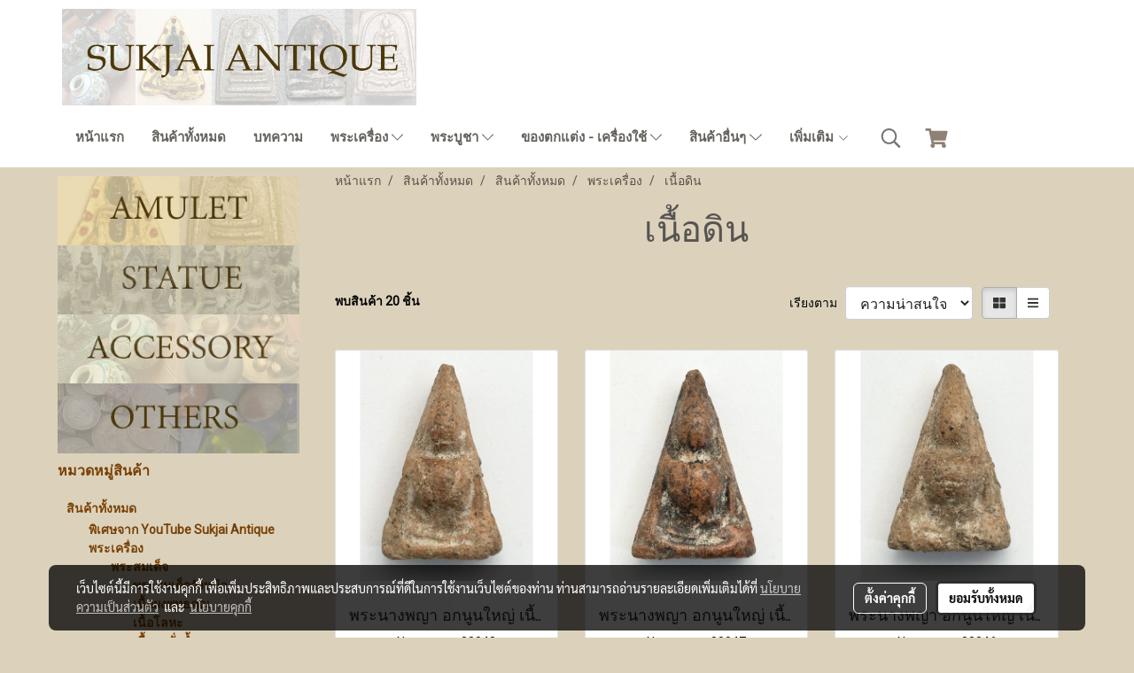

--- FILE ---
content_type: text/html; charset=UTF-8
request_url: https://www.sukjaiantique.com/category/11948/6589/122/50/%E0%B9%80%E0%B8%99%E0%B8%B7%E0%B9%89%E0%B8%AD%E0%B8%94%E0%B8%B4%E0%B8%99
body_size: 40884
content:
<!doctype html>
<html lang="th-TH">
    <head>
        <meta http-equiv="X-UA-Compatible" content="IE=edge" />
        <meta http-equiv="Content-Type" content="text/html; charset=utf-8" />
        <meta name="description" content="" />
        <meta name="Keywords" content="พระโบราณ,พระเครื่อง,พระบูชา,พระสมเด็จ,ซุ้มกอ,ของโบราณ,สุขใจแอนทีค,sukjaiantique,sukjai antique,สุขใจ แอนทีค,ของสะสม,ของตกแต่ง,เทวรูป,พระพิฆเนศ,พระนารายณ์,หลวงปู่ทวด,หลวงพ่อเงิน,ผงสุพรรณ,พระรอด,พระนางพญา" />
        <meta name="viewport" content="width=device-width, initial-scale=1, shrink-to-fit=no" />
                <meta name="apple-mobile-web-app-capable" content="yes">
        <!-- facebook -->
        <meta property="fb:app_id" content="160631041153580" />
                        <meta property="og:type" content="website" />
       
        <meta property="og:title" content="เนื้อดิน" />
        <meta property="og:image" content="https://image.makewebcdn.com/makeweb/m_1200x600/g4bXDOtBk/DefaultData/Logo.jpg" />
        <meta property="og:description" content="" />
        <meta property="og:url" content="https://www.sukjaiantique.com/category/11948/6589/122/50/เนื้อดิน" />
        <meta property="og:site_name" content="sukjaiantique.com" />
        <!-- twitter -->
        <meta name="twitter:card" content="summary_large_image">
        <meta name="twitter:site" content="sukjaiantique.com">
        <meta name="twitter:title" content="เนื้อดิน">
        <meta name="twitter:description" content="">
        <meta name="twitter:image" content="">
        <meta name="twitter:domain" content="https://www.sukjaiantique.com/category/11948/6589/122/50/เนื้อดิน">
        <!-- google -->
                <meta name="generator" content="MakeWebEasy" />
        <!-- Phone number-->
        <meta name="format-detection" content="telephone=no">
                                                <link rel="alternate" href="https://www.sukjaiantique.com/category/11948/6589/122/50/เนื้อดิน" hreflang="x-default" />
                    
        <link rel="canonical" href="https://www.sukjaiantique.com/category/11948/6589/122/50/เนื้อดิน" />
        
                <link rel="apple-touch-icon" sizes="32x32" href="https://image.makewebcdn.com/makeweb/0/g4bXDOtBk/attach_file/favicon/favicon_20230309040852-0.ico?v=202508191712" />
        <link rel="shortcut icon" href="https://image.makewebcdn.com/makeweb/0/g4bXDOtBk/attach_file/favicon/favicon_20230309040852-0.ico?v=202508191712" type="image/x-icon" />
        <link rel="icon" href="https://image.makewebcdn.com/makeweb/0/g4bXDOtBk/attach_file/favicon/favicon_20230309040852-0.ico?v=202508191712" type="image/x-icon" />

        <!-- CSS Main -->
                <link rel="stylesheet" href="https://fonts.googleapis.com/css?family=Open+Sans:300,400,700|Nunito|Lora|Dancing+Script|Satisfy|Fjalla+One|Oswald|Montserrat|Supermarket|Sanchez|Roboto|Quicksand|Pacifico|Raleway|Kanit|Prompt|Trirong|Taviraj|Itim|Chonburi|Mitr|Athiti|Pridi|Maitree|Pattaya|Sriracha|Sarabun|Chakra+Petch|Mali|Bai+Jamjuree|Krub|K2D|Niramit|Charm|Srisakdi|Thasadith|Kodchasan|KoHo|Charmonman|Poppins|Fahkwang|Noto+Sans+Thai|IBM+Plex+Sans+Thai|Noto+Serif+Thai|Noto+Sans+Thai+Looped|IBM+Plex+Sans+Thai+Looped&subset=thai,latin" />
        <link rel="stylesheet" type="text/css" href="https://cloud.makewebstatic.com/makeweb/prod/css/font.min.css?v=202101271138" />
        <link rel="stylesheet" type="text/css" href="https://cloud.makewebstatic.com/makeweb/prod/css/bootstrap.min.css" />
        <link rel="stylesheet" type="text/css" href="https://cloud.makewebstatic.com/makeweb/prod/css/style_mwe.css?v=202508081425" />
        <link rel="stylesheet" type="text/css" href="https://cloud.makewebstatic.com/makeweb/prod/css/style_mwe2.css?v=202508081425" />
                <!-- CSS Page -->
        <link rel="stylesheet" type="text/css" href="https://cloud.makewebstatic.com/makeweb/prod/css/fullcalendar.min.css?v=0" /><link rel="stylesheet" type="text/css" href="https://cloud.makewebstatic.com/makeweb/prod/css/fullcalendar.print.min.css?v=0" media="print" /><link rel="stylesheet" type="text/css" href="https://cloud.makewebstatic.com/makeweb/prod/css/light/homebox_eventcalendar.min.css?v=0" /><link rel="stylesheet" type="text/css" href="https://cloud.makewebstatic.com/makeweb/prod/css/light/page_calendar.min.css?v=0" /><link rel="stylesheet" type="text/css" href="https://cloud.makewebstatic.com/makeweb/prod/css/light/page_faq.min.css?v=202012190947" /><link rel="stylesheet" type="text/css" href="https://cloud.makewebstatic.com/makeweb/prod/css/owl.carousel.min.css?v=202001111111" /><link rel="stylesheet" type="text/css" href="https://cloud.makewebstatic.com/makeweb/prod/css/owl.theme.default.min.css?v=202001111111" /><link rel="stylesheet" type="text/css" href="https://cloud.makewebstatic.com/makeweb/prod/css/perfect-scrollbar.min.css?v=0" /><link rel="stylesheet" type="text/css" href="https://cloud.makewebstatic.com/makeweb/prod/css/magnific-popup.min.css?v=202012190947" /><link rel="stylesheet" type="text/css" href="https://cloud.makewebstatic.com/makeweb/prod/css/circular-loading.css?v=0" /><link rel="stylesheet" type="text/css" href="https://cloud.makewebstatic.com/makeweb/prod/css/hamburgers.min.css?v=0" />        <!-- CSS Main -->
                <link rel="stylesheet" type="text/css" href="https://cloud.makewebstatic.com/makeweb/prod/css/all.min.css?v=202310021145" />
        <!-- byAir -->
        <!-- <link rel="stylesheet" type="text/css" href="https://cloud.makewebstatic.com/makeweb/prod/css/light/theme-system.min.css?v=202306151430" /> -->
        <link rel="stylesheet" type="text/css" href="https://cloud.makewebstatic.com/makeweb/prod/css/light/theme-system.css?v=20260117095126" />
        <link rel="stylesheet" type="text/css" href="https://cloud.makewebstatic.com/makeweb/prod/css/light/theme-system2.css?v=202306151430" />
        <link rel="stylesheet" type="text/css" href="/customer-css/style_g4bXDOtBk.min.css?v=1736564674" />
        
        <title>เนื้อดิน</title>

        <!-- JS Main -->
                <script src="https://cdnjs.cloudflare.com/ajax/libs/jquery/3.6.0/jquery.min.js?v=202508191712" integrity="sha384-vtXRMe3mGCbOeY7l30aIg8H9p3GdeSe4IFlP6G8JMa7o7lXvnz3GFKzPxzJdPfGK" crossorigin="anonymous"></script>
        <script type="text/javascript" src="https://cloud.makewebstatic.com/makeweb/prod/js/imagesloaded.min.js?v=1"></script>
        <script type="text/javascript" src="https://cloud.makewebstatic.com/makeweb/prod/js/vue@2_6_11.js?v=202508191712"></script>
                <script type="text/javascript" src="https://www.instagram.com/embed.js" async="true"></script>
        <!-- JS Page -->
                <!-- Script Embed -->
        <!-- Google Tag Manager -->
<script>(function(w,d,s,l,i){w[l]=w[l]||[];w[l].push({'gtm.start':
new Date().getTime(),event:'gtm.js'});var f=d.getElementsByTagName(s)[0],
j=d.createElement(s),dl=l!='dataLayer'?'&l='+l:'';j.async=true;j.src=
'https://www.googletagmanager.com/gtm.js?id='+i+dl;f.parentNode.insertBefore(j,f);
})(window,document,'script','dataLayer','GTM-NSBLV7Z');</script>
<!-- End Google Tag Manager --><!-- Google tag (gtag.js) -->
<script async src="https://www.googletagmanager.com/gtag/js?id=G-C6WTH41FXG"></script>
<script>
  window.dataLayer = window.dataLayer || [];
  function gtag(){dataLayer.push(arguments);}
  gtag('js', new Date());

  gtag('config', 'G-C6WTH41FXG');
</script>
<!-- Google tag (gtag.js) -->
<script async src="https://www.googletagmanager.com/gtag/js?id=AW-11133772916"></script>
<script>
  window.dataLayer = window.dataLayer || [];
  function gtag(){dataLayer.push(arguments);}
  gtag('js', new Date());

  gtag('config', 'AW-11133772916');
</script>

        <style>
            #divMWEAds .mweColor{
                color: #28bee3;
            }

            /* #divMWEAds .webFreeColor{
                color: #ffffff;
                background-color: #28bee3;
            }           */

            .webFreeColor { background-color: #28bee3; border-color: #24BEE2; color: #FFFFFF; border-radius: 20px;width: 148px; height: 36px; line-height: normal;}
            .webFreeColor:hover,
            .webFreeColor.active {
                background-color: #09A1E0; border-color: #1EA7C7; color: #FFFFFF;
}
        </style>
    </head>
    <body>
        <!-- Script Embed -->
        <!-- Google Tag Manager (noscript) -->
<noscript><iframe src="https://www.googletagmanager.com/ns.html?id=GTM-NSBLV7Z"
height="0" width="0" style="display:none;visibility:hidden"></iframe></noscript>
<!-- End Google Tag Manager (noscript) -->
        <!-- <script>
                    </script> -->
        <style type="text/css">
                        .pagination>li>a, .pagination>li>span {
                font-size: 14px;
                color: inherit;
            }
            .dropdown.areacontext.open{
                z-index: 1001 !important;
            }
            .table-responsive table {
                margin-bottom: 20px;
                white-space: nowrap;
            }
            @media only screen and (min-width: 1200px) {
                .table-responsive table {
                    white-space: normal;
                }
            }
            @media only screen and (min-width: 1200px) {
                .section-container > .slimScrollDiv {
                    display: none;
                }
            }
            a[data-mce-href] {
                font-size: inherit;
                font-family: inherit;
                /*color: inherit;*/
            }
            /* areacontext menu */
            .areacontext {
                border: 1px solid rgb(9,10,12);
            }
            .areacontext .btn-primary {
                background: #373e44!important;
                color: #FFF!important;
                border-color: #23292f!important;
                padding: 1px 5px;
                display: block;
            }
            .areacontext > div {
                font-family: Open Sans !important;
                font-size: 12px !important;
            }
            .areacontext ul.dropdown-menu {
                border-radius: 0px !important;
                background: #373E44 !important;
                margin-top: 0px !important;
                border: 1px solid rgb(9,10,12);
                padding: 0px !important;
                min-width: 100px !important;
                transform: translate3d(-1px, 20px, 0px) !important;
            }
            .areacontext ul.dropdown-menu > li > a {
                font-family: "Helvetica Neue",Helvetica,Tahoma !important;
                font-size: 12px !important;
                color: rgb(145, 159, 174) !important;
                padding: 3px 5px !important;
                display: block;
            }
            .areacontext ul.dropdown-menu > li > a:hover {
                background: #262D33 !important;
                color: #FFF !important;
                text-decoration: none;
            }
            /* addition */
            /* facebook like box */
            .fb-like.fb_iframe_widget > span > iframe{
                max-width:none!important
            }
            /* img in table */
            table img {
                max-width:initial!important;
            }
            /* iframe */
            iframe {
                max-width:100%;
            }
            /* pagination */
            .pagination>li>a,.pagination>li>span{
                font-size:14px;color:inherit
            }
            /* table */
            .table-responsive table {
                margin-bottom:20px;
                white-space:nowrap;
            }
            @media only screen and (min-width: 1200px){
                .table-responsive table{
                    white-space:normal
                }
            }
            /* img width and rendering */
            div#section-content img:not(.fill),
            div#section-footer img:not(.fill) {
                overflow:hidden;
                opacity:0;
                -webkit-transition:opacity .3s ease-in-out,-webkit-transform .3s ease-in-out;
                transition:opacity .3s ease-in-out,transform .3s ease-in-out;
                max-width:100%;
            }
            @media (max-width: 768px) {
                body {
                    max-width: 100vw;
                }
            }
            /* force show img */
            .map_outter img {
                opacity: 1 !important;
            }
            /* link in tinymce */
            a[data-mce-href] {
                font-size: inherit;
                font-family: inherit;
            }
            /* top layout */
            nav > #top-area > .container-fluid {
                padding-left: 8px;
                padding-right: 8px;
            }
            nav > #top-area > .row {
                margin: 0;
            }
            nav > #top-area > .row > .col {
                padding: 0;
            }
            .navbar-link {
                display: inline-block;
                padding: 8px;
                border: none;
                margin: 8px 0px;
                vertical-align: middle;
                line-height: 1;
            }
            /*.navbar-fa {
                width: 24px !important;
                height: 24px !important;
            }*/
            .navbar-toggler-icon {
                margin: 0;
                padding: 0;
            }
            .dropdown > .dropdown-toggle > svg {
                transition: all 300ms ease;
                -webkit-transition: all 300ms ease;
                -o-transition: all 300ms ease;
                -ms-transition: all 300ms ease;
            }
            .dropdown.show > .dropdown-toggle > svg {
                transform: rotate(180deg);
                -webkit-transform: rotate(180deg);
                -moz-transform: rotate(180deg);
                -o-transform: rotate(180deg);
            }
            .dropdown-menu > li > .dropdown-toggle > svg {
                transition: all 300ms ease;
                -webkit-transition: all 300ms ease;
                -o-transition: all 300ms ease;
                -ms-transition: all 300ms ease;
            }
            .dropdown-menu > li.show > .dropdown-toggle > svg {
                transform: rotate(90deg);
                -webkit-transform: rotate(90deg);
                -moz-transform: rotate(90deg);
                -o-transform: rotate(90deg);
            }
            /* cart widget */
            nav span.fa-layers.fa-fw > i.navbar-fa + span.fa-layers-counter {
                display: none;
            }
            nav span.fa-layers.fa-fw > svg.navbar-fa + span.fa-layers-counter {
                -webkit-transform: scale(0.75) !important;
                transform: scale(0.75) !important;
                top: -75%;
                right: auto;
                left: 50%;
                -webkit-transform-origin: top center;
                transform-origin: top center;
                display: inline-block;
            }
            /* list style */
            ul {
                margin-bottom: 0 !important;
            }
            li {
                /* list-style: none;*/
            }
            /* hide caret */
            .dropdown-toggle::after{
                display:none!important;
            }
            /* social widget */
            .social-widget {
                display: inline-block;
            }
            .social-widget a {
                font-size: 30px;
                width: 30px;
                height: 30px;
                min-width: 30px;
                min-height: 30px;
            }
            @media (min-width: 401px) {
                .social-widget a {
                    font-size: 36px;
                    width: 36px;
                    height: 36px;
                    min-width: 36px;
                    min-height: 36px;
                }
            }
            .social-widget a svg.fa-twitter {
                margin-right: -1px !important;
            }
            .social-widget a svg.fa-instagram {
                margin-right: 2px !important;
            }
            .social-widget a svg.fa-google-plus-g {
                margin-right: -6px !important;
            }
            .social-widget a svg.fa-youtube {
                margin-right: -3px !important;
            }
            /* vertical align text widget */
            .navbar-text {
                line-height: 150%;
                vertical-align: middle;
                min-height: 50px;
            }
            @media (min-width: 401px) {
                .navbar-text {
                    min-height: 56px;
                }
            }
        </style>

                <!--// ! ------------arrow scroll to top -->
                            <a href="javascript:void(0);" id="toTop" class="back-to-top   " style="display: none; width: 45px !important; height: 45px !important; z-index: 55;">
                <span class="fa-stack" style="font-size: 22px;">
                    <i class="fas fa-circle fa-stack-2x" style="color: #2b2a2a;"></i>
                    <i class="fas fa-arrow-up fa-stack-1x fa-inverse" style="color: #ffffff;"></i>
                </span>
            </a>
               
        <!-- //! facebook messager -->
                <div class="section-container">
            <!-- BoxLoading -->
            <div class="boxLoading" id="boxLoading">
                <div class="loader">
                    <svg class="circular" viewBox="25 25 50 50">
                    <circle class="path" cx="50" cy="50" r="20" fill="none" stroke-width="3" stroke-miterlimit="10"></circle>
                    </svg>
                </div>
            </div>

            <div class="modal fade" tabindex="-1" role="dialog" aria-labelledby="myModalLabel" aria-hidden="true" id="modal_standard"></div>
<div class="modal fade" tabindex="-1" role="dialog" aria-labelledby="myModalLabel" aria-hidden="true" id="modal_popup"></div>
<div class="modal fade" tabindex="-1" role="dialog" aria-labelledby="myModalLabel" aria-hidden="true" id="modal_coupon"></div>

<script type="text/javascript">

    function showModalBS(isClose, path, size) {
        if (size == 'small') {
            var siz = 'sm';
        } else if (size == 'medium') {
            var siz = 'md';
        } else if (size == 'large') {
            var siz = 'lg';
        } else if (size == 'full') {
            var siz = 'full';
        } else if (size == 'cartlogin') {
            var siz = 'modalCartLogin';
        } else if (size === 'addToCartGroupProduct') {
            var siz = 'groupProduct modal-dialog-centered'
        } else if (size === 'addToCart') {
            var siz = 'addToCart modal-dialog-centered'
        } else if (size === 'medium-center') {
            var siz = 'md modal-dialog-centered'
        } else {
            var siz = 'md';
        }

        if (isClose == 1) {
            var backdrop = true;
        } else if (isClose == 0) {
            var backdrop = 'static';
        } else {
            var backdrop = true;
        }
        jQuery('#modal_standard').html('<div class="modal-dialog modal-' + siz + '"><div class="modal-content"><div class="modal-loading text-center"><i class="fas fa-circle-notch fa-spin fa-3x"></i></div></div></div>');
        jQuery('#modal_standard').modal({
            backdrop: backdrop,
            // remote: path,
            show: true,
            keyboard: true
        });
        jQuery('#modal_standard').find('.modal-content').load(path, function (responseText, textStatus, XMLHttpRequest) {
        });
    }

    function showModalPopup(isClose, path) {
        if (isClose == 1) {
            var backdrop = true;
        } else if (isClose == 0) {
            var backdrop = 'static';
        } else {
            var backdrop = true;
        }
        jQuery('#modal_popup').html('<div class="modal-dialog modal-lg"><div class="modal-content"><div class="modal-loading text-center"><i class="fas fa-circle-notch fa-spin fa-3x"></i></div></div></div>');
        jQuery('#modal_popup').modal({
            backdrop: backdrop,
            // remote: path,
            show: true,
            keyboard: true
        });
        jQuery('#modal_popup').find('.modal-content').load(path, function (responseText, textStatus, XMLHttpRequest) {
        });
    }

    function showModalCouponBS(path) {
        jQuery('#modal_coupon').html('<div class="modal-dialog modal-coupon modal-dialog-centered"><div class="modal-content"><div class="modal-loading text-center"><i class="fas fa-circle-notch fa-spin fa-3x"></i></div></div></div>');
        jQuery('#modal_coupon').modal({
            backdrop: true,
            // remote: path,
            show: true,
            keyboard: true
        });
        jQuery('#modal_coupon').find('.modal-content').load(path, function (responseText, textStatus, XMLHttpRequest) {
        });
    }

</script>                        <div class="disabled-filter"></div>
            <div class="section-body ">
                <div id="section-header" class="sps sps--abv">
                    
<style type="text/css">
    @media  only screen and (min-width: 1025px){
        .headerMobile {
            display: none !important;
        }
        .navbar-toggler {
            display: none !important;
        }
        .navbar-expand-xl .navbar-collapse {
            display: flex !important;
            flex-basis: auto;
        }
        .navbar-expand-xl .navbar-nav {
            flex-direction: row;
        }
        .navbar-expand-xl .navbar-nav .nav-link {
            padding-right: 0.5rem;
            padding-left: 0.5rem;
        }
        /* sticky */
        .headerDesktop nav #top-sticky {
            transition: transform 450ms;
            -webkit-transition: transform 450ms;
            -moz-transition: transform 450ms;
            -o-transition: transform 450ms;
        }
        .sps--abv .headerDesktop nav #top-sticky {
            position: relative;
            transform: translate3d(0, 0, 0);
            -webkit-transform: translate3d(0, 0, 0);
            -moz-transform: translate3d(0, 0, 0);
            -ms-transform: translate3d(0, 0, 0);
        }
        .sps--abv .headerDesktop nav #top-mb {
            margin-bottom: 0;
        }
                .sps--blw .headerDesktop nav #top-sticky {
            position: fixed;
            top: -56px;
            left: 0;
            right: 0;
            z-index: 1000;
            box-shadow: 0 2px 5px 0 rgba(0,0,0,0.16), 0 2px 10px 0 rgba(0,0,0,0.12);
            -webkit-box-shadow: 0 2px 5px 0 rgba(0,0,0,0.16), 0 2px 10px 0 rgba(0,0,0,0.12);
            -moz-box-shadow: 0 2px 5px 0 rgba(0,0,0,0.16),0 2px 10px 0 rgba(0,0,0,0.12);
            transform: translate3d(0, 56px, 0);
            -webkit-transform: translate3d(0, 56px, 0);
            -moz-transform: translate3d(0, 56px, 0);
            -ms-transform: translate3d(0, 56px, 0);
        }
        .sps--blw .headerDesktop nav #top-mb {
            padding-bottom: 56px;
                    }
                    .sps--blw #top-sticky #logotop{
                display: none !important;
            }
        
        .sps--blw .headerDesktop nav #top-sticky #cart{
            display: inline-flex !important
        }

    }
    @media (max-width: 1024px){
        .headerDesktop {
            display: none !important;
        }
        /* sticky */
        .sps--abv .headerMobile nav #top-sticky {
                            position: static;
                    }
        .sps--abv .headerMobile nav #top-mb {
            margin-bottom: 0;
        }
        .sps--blw .headerMobile nav #top-sticky {
            position: fixed;
            top: 0;
            left: 0;
            right: 0;
            z-index: 1000;
            box-shadow: 0 2px 5px 0 rgba(0,0,0,0.16), 0 2px 10px 0 rgba(0,0,0,0.12);
            -webkit-box-shadow: 0 2px 5px 0 rgba(0,0,0,0.16), 0 2px 10px 0 rgba(0,0,0,0.12);
            -moz-box-shadow: 0 2px 5px 0 rgba(0,0,0,0.16),0 2px 10px 0 rgba(0,0,0,0.12);
        }
        .sps--blw .headerMobile nav #top-mb {
            margin-bottom: 56px;
        }
                    .icoMember ,#iconsMember{
                display: none;
            }
                ul.navbar-topmenu.navbar-nav .arrowCollapse{
            transition: transform .3s ease 0s;
        }
         ul.navbar-topmenu.navbar-nav .arrowCollapse > svg{
            transition: transform .3s ease 0s;
        }
    }
    .sb {
        visibility: visible;
        /*position: absolute;
        top: 0;
        left: 0;
        right: 0;
        bottom: 0;

        opacity: 1;
        z-index: 999;
        padding: 0 16px;
        /*margin: 0 16px;*/
    }
    .sb > input {
        /*width: calc(100% - 39px);
        border-top: 0;
        border-left: 0;
        border-right: 0;
        border-bottom: 2px solid #FFF;
        background: #333 !important;
        padding: 6px;
        color: #FFF;
        vertical-align: middle;*/
    }
    .sb > input::placeholder {
        color: #333;
    }
    .sb > input:focus {
        outline: none;
    }
    .aCloseSearchIcon {
        height: 36px;
        padding: 6px 12px;
    }
    #top-sticky > div {
        position: relative;
    }
    div.headerMobile{
        position: relative;
        z-index: 56;
    }
        @media (max-width: 1024px){
        ul.navbar-topmenu.navbar-nav .abl1 span.arrowCollapse{
            right: 0px !important;
        }
        ul.navbar-topmenu.navbar-nav .abl2 span.arrowCollapse{
                        right: 8px !important;
                    }
    }
        #divMWEAds {
        bottom: unset;
        width: 100vw !important;
        background: #fff;
        color: #000;
    }
    #divMWEAds:hover {
        background: #fff;
    }
    #topZone {
        padding-top: 0px;
    }
    .marginBot {
        margin-bottom: 0px;
    }

    .headerMobile #divMWEAds {
        font-family: 'DB Heavent' !important; 
        font-size:21px;
        z-index:999999;
    }
    .headerMobile #divMWEAds a {
        font-size: 20px; 
        font-family: 'DB Heavent' !important;
        font-weight: bold;
    }
    @media only screen and (max-width: 400px) {
        .headerMobile #divMWEAds {
            font-size:16px;
        }
        #divMWEAds img {
            max-height: 25px;
            max-width: 25px;
        }
        .headerMobile #divMWEAds a {
            font-size: 16px;
        }
    }
</style>
<div class="headerDesktop">
            <style type="text/css">
    @media (min-width: 1025px) {
        .navbar-brand {
            font-size: 24px !important;
            border: none !important;
            padding: 0;
            margin: auto;
        }
        .navbar-text{
            min-height: 24px;
        }
        .text-truncate p{
            margin-bottom: 0;
        }
        #logotop{
            margin: 10px 0 5px 0;
            min-height: 50px;
        }
        #menutop{
            margin: 10px 10px 10px 0  !important;
        }
        .topwidget-menu{
            margin: 0 !important;
        }
        .sps--blw #top-sticky #logotop{
            display: none !important;
        }
    }
</style>
<nav id="topZone" class="navbar-expand-xl">
        <div id="top-area">
                    <div id="top-mb">
                <div class="container">
                    <div class="row no-gutters">
                        <div class="col col-lg d-lg-inline-flex">
                            <div id="logotop" class="hoverOverlay d-inline-flex">
                                <span class="navbar-brand">
                                    <a href="/" style="text-decoration: none;">
                                        <style> 
        @media (min-width: 1025px){ 
            .img-logo { 
                                                                                    } 
        } 
    </style>
    <img src="https://image.makewebcdn.com/makeweb/m_1920x0/g4bXDOtBk/DefaultData/Logo.jpg?v=202405291424" alt="logo" title="logo" class="d-inline-block img-logo"/>
                                    </a>
                                </span>
                            </div>
                        </div>
                    </div>
                </div>
            </div>
                            <div id="top-sticky">
                <div class="container">
                    <div class="row no-gutters">
                                                    <div class="collapse topSearchBar">
                                <div class="topSearchBarInner">
                                    <div class="input-group mb-3">
                                        <input type="text" class="form-control textStringSearchTopWidget" placeholder="ใส่คำค้นหาของคุณ...">
                                        <div class="input-group-append">
                                            <button class="btn border-left-0 rounded-right btn-outline-secondary btnSearchTopWidget" type="button"><i class="fas fa-search"></i></button>
                                        </div>
                                    </div>
                                </div>
                            </div>
                        
                                                    <div class="col-12 col-lg-auto order-12 order-lg-1 d-lg-inline-flex">
                                <div id="menutop" class="hoverOverlay d-inline-flex m-0">
                                    <div class="collapse navbar-collapse">
                                        <style type="text/css">
    .topwidget-menu .navbar-nav .dropdown-menu {
        padding: 0;
        margin: 0;
    }
    .topwidget-menu .navbar-nav .dropdown-menu.hidden {
        visibility: hidden;
    }
    /*PC hack to hover*/
    @media (min-width: 1025px) {
        ul.navbar-topmenu.navbar-nav > li.nav-item:hover > .dropdown-menu{
            display:block !important;
        }
        ul.navbar-topmenu.navbar-nav > li.nav-item > ul.dropdown-menu li:hover > .dropdown-menu{
            display:block !important;
        }
        ul.navbar-topmenu.navbar-nav ul{
            box-shadow: 0 6px 12px rgba(0,0,0,0.175);
        }
        .topwidget-menu {
            margin: 10px;
        }
        ul.dropdown-menu.dropdown-menu-right{
            left: unset;
            right:0;
        }
        .dropdownfix-menu-right {
            right:100% !important;
            left:auto !important;
        }
        .public-topmenu .dropdown-menu-right .fa-chevron-right {
            transform: rotate(180deg);
            left: 0;
            position: absolute;
            top: 12px;
        }
        .public-topmenu .dropdown-menu-right .fa-chevron-down{
            transform: rotate(90deg);
            left: 0;
            position: absolute;
            top: 12px;
        }
        .more.hidden{
            display:none;
        }
        .public-topmenu .dropdown-menu:not(.dropdown-menu-right) .fa-chevron-down{
            transform: rotate(-90deg);
        }
        ul.navbar-topmenu.navbar-nav > li.nav-item ul{
            position: absolute;
        }
        .public-topmenu .topmenuLg{
            border-right:none !important;
        }
    }
    /* tablet*/
    @media only screen and (min-width: 768px) and (max-width: 1112px) {
        ul.navbar-topmenu.navbar-nav ul{
            box-shadow: 0 6px 12px rgba(0,0,0,0.175);
        }
    }
    /*mobile tablet*/
    @media  only screen and (max-width: 1024px) {
        
        ul.navbar-topmenu .abl1 .arrowCollapse,
        ul.navbar-topmenu .abl2 .arrowCollapse{
            position: absolute;
            right: 20px !important;
            top: 25%;
            text-align: center;
            height: 16px;
        }
        ul.navbar-topmenu.navbar-nav a{
            text-align: left !important;
            white-space: normal;
        }
        ul.navbar-topmenu.navbar-nav .fa-chevron-down{
                        transition: all .3s ease 0s;
            -ms-transition: all .3s ease 0s;
            -webkit-transition: all .3s ease 0s;
            -moz-transition: all .3s ease 0s;
        }
        ul.navbar-topmenu.navbar-nav .fa-chevron-right{
                         transform: rotate(90deg);
            transition: all .3s ease 0s;
            -ms-transition: all .3s ease 0s;
            -webkit-transition: all .3s ease 0s;
            -moz-transition: all .3s ease 0s;
           /* width: 15px;
            height: 15px; */
        }
        
        ul.navbar-topmenu.navbar-nav span.arrowCollapse > .fa-chevron-right{
            right: 12px;
            top: 27%;
        }

        ul.navbar-topmenu.navbar-nav a{
            word-wrap: break-word;
        }
        ul.navbar-topmenu.navbar-nav .more{
            display:none !important;
        }
        .public-topmenu .dropdown.show > a > .arrowCollapse{
            transform: rotate(180deg);
            -ms-transform: rotate(180deg);
            -webkit-transform: rotate(180deg);
            -moz-transform: rotate(180deg);
        }
        .public-topmenu ul.dropdown-menu.show > li.show:not(.dropdown) > a > svg.fa-chevron-right{
            transform: rotate(270deg);
            -ms-transform: rotate(270deg);
            -webkit-transform: rotate(270deg);
            -moz-transform: rotate(270deg);
        }
        .public-topmenu li.show:not(.dropdown) > a > .arrowCollapse > svg{
            transform: rotate(270deg);
            -ms-transform: rotate(270deg);
            -webkit-transform: rotate(270deg);
            -moz-transform: rotate(270deg);
        }
        ul.navbar-topmenu.navbar-nav > li > ul > li > a {
            padding-left: 30px !important;
        }
        ul.navbar-topmenu.navbar-nav ul ul a {
            padding-left: 45px !important;
        }
    }
</style>
<div class="topwidget-menu">
    <ul class="navbar-nav navbar-topmenu public-topmenu">
                                    <li class="nav-item ">
                    <a class="nav-link abl1"  data-onhome="home" href="/" target="_self">
                        หน้าแรก                    </a>
                </li>
                                                <li class="nav-item ">
                    <a class="nav-link abl1"   href="/สินค้าทั้งหมด" target="_self">
                        สินค้าทั้งหมด                    </a>
                </li>
                                                <li class="nav-item ">
                    <a class="nav-link abl1"   href="https://www.sukjaiantique.com/categorycontent" target="_blank">
                        บทความ                    </a>
                </li>
                                                <li class="nav-item dropdown ">
                    <a class="nav-link abl1"   href="/amulet" target="_self" style="position: relative;">
                        พระเครื่อง                                                    <span class="arrowCollapse">
                                <i class="fal fa-chevron-down"></i>
                            </span>
                                            </a>
                    <ul class="dropdown-menu">
                                                                                    <li>
                                    <a class="nav-link dropdown-item abl2"   href="/พระสมเด็จ" target="_self">
                                        พระสมเด็จ                                    </a>
                                </li>
                                                                                                                <li>
                                    <a class="nav-link dropdown-item abl2"   href="/พระซุ้มกอ" target="_self">
                                        พระซุ้มกอ                                    </a>
                                </li>
                                                                                                                <li>
                                    <a class="nav-link dropdown-item abl2"   href="/พระนางพญา" target="_self">
                                        พระนางพญา                                    </a>
                                </li>
                                                                                                                <li>
                                    <a class="nav-link dropdown-item abl2"   href="/พระผงสุพรรณ" target="_self">
                                        พระผงสุพรรณ                                    </a>
                                </li>
                                                                                                                <li>
                                    <a class="nav-link dropdown-item abl2"   href="/พระรอด" target="_self">
                                        พระรอด                                    </a>
                                </li>
                                                                                                                <li>
                                    <a class="nav-link dropdown-item abl2"   href="/พระพิมพ์" target="_self">
                                        พระพิมพ์                                    </a>
                                </li>
                                                                                                                <li>
                                    <a class="nav-link dropdown-item abl2"   href="/พระกำแพงเขย่ง" target="_self">
                                        พระกำแพงเขย่ง                                    </a>
                                </li>
                                                                                                                <li>
                                    <a class="nav-link dropdown-item abl2"   href="/พระกำแพงฐานตาราง" target="_self">
                                        พระกำแพงฐานตาราง                                    </a>
                                </li>
                                                                                                                <li>
                                    <a class="nav-link dropdown-item abl2"   href="/พระร่วง" target="_self">
                                        พระร่วง                                    </a>
                                </li>
                                                                                                                <li>
                                    <a class="nav-link dropdown-item abl2"   href="/พระปางลีลา" target="_self">
                                        พระกรุปางลีลา                                    </a>
                                </li>
                                                                                                                <li>
                                    <a class="nav-link dropdown-item abl2"   href="/พระกรุปางมารวิชัย" target="_self">
                                        พระกรุปางมารวิชัย                                    </a>
                                </li>
                                                                                                                <li>
                                    <a class="nav-link dropdown-item abl2"   href="/พระกรุปางนาคปรก" target="_self">
                                        พระกรุปางนาคปรก                                    </a>
                                </li>
                                                                                                                <li>
                                    <a class="nav-link dropdown-item abl2"   href="/พระเปิดโลก" target="_self">
                                        พระเปิดโลก                                    </a>
                                </li>
                                                                                                                <li>
                                    <a class="nav-link dropdown-item abl2"   href="/พระสิบทิศ" target="_self">
                                        พระสิบทิศ                                    </a>
                                </li>
                                                                                                                <li>
                                    <a class="nav-link dropdown-item abl2"   href="/พระนางกำแพง" target="_self">
                                        พระนางกำแพง                                    </a>
                                </li>
                                                                                                                <li>
                                    <a class="nav-link dropdown-item abl2"   href="/พระซุ้มยอ" target="_self">
                                        พระซุ้มยอ                                    </a>
                                </li>
                                                                                                                <li>
                                    <a class="nav-link dropdown-item abl2"   href="/พระมเหศวร" target="_self">
                                        พระมเหศวร                                    </a>
                                </li>
                                                                                                                <li>
                                    <a class="nav-link dropdown-item abl2"   href="/พระพุทธชินราช" target="_self">
                                        พระพุทธชินราช                                    </a>
                                </li>
                                                                                                                <li>
                                    <a class="nav-link dropdown-item abl2"   href="/พระกริ่งปวเรศ-พระเครื่อง" target="_self">
                                        พระกริ่งปวเรศ                                    </a>
                                </li>
                                                                                                                <li>
                                    <a class="nav-link dropdown-item abl2"   href="/พระสังกัจจายน์" target="_self">
                                        พระสังกัจจายน์                                    </a>
                                </li>
                                                                                                                <li>
                                    <a class="nav-link dropdown-item abl2"   href="/พระขุนแผน" target="_self">
                                        พระขุนแผน                                    </a>
                                </li>
                                                                                                                <li>
                                    <a class="nav-link dropdown-item abl2"   href="/พระเปิม" target="_self">
                                        พระเปิม                                    </a>
                                </li>
                                                                                                                <li>
                                    <a class="nav-link dropdown-item abl2"   href="/พระยอดขุนพล" target="_self">
                                        พระยอดขุนพล                                    </a>
                                </li>
                                                                                                                <li>
                                    <a class="nav-link dropdown-item abl2"   href="/พระปรกโพธิ์" target="_self">
                                        พระปรกโพธิ์                                    </a>
                                </li>
                                                                                                                <li>
                                    <a class="nav-link dropdown-item abl2"   href="/พระยอดธง" target="_self">
                                        พระยอดธง                                    </a>
                                </li>
                                                                                                                <li>
                                    <a class="nav-link dropdown-item abl2"   href="/พระ25พุทธศตวรรษ" target="_self">
                                        พระ 25 พุทธศตวรรษ                                    </a>
                                </li>
                                                                                                                <li>
                                    <a class="nav-link dropdown-item abl2"   href="/หลวงพ่อโสธร" target="_self">
                                        หลวงพ่อโสธร                                    </a>
                                </li>
                                                                                                                <li>
                                    <a class="nav-link dropdown-item abl2"   href="/หลวงปู่ทวด" target="_self">
                                        หลวงปู่ทวด                                    </a>
                                </li>
                                                                                                                <li>
                                    <a class="nav-link dropdown-item abl2"   href="/หลวงปู่ทิม" target="_self">
                                        หลวงปู่ทิม                                    </a>
                                </li>
                                                                                                                <li>
                                    <a class="nav-link dropdown-item abl2"   href="/หลวงปู่เอี่ยม" target="_self">
                                        หลวงปู่เอี่ยม                                    </a>
                                </li>
                                                                                                                <li>
                                    <a class="nav-link dropdown-item abl2"   href="/หลวงปู่รอด" target="_self">
                                        หลวงปู่รอด                                    </a>
                                </li>
                                                                                                                <li>
                                    <a class="nav-link dropdown-item abl2"   href="/หลวงพ่อเงิน" target="_self">
                                        หลวงพ่อเงิน                                    </a>
                                </li>
                                                                                                                <li>
                                    <a class="nav-link dropdown-item abl2"   href="/หลวงพ่อเดิม" target="_self">
                                        หลวงพ่อเดิม                                    </a>
                                </li>
                                                                                                                <li>
                                    <a class="nav-link dropdown-item abl2"   href="/หลวงพ่อพรหม" target="_self">
                                        หลวงพ่อพรหม                                    </a>
                                </li>
                                                                                                                <li>
                                    <a class="nav-link dropdown-item abl2"   href="/หลวงพ่ออี๋" target="_self">
                                        หลวงพ่ออี๋                                    </a>
                                </li>
                                                                                                                <li>
                                    <a class="nav-link dropdown-item abl2"   href="/หลวงพ่อฉุย" target="_self">
                                        หลวงพ่อฉุย                                    </a>
                                </li>
                                                                                                                <li>
                                    <a class="nav-link dropdown-item abl2"   href="/หลวงพ่อคูณ" target="_self">
                                        หลวงพ่อคูณ                                    </a>
                                </li>
                                                                                                                <li>
                                    <a class="nav-link dropdown-item abl2"   href="/พญาครุฑ" target="_self">
                                        พญาครุฑ                                    </a>
                                </li>
                                                                                                                <li>
                                    <a class="nav-link dropdown-item abl2"   href="/พระแม่อุมา" target="_self">
                                        พระแม่อุมา                                    </a>
                                </li>
                                                                                                                <li>
                                    <a class="nav-link dropdown-item abl2"   href="/พระพิฆเนศ" target="_self">
                                        พระพิฆเนศ                                    </a>
                                </li>
                                                                                                                <li>
                                    <a class="nav-link dropdown-item abl2"   href="/ท้าวเวสสุวรรณ" target="_self">
                                        ท้าวเวสสุวรรณ                                    </a>
                                </li>
                                                                                                                <li>
                                    <a class="nav-link dropdown-item abl2"   href="/รัชกาลที่5" target="_self">
                                        รัชกาลที่ 5                                    </a>
                                </li>
                                                                        </ul>
                </li>
                                                <li class="nav-item dropdown ">
                    <a class="nav-link abl1"   href="/statue" target="_self" style="position: relative;">
                        พระบูชา                                                    <span class="arrowCollapse">
                                <i class="fal fa-chevron-down"></i>
                            </span>
                                            </a>
                    <ul class="dropdown-menu">
                                                                                    <li>
                                    <a class="nav-link dropdown-item abl2"    href="/พระพุทธรูป" target="_self" style="position: relative;">
                                        พระพุทธรูป                                                                                    <span class="arrowCollapse">
                                                <i class="fal fa-chevron-right fa-xs fa-fw"></i>
                                            </span>
                                                                            </a>
                                    <ul class="dropdown-menu">
                                                                                                                                    <li>
                                                    <a class="nav-link dropdown-item abl2"    href="/พระกรุฮอด" target="_self">
                                                        พระกรุฮอด                                                    </a>
                                                </li>
                                                                                                                                                                                <li>
                                                    <a class="nav-link dropdown-item abl2"    href="/พระกริ่งปวเรศ" target="_self">
                                                        พระกริ่งปวเรศ                                                    </a>
                                                </li>
                                                                                                                                                                                <li>
                                                    <a class="nav-link dropdown-item abl2"    href="/พระพุทธรูปกำแพงสามขา" target="_self">
                                                        พระพุทธรูปกำแพงสามขา                                                    </a>
                                                </li>
                                                                                                                                                                                <li>
                                                    <a class="nav-link dropdown-item abl2"    href="/พระพุทธรูปเชียงแสน" target="_self">
                                                        พระพุทธรูปเชียงแสน                                                    </a>
                                                </li>
                                                                                                                                                                                <li>
                                                    <a class="nav-link dropdown-item abl2"    href="/สมเด็จองค์ปฐม" target="_self">
                                                        สมเด็จองค์ปฐม                                                    </a>
                                                </li>
                                                                                                                                                                                <li>
                                                    <a class="nav-link dropdown-item abl2"    href="/พระพุทธรูปปางมารวิชัย" target="_self">
                                                        พระพุทธรูปปางมารวิชัย                                                    </a>
                                                </li>
                                                                                                                                                                                <li>
                                                    <a class="nav-link dropdown-item abl2"    href="/พระพุทธรูปปางสมาธิ" target="_self">
                                                        พระพุทธรูปปางสมาธิ                                                    </a>
                                                </li>
                                                                                                                                                                                <li>
                                                    <a class="nav-link dropdown-item abl2"    href="/พระพุทธรูปปางปฐมเทศนา" target="_self">
                                                        พระพุทธรูปปางปฐมเทศนา                                                    </a>
                                                </li>
                                                                                                                        </ul>
                                </li>
                                                                                                                <li>
                                    <a class="nav-link dropdown-item abl2"    href="/พระบูชาเทวรูป" target="_self" style="position: relative;">
                                        เทวรูป                                                                                    <span class="arrowCollapse">
                                                <i class="fal fa-chevron-right fa-xs fa-fw"></i>
                                            </span>
                                                                            </a>
                                    <ul class="dropdown-menu">
                                                                                                                                    <li>
                                                    <a class="nav-link dropdown-item abl2"    href="/พระนารายณ์" target="_self">
                                                        พระนารายณ์                                                    </a>
                                                </li>
                                                                                                                                                                                <li>
                                                    <a class="nav-link dropdown-item abl2"    href="/พระพิฆเนศ-บูชา" target="_self">
                                                        พระพิฆเนศ                                                    </a>
                                                </li>
                                                                                                                        </ul>
                                </li>
                                                                                                                <li>
                                    <a class="nav-link dropdown-item abl2"   href="/ครูบาอาจารย์" target="_self">
                                        ครูบาอาจารย์                                    </a>
                                </li>
                                                                        </ul>
                </li>
                                                <li class="nav-item dropdown ">
                    <a class="nav-link abl1"   href="/accessory" target="_self" style="position: relative;">
                        ของตกแต่ง - เครื่องใช้                                                    <span class="arrowCollapse">
                                <i class="fal fa-chevron-down"></i>
                            </span>
                                            </a>
                    <ul class="dropdown-menu">
                                                                                    <li>
                                    <a class="nav-link dropdown-item abl2"   href="/เครื่องเบญรงค์" target="_self">
                                        เครื่องเบญรงค์                                    </a>
                                </li>
                                                                                                                <li>
                                    <a class="nav-link dropdown-item abl2"    href="/เครื่องเซรามิค" target="_self" style="position: relative;">
                                        เครื่องเซรามิค                                                                                    <span class="arrowCollapse">
                                                <i class="fal fa-chevron-right fa-xs fa-fw"></i>
                                            </span>
                                                                            </a>
                                    <ul class="dropdown-menu">
                                                                                                                                    <li>
                                                    <a class="nav-link dropdown-item abl2"    href="/ชุดน้ำชาเซรามิค" target="_self">
                                                        ชุดน้ำชาเซรามิค                                                    </a>
                                                </li>
                                                                                                                                                                                <li>
                                                    <a class="nav-link dropdown-item abl2"    href="/โถเซรามิค" target="_self">
                                                        โถเซรามิค                                                    </a>
                                                </li>
                                                                                                                                                                                <li>
                                                    <a class="nav-link dropdown-item abl2"    href="/แจกันเซรามิค" target="_self">
                                                        แจกันเซรามิค                                                    </a>
                                                </li>
                                                                                                                                                                                <li>
                                                    <a class="nav-link dropdown-item abl2"    href="/จานเซรามิค" target="_self">
                                                        จานเซรามิค                                                    </a>
                                                </li>
                                                                                                                        </ul>
                                </li>
                                                                                                                <li>
                                    <a class="nav-link dropdown-item abl2"   href="/เครื่องสำริด" target="_self">
                                        เครื่องสำริด                                    </a>
                                </li>
                                                                        </ul>
                </li>
                                                <li class="nav-item dropdown ">
                    <a class="nav-link abl1"   href="/others" target="_self" style="position: relative;">
                        สินค้าอื่นๆ                                                    <span class="arrowCollapse">
                                <i class="fal fa-chevron-down"></i>
                            </span>
                                            </a>
                    <ul class="dropdown-menu">
                                                                                    <li>
                                    <a class="nav-link dropdown-item abl2"   href="/คฑา" target="_self">
                                        คฑา                                    </a>
                                </li>
                                                                                                                <li>
                                    <a class="nav-link dropdown-item abl2"   href="/สิงห์มงคล" target="_self">
                                        สิงห์มงคล                                    </a>
                                </li>
                                                                                                                <li>
                                    <a class="nav-link dropdown-item abl2"   href="/ม้ามงคล" target="_self">
                                        ม้ามงคล                                    </a>
                                </li>
                                                                                                                <li>
                                    <a class="nav-link dropdown-item abl2"   href="/กระทิงเซรามิค" target="_self">
                                        กระทิงเซรามิค                                    </a>
                                </li>
                                                                                                                <li>
                                    <a class="nav-link dropdown-item abl2"   href="/กิเลนเซรามิค" target="_self">
                                        กิเลนเซรามิค                                    </a>
                                </li>
                                                                                                                <li>
                                    <a class="nav-link dropdown-item abl2"   href="/คชสีห์เซรามิค" target="_self">
                                        คชสีห์เซรามิค                                    </a>
                                </li>
                                                                                                                <li>
                                    <a class="nav-link dropdown-item abl2"    href="/เหรียญ" target="_self" style="position: relative;">
                                        เหรียญ                                                                                    <span class="arrowCollapse">
                                                <i class="fal fa-chevron-right fa-xs fa-fw"></i>
                                            </span>
                                                                            </a>
                                    <ul class="dropdown-menu">
                                                                                                                                    <li>
                                                    <a class="nav-link dropdown-item abl2"    href="/เหรียญจีนโบราณ" target="_self">
                                                        เหรียญจีนโบราณ                                                    </a>
                                                </li>
                                                                                                                                                                                <li>
                                                    <a class="nav-link dropdown-item abl2"    href="/เหรียญรัชกาลที่5" target="_self">
                                                        เหรียญรัชกาลที่ 5                                                    </a>
                                                </li>
                                                                                                                        </ul>
                                </li>
                                                                        </ul>
                </li>
                                                <li class="nav-item dropdown ">
                    <a class="nav-link abl1"   href="javascript:void(0);" target="_self" style="position: relative;">
                        การสั่งซื้อสินค้า                                                    <span class="arrowCollapse">
                                <i class="fal fa-chevron-down"></i>
                            </span>
                                            </a>
                    <ul class="dropdown-menu">
                                                                                    <li>
                                    <a class="nav-link dropdown-item abl2"   href="/howtoorder" target="_self">
                                        วิธีการสั่งซื้อ                                    </a>
                                </li>
                                                                                                                <li>
                                    <a class="nav-link dropdown-item abl2"   href="/informpayment" target="_self">
                                        แจ้งการชำระเงิน                                    </a>
                                </li>
                                                                                                                <li>
                                    <a class="nav-link dropdown-item abl2"   href="/ordertracking" target="_self">
                                        สถานะการสั่งซื้อ                                    </a>
                                </li>
                                                                                                                <li>
                                    <a class="nav-link dropdown-item abl2"   href="/termscondition" target="_self">
                                        เงื่อนไขการคืนสินค้า                                    </a>
                                </li>
                                                                        </ul>
                </li>
                                                <li class="nav-item ">
                    <a class="nav-link abl1"   href="/contactus" target="_self">
                        ติดต่อเรา                    </a>
                </li>
                                                <li class="nav-item topmenuLg">
                    <a class="nav-link abl1"   href="/youtube" target="_self">
                        YouTube                    </a>
                </li>
                    
        <li class="nav-item dropdown more hidden" data-width="80">
            <a class="nav-link dropdown-toggle" data-toggle="dropdown" aria-haspopup="true" aria-expanded="true" href="javascript:void(0)">
                เพิ่มเติม <i class="fal fa-chevron-down fa-xs fa-fw arrowCollapse"></i>
            </a>
            <ul class="dropdown-menu"></ul>
        </li>
    </ul>
</div>
    <script>
        /*width auto more*/
        if (jQuery(window).width() > 1024) {
                        calcWidth();
                        var last_visible_element = jQuery('.topwidget-menu > .navbar-nav.navbar-topmenu.public-topmenu  > li.nav-item:visible:last');
            last_visible_element.css('border-right', 'none');
        }
        function calcWidth() {
            var navwidth = 0;
            var availablespace = 0;
            var logwid = jQuery('#logotop').outerWidth(true);
            var defwidth = 0;
            var intIsEnableSearchTop = "1";
            var intIsEnableCart = "1";
            var calAweDropdown = "85";
            navwidth = navwidth + parseInt(calAweDropdown);
            let isLayoutId = '37';
            let fullcontainer = '0';
            if (intIsEnableSearchTop == 1) {
                defwidth = defwidth + 60;
            }

            if (intIsEnableCart == 1) {
                defwidth = defwidth + 60;
            }

          /*  if (calAweDropdown != 0) {
                defwidth = defwidth + calAweDropdown;
            }*/
           
            if (typeof logwid === "undefined") {
                var logwid = 0;
            }
            if (isLayoutId == '37' || isLayoutId == '38') {
                var logwid = 0;
            }
            if(fullcontainer=='1'){
                var pls_pad = 30;
            }else{
                var pls_pad = 0;
            }
            /* if(isLayoutId=='38'){
             var defwidth = 180;
             }*/
            var morewidth = jQuery('.headerDesktop .topwidget-menu > .navbar-nav.navbar-topmenu.public-topmenu > li.more').outerWidth(true) + 17;
            jQuery('.headerDesktop .topwidget-menu > .navbar-nav.navbar-topmenu.public-topmenu > li:not(.more)').each(function () {
                navwidth += jQuery(this).outerWidth(true);
            });
            /*jQuery('.topwidget-menu > .navbar-nav.navbar-topmenu.public-topmenu > li.dropdown:not(.more)').each(function () {
                navwidth += 17;
            });*/
            var availablespace = parseInt(jQuery('#top-area > #top-sticky > div').width() - pls_pad - morewidth - defwidth - logwid - 49);
            if (navwidth > availablespace) {
                var lastItem = jQuery('.headerDesktop .topwidget-menu > .navbar-nav.navbar-topmenu.public-topmenu > li.nav-item:not(.more)').last();
                var jimwidtest = lastItem.outerWidth(true);
                lastItem.removeClass('nav-item');
                lastItem.removeClass('dropdown');
                lastItem.children('a.nav-link').addClass('dropdown-item');
                lastItem.attr('data-width', lastItem.outerWidth(true));
                if (jimwidtest > 0) {
                    lastItem.prependTo(jQuery('.headerDesktop .topwidget-menu > .navbar-nav.navbar-topmenu.public-topmenu > li.more > ul'));
                }
                delete lastItem;
                calcWidth();
                return 0;
            } else {
                if (jQuery('.headerDesktop .topwidget-menu > .navbar-nav.navbar-topmenu.public-topmenu > li.more > ul.dropdown-menu').html() != '') {
                    var firstMoreElement = jQuery('.headerDesktop .topwidget-menu > .navbar-nav.navbar-topmenu.public-topmenu > li.more li').first();
                    if (navwidth + firstMoreElement.data('width') < availablespace) {
                        firstMoreElement.addClass('nav-item');
                        firstMoreElement.children('a.nav-link').removeClass('dropdown-item');
                        firstMoreElement.removeAttr("data-width");
                        firstMoreElement.insertBefore(jQuery('.topwidget-menu > .navbar-nav.navbar-topmenu.public-topmenu > li.more'));
                    }
                    delete firstMoreElement;
                }
            }
            /*hide more*/
            if (jQuery('.headerDesktop .topwidget-menu > .navbar-nav.navbar-topmenu.public-topmenu > li.more ul.dropdown-menu').html() != '') {
                var thelast = jQuery('.headerDesktop .topwidget-menu > .navbar-nav.navbar-topmenu.public-topmenu > li.more ul.dropdown-menu > li').length;
                if (thelast == 1) {
                    //remove more
                    var firstMoreElement2 = jQuery('.headerDesktop .topwidget-menu > .navbar-nav.navbar-topmenu.public-topmenu > li.more li').first();
                    if ((navwidth + firstMoreElement2.width()) < availablespace) {
                        firstMoreElement2.addClass('nav-item');
                        firstMoreElement2.addClass('topmenuLg');
                        firstMoreElement2.children('a.nav-link').removeClass('dropdown-item');
                        firstMoreElement2.removeAttr("data-width");
                        firstMoreElement2.insertBefore(jQuery('.headerDesktop .topwidget-menu > .navbar-nav.navbar-topmenu.public-topmenu > li.more'));
                        jQuery('.headerDesktop .topwidget-menu > .navbar-nav.navbar-topmenu.public-topmenu > li.more').hide();
                    } else {
                        jQuery('.headerDesktop .topwidget-menu > .navbar-nav.navbar-topmenu.public-topmenu > li.more').show();
                    }
                    delete firstMoreElement2;
                } else {
                    jQuery('.headerDesktop .topwidget-menu > .navbar-nav.navbar-topmenu.public-topmenu > li.more').show();
                }
            } else {
                jQuery('.headerDesktop .topwidget-menu > .navbar-nav.navbar-topmenu.public-topmenu > li.nav-item:visible:last').addClass('topmenuLg');
                jQuery('.headerDesktop .topwidget-menu > .navbar-nav.navbar-topmenu.public-topmenu > li.more').hide();
            }
        }

        function calcWidthAfter() {
                                
            //affix if reflesh topbar appear
            if ($(window).scrollTop() > 0) {
                var logwid = 410;
            }else{
                var logwid = jQuery('#logotop').outerWidth(true);
            }
            
            var navwidth = 0;
            var availablespace = 0;
            var defwidth = 0;
            var serwid = jQuery('#searchtop').outerWidth(true);
            var car2id = jQuery('#cart2').outerWidth(true);
            var intIsEnableSearchTop = "1";
            var intIsEnableCart = "1";
            let isLayoutId = '37';
            let fullcontainer = '0';
            if (intIsEnableSearchTop == 1) {
                defwidth = defwidth + serwid;
            }

            if (intIsEnableCart == 1) {
                defwidth = defwidth + car2id;
            }

            jQuery('.topwidget-menu > .navbar-nav.navbar-topmenu.public-topmenu').find('.topmenuLg').removeClass('topmenuLg');
    
            if (typeof logwid === "undefined") {
               var logwid = 0;
            }
            if (isLayoutId == '37' || isLayoutId == '38') {
               var logwid = 0;
            }
            if(fullcontainer=='1'){
                var pls_pad = 30;
            }else{
                var pls_pad = 0;
            }
            var morewidth = jQuery('.headerDesktop .topwidget-menu > .navbar-nav.navbar-topmenu.public-topmenu > li.more').outerWidth(true);
            jQuery('.headerDesktop .topwidget-menu > .navbar-nav.navbar-topmenu.public-topmenu > li:not(.more)').each(function () {
                navwidth += (jQuery(this).outerWidth(true));
            });

            var availablespace = parseFloat(jQuery('#top-area > #top-sticky > div').width() - pls_pad - morewidth - defwidth - logwid - 60);
            
            if (navwidth > availablespace) {
               var lastItem = jQuery('.headerDesktop .topwidget-menu > .navbar-nav.navbar-topmenu.public-topmenu > li.nav-item:not(.more)').last();
               var jimwidtest = lastItem.outerWidth(true);
               lastItem.removeClass('nav-item');
               lastItem.removeClass('dropdown');
               lastItem.children('a.nav-link').addClass('dropdown-item');
               lastItem.attr('data-width', lastItem.outerWidth(true));
               if (jimwidtest > 0) {
                   lastItem.prependTo(jQuery('.topwidget-menu > .navbar-nav.navbar-topmenu.public-topmenu > li.more > ul'));
               }
               delete lastItem;
               calcWidthAfter();
               return 0;
            } else {
               if (jQuery('.headerDesktop .topwidget-menu > .navbar-nav.navbar-topmenu.public-topmenu > li.more > ul.dropdown-menu').html() != '') {
                                   }
            }

            if (jQuery('.headerDesktop .topwidget-menu > .navbar-nav.navbar-topmenu.public-topmenu > li.more ul.dropdown-menu').html() != '') {
                var thelast = jQuery('.headerDesktop .topwidget-menu > .navbar-nav.navbar-topmenu.public-topmenu > li.more ul.dropdown-menu > li').length;
                if (thelast == 1) {
                                          var firstMoreElement2 = jQuery('.headerDesktop .topwidget-menu > .navbar-nav.navbar-topmenu.public-topmenu > li.more li').first();
                     if ((navwidth + firstMoreElement2.width()) < availablespace) {
                                             }
                      jQuery('.headerDesktop .topwidget-menu > .navbar-nav.navbar-topmenu.public-topmenu > li.more').show();
                } else {
                    jQuery('.headerDesktop .topwidget-menu > .navbar-nav.navbar-topmenu.public-topmenu > li.more').show();
                }
            } else {
                jQuery('.headerDesktop .topwidget-menu > .navbar-nav.navbar-topmenu.public-topmenu > li.more').hide();
            }

            //add class last item menu ขอบโค้ง
            jQuery('.topwidget-menu > .navbar-nav.navbar-topmenu.public-topmenu > li.nav-item:visible:last').addClass('topmenuLg');
        }

        jQuery(".headerDesktop .topwidget-menu > .navbar-nav.navbar-topmenu > li.nav-item").hover(function(){
            var vjim = jQuery(this);
            if (jQuery('ul', this).length) {
                vjim.find('ul.dropdown-menu').addClass('d-block hidden');  //แอบ render element เพื่อ get ค่ามาคำนวน
                var elm = jQuery('ul:first', this);
                var off = elm.offset();
                var l = off.left;
                var docW = jQuery("#top-area > #top-sticky").width();
                let _maxWidthLv2 = vjim.find('ul.dropdown-menu:first').width();
                let _maxWidthLv3 = 0;
                let _maxWidthLv4 = 0;
                let menuLv2Li = vjim.find('ul.dropdown-menu:first > li');
                Array.prototype.forEach.call(menuLv2Li, menu2li => {
                    let menuLv3Width = jQuery(menu2li).find('ul.dropdown-menu:first').width();
                    if (menuLv3Width > _maxWidthLv3) {
                        _maxWidthLv3 = menuLv3Width;
                    }
                    let menuLv3Li = jQuery(menu2li).find('ul.dropdown-menu:first > li');
                    Array.prototype.forEach.call(menuLv3Li, menu3li => {
                        let menuLv4Width = jQuery(menu3li).find('ul.dropdown-menu').width();
                        if (menuLv4Width > _maxWidthLv4) {
                            _maxWidthLv4 = menuLv4Width;
                        }
                    });
                });
                
                vjim.find('ul.dropdown-menu').removeClass('d-block hidden');  //คำนวนเสร็จแล้วเอา render ออก

                let centerHover = l + (jQuery(this).width()/2)
                let centerScreen = docW / 2
                var isEntirelyVisible = ((l + _maxWidthLv2 + _maxWidthLv3 + _maxWidthLv4) <= docW);
                if (!isEntirelyVisible && (centerHover > centerScreen)){
                    vjim.children('ul.dropdown-menu').addClass('dropdown-menu-right');
                    vjim.children('ul.dropdown-menu.dropdown-menu-right').find('ul.dropdown-menu').addClass('dropdownfix-menu-right');
                } 
            }
        })
        
        /*nomobile*/
           /* }*/
    </script>
                                    </div>
                                </div>
                            </div>
                                                                            <div class="col-auto col-lg-auto order-1 order-lg-2 d-lg-inline-flex align-items-center">
                                <div id="searchtop" class="hoverOverlay d-inline-flex align-middle pr-2">
                                    <style type="text/css">
    div.topSearchBar {
        position: absolute;
        z-index: 999;
        width: 100%;
        left: 0;
        margin: 0 auto;
        max-width: 768px;
        right: 0;
        top: 100%;
    }
    @media  only screen and (max-width: 1024px) {
        div.topSearchBar {
            bottom: unset !important;
            top: 56px !important;
        }
        div.topSearchBarInner {
            padding: 15px 15px 15px 15px;
        }
    }

    @media  only screen and (min-width: 1024px) {
        div.topSearchBarInner {
            padding: 15px 15px 1px 15px;
        }
    }
    div.topSearchBarInner {
        background: #FFF;
        box-shadow: 0 2px 5px rgba(0,0,0,0.26);
        -moz-box-shadow: 0 2px 5px rgba(0,0,0,0.26);
        -webkit-box-shadow: 0 2px 5px rgba(0,0,0,0.26);
    }
    div.topSearchBarInner .btn.btn-default {
        border-left: 0px !important;
    }
    div.topSearchBarInner .btn.btn-default:hover {
        /*        background: none !important;*/
    }
    div.topSearchBarInner .form-control:focus {
        border-color: inherit !important;
    }
    .textStringSearchTopWidget, .btnSearchTopWidget {
        font-size: 16px;
        height: 36px;
    }
    .aOpenSearchIcon, .aCloseSearchIcon{
        font-size: 22px !important;
        margin: 0;
        line-height: 20px;
    }

</style>

<div rel="nofollow" class="navbar-link aOpenSearchIcon" data-toggle="collapse" data-target=".topSearchBar" role="button" aria-expanded="false" aria-controls="topSearchBar" style="cursor:pointer;">
    <i class="far fa-search fa-fw navbar-fa"></i>
</div>
<script>
    jQuery('input.textStringSearchTopWidget').on('keypress', function (e) {
        jQuery('input.textStringSearchTopWidget').val(this.value);
        if (e.keyCode == 13) {
            clickSearch(jQuery(this).val());
        }
    });

    jQuery('.btnSearchTopWidget').on('click', function () {
        var textStringSearch = jQuery(this).parent().parent().find('input.textStringSearchTopWidget').val();
        clickSearch(textStringSearch);
    });

    jQuery('.aCloseSearchIcon').on('click', function (e) { 
        e.preventDefault();
        var textStringSearch = jQuery(this).parent().parent().find('input.textStringSearchTopWidget').val();
        if(textStringSearch!=''){
            clickSearch(textStringSearch);
        }
    });
    
    function clickSearch(textStringSearch) {
        if (textStringSearch != '') {
            let lpart = '';
            let encodedSearch = textStringSearch.split('/').map(encodeURIComponent).join('/');
            if(lpart!=''){
                document.location.href = '/' + lpart + '/search&text=' + encodedSearch;
            }else{
                document.location.href = '/search&text=' + encodedSearch;
            }
        }
    }
</script>                                </div>
                            </div>
                                                                            <div class="col-auto col-lg-auto order-1 order-lg-12 d-lg-inline-flex align-items-center">
                                <div id="cart" class="hoverOverlay d-inline-flex align-middle">
                                    <style type="text/css">
    .cart-nav{
        margin: 0;
    }
</style>



<a class="navbar-link cart-nav" href="/cart">
    <span class="fa-layers fa-fw navbar-fa2">
        <i class="fas fa-shopping-cart fa-fw navbar-fa2 puIconsCart"></i>
            <span class="widgetCartNumber d-none">0</span>
    </span>
</a>
                                </div>
                            </div>
                                            </div>
                </div>
            </div>
            </div>
</nav></div>
<div class="headerMobile">
        <style type="text/css">
    nav .orderingMenu {
        order: 1;
    }
    .navbar-nav .dropdown-menu .dropdown-item {
        padding: 6px 20px;
    }
    @media (max-width: 1024px) {
        .navbar-toggler {
            padding: 9px 10px !important;
            margin-left: 3px !important;
            margin-top: 6px;
            margin-right: 0px;
            margin-bottom: 6px;
            font-size: 16px !important;
            height: 44px;
        }
        nav > #top-area > .row {
            margin: 0 6px;
        }
        .navbar-nav .dropdown-menu {
            position: relative !important;
            transform: translate3d(0px, 0px, 0px) !important;
            -webkit-transform: translate3d(0px, 0px, 0px) !important;
            top: auto !important;
            left: auto !important;
            padding: 0;
            margin: 0;
        }
        .navbar-nav .dropdown-menu .dropdown-item {
            padding: 9px 40px 9px 15px;
        }
        .navbar-text {
            margin: 0 auto;
        }
        .navbar-brand {
            padding: 4px 8px !important;
            font-size: 24px !important;
            line-height: 40px !important;
            border: none !important;
            margin: 0px 4px !important;
        }
        .navbar-brand span{
            line-height: 40px;
        }
        .navbar-brand img {
            /*max-height: 48px;*/
            max-height: 44px;
            max-width: 100%;
        }
        nav .navbar-link {
            min-width: 40px;
        }
        nav #top-area {
            transition: all 300ms ease;
            -webkit-transition: all 300ms ease;
            -moz-transition: all 300ms ease;
            -o-transition: all 300ms ease;
        }
        /* widget */
        nav #socialnetwork,nav #linewidget {
            min-height: 34px;
        }
        nav .orderingMenu {
            order: 12;
            flex-basis: auto;
        }
        nav .brandingBox {
            flex-basis: 0;
            flex-grow: 1;
            max-width: 100%;
        }
        .navbar-link.cart-nav{
            font-size: 22px;
        }
        .navbar-link.aOpenSearchIcon,.navbar-link.cart-nav{
            margin-left: 0px;
            margin-top: 0px;
            margin-bottom: 0px;
            padding: 0px;
        }
        .widgetCartNumber {
            top: -11px;
        }
        .navbar-nav.member-nav .nav-item{
            width: 100%;
            text-align: left !important;
        }
        .navbar-nav.member-nav{
            height: auto;
            margin: 0px 5px;
            text-align: left !important;
        }
        .topwidget-lang ul.dropdown-menu.dropdown-menu-right.show{
            background: transparent;
            border: none;
        }
        .topwidget-lang ul.dropdown-menu.dropdown-menu-right.show a:hover {
            background-color: transparent;
        }
    }
    @media (max-width: 350px) {
        nav > #top-bar {
            padding-left: 5px;
            padding-right: 5px;
        }
    }
    /*lang*/
    .topwidget-lang{
        margin: 0px 5px;
    }
    .topwidget-lang a {
        padding-left: 10px !important;
        padding-right: 10px !important;
    }

    #section-header.sps--blw .headerMobile .navbar-collapse {
        max-height: 79vh;
        overflow-y: scroll;
        position: relative;
        -webkit-overflow-scrolling: touch;
    }
    #section-header.sps--abv .headerMobile .navbar-collapse {
        max-height: 73vh;
        overflow-y: scroll;
        -webkit-overflow-scrolling: touch;
    }
</style>
<nav id="topZone" class="navbar-expand-xl airry">
        <div id="top-area">
        <div id="top-sticky">
            <div class="">
                                <div class="sb collapse topSearchBar">
                    <div class="topSearchBarInner">
                        <div class="input-group">
                            <input type="text" class="form-control textStringSearchTopWidget" placeholder="ใส่คำค้นหาของคุณ..." />
                            <div class="input-group-append">
                              <button class="btn border-left-0 rounded-right btn-outline-secondary aCloseSearchIcon" data-toggle="collapse" data-target=".topSearchBar" role="button" aria-expanded="false" aria-controls="topSearchBar" type="button">
                                  <i class="fas fa-search fa-fw navbar-fa" style="font-size: 16px; vertical-align: initial;"></i>
                              </button>
                            </div>
                        </div>
                    </div>
                </div>
                                <div class="row no-gutters">
                    <div class="col pl-1 col-lg-auto d-lg-inline-flex brandingBox position-relative" style="display: flex;flex-direction: column; justify-content: center; width: 20%;">
                                                    <a class="navbar-brand position-absolute" href="/" style="display: flex;flex-direction: column; justify-content: center;">
                                <style>
    .logotextmobile{
        display: inline-block;
        max-width: 200px;
        height: 1.5em;
        overflow: hidden;
        text-overflow: ellipsis;
        white-space: nowrap;
        color: #000;
    }
    .logotextmobile span{
        /* font-size: 30px !important; */
        line-height: 40px !important;
    }

    @media (max-width: 364.98px) {
        .logotextmobile{
            max-width: 150px;
        }
            }

    @media (min-width: 365px) and (max-width: 575.98px) {
        .logotextmobile{
            max-width: 200px;
        }
                            }

    @media (min-width: 576px) and (max-width: 767.98px) {
        .logotextmobile{
            min-width: calc(400px + 4vw);
            max-width: 500px;
        }
            }

    @media (min-width: 768px) and (max-width: 991.98px) {
        .logotextmobile{
            max-width: 600px;
        }
                    }
    @media (min-width: 992px) {
        .logotextmobile{
            max-width: 800px;
        }
    }


</style>

                    <img src="https://image.makewebcdn.com/makeweb/m_200x200/g4bXDOtBk/DefaultData/Logo.jpg?v=202405291424" alt="logo" title="logo" class="d-inline-block img-logo"/>
                                </a>
                                            </div>
                                            <div class="col-12 col-lg d-lg-inline-flex orderingMenu">
                            <div class="collapse navbar-collapse pb-1" id="navbarNavDropdown">
                                <style type="text/css">
    .headerMobile .topwidget-menu .navbar-nav .dropdown-menu {
        padding: 0;
        margin: 0;
    }
    /*PC hack to hover*/
    @media (min-width: 1025px) {
        .headerMobile ul.navbar-topmenu.navbar-nav > li.nav-item:hover > .dropdown-menu{
            display:block !important;
        }
        .headerMobile ul.navbar-topmenu.navbar-nav > li.nav-item > ul.dropdown-menu li:hover > .dropdown-menu{
            display:block !important;
        }
        .headerMobile ul.navbar-topmenu.navbar-nav ul{
            box-shadow: 0 6px 12px rgba(0,0,0,0.175);
        }
        .headerMobile .topwidget-menu {
            margin: 10px;
        }
        .headerMobile ul.dropdown-menu.dropdown-menu-right{
            left: unset;
            right:0;
        }
        .headerMobile .dropdownfix-menu-right {
            right:100% !important;
            left:auto !important;
        }
        .headerMobile .public-topmenu .dropdown-menu-right .fa-chevron-right {
            transform: rotate(180deg);
            left: 0;
            position: absolute;
            top: 12px;
        }
        .headerMobile .public-topmenu .dropdown-menu-right .fa-chevron-down{
            transform: rotate(90deg);
            left: 0;
            position: absolute;
            top: 12px;
        }
        .headerMobile .more.hidden{
            display:none;
        }
        .headerMobile .public-topmenu .dropdown-menu:not(.dropdown-menu-right) .fa-chevron-down{
            transform: rotate(-90deg);
        }
        .headerMobile ul.navbar-topmenu.navbar-nav > li.nav-item ul{
            position: absolute;
        }
        .headerMobile .public-topmenu .topmenuLg{
            border-right:none !important;
        }
    }
    /* tablet*/
    @media only screen and (min-width: 768px) and (max-width: 1112px) {
        .headerMobile ul.navbar-topmenu.navbar-nav ul{
           box-shadow: none;
        }
        /*.topwidget-menu {
            margin: 10px;
        }*/
    }
    /*mobile tablet*/
    @media  only screen and (max-width: 1024px) {
        .headerMobile ul.navbar-topmenu.navbar-nav a{
            text-align: left !important;
            white-space: normal;
        }
        .headerMobile ul.navbar-topmenu.navbar-nav .fa-chevron-down{
                        transition: all .3s ease 0s;
            -ms-transition: all .3s ease 0s;
            -webkit-transition: all .3s ease 0s;
            -moz-transition: all .3s ease 0s;

        }
        .headerMobile ul.navbar-topmenu.navbar-nav .fa-chevron-right{
                         transform: rotate(90deg);
            transition: all .3s ease 0s;
            -ms-transition: all .3s ease 0s;
            -webkit-transition: all .3s ease 0s;
            -moz-transition: all .3s ease 0s;
                    }
        
        .headerMobile ul.navbar-topmenu.navbar-nav span.arrowCollapse > .fa-chevron-right{
            right: 12px;
            top: 27%;
        }
        
        .headerMobile ul.navbar-topmenu.navbar-nav a{
            word-wrap: break-word;
        }
        .headerMobile ul.navbar-topmenu.navbar-nav .more{
            display:none !important;
        }
        .headerMobile .public-topmenu .dropdown.show > a > .arrowCollapse{
            transform: rotate(180deg);
            -ms-transform: rotate(180deg);
            -webkit-transform: rotate(180deg);
            -moz-transform: rotate(180deg);
        }
        .headerMobile .public-topmenu li.show:not(.dropdown) > a > .arrowCollapse > svg{
            transform: rotate(270deg);
            -ms-transform: rotate(270deg);
            -webkit-transform: rotate(270deg);
            -moz-transform: rotate(270deg);
        }
        
        .headerMobile ul.navbar-topmenu.navbar-nav > li > ul > li > a {
             padding-left: 30px !important;
        }
        .headerMobile ul.navbar-topmenu.navbar-nav ul ul a {
            padding-left: 45px !important;
        }
        .headerMobile ul.navbar-topmenu.navbar-nav ul ul ul a {
            padding-left: 60px !important;
        }
    }
</style>

<div class="topwidget-menu">
    <ul class="navbar-nav navbar-topmenu public-topmenu">
                                    <li class="nav-item ">
                    <a class="nav-link abl1"  data-onhome="home" href="/" target="_self">
                        หน้าแรก                    </a>
                </li>
                                                <li class="nav-item ">
                    <a class="nav-link abl1"   href="/สินค้าทั้งหมด" target="_self">
                        สินค้าทั้งหมด                    </a>
                </li>
                                                <li class="nav-item ">
                    <a class="nav-link abl1"   href="https://www.sukjaiantique.com/categorycontent" target="_blank">
                        บทความ                    </a>
                </li>
                                                <li class="nav-item dropdown ">
                    <a class="nav-link abl1"   href="/amulet" target="_self" style="position: relative;">
                        พระเครื่อง                                                    <span class="arrowCollapse" style="width: 55px; position: absolute; right: 0px; top: 25%; text-align: center;">
                                <i class="fal fa-chevron-down"></i>
                            </span>
                                            </a>
                    <ul class="dropdown-menu">
                                                                                    <li>
                                    <a class="nav-link dropdown-item abl2"   href="/พระสมเด็จ" target="_self">
                                        พระสมเด็จ                                    </a>
                                </li>
                                                                                                                <li>
                                    <a class="nav-link dropdown-item abl2"   href="/พระซุ้มกอ" target="_self">
                                        พระซุ้มกอ                                    </a>
                                </li>
                                                                                                                <li>
                                    <a class="nav-link dropdown-item abl2"   href="/พระนางพญา" target="_self">
                                        พระนางพญา                                    </a>
                                </li>
                                                                                                                <li>
                                    <a class="nav-link dropdown-item abl2"   href="/พระผงสุพรรณ" target="_self">
                                        พระผงสุพรรณ                                    </a>
                                </li>
                                                                                                                <li>
                                    <a class="nav-link dropdown-item abl2"   href="/พระรอด" target="_self">
                                        พระรอด                                    </a>
                                </li>
                                                                                                                <li>
                                    <a class="nav-link dropdown-item abl2"   href="/พระพิมพ์" target="_self">
                                        พระพิมพ์                                    </a>
                                </li>
                                                                                                                <li>
                                    <a class="nav-link dropdown-item abl2"   href="/พระกำแพงเขย่ง" target="_self">
                                        พระกำแพงเขย่ง                                    </a>
                                </li>
                                                                                                                <li>
                                    <a class="nav-link dropdown-item abl2"   href="/พระกำแพงฐานตาราง" target="_self">
                                        พระกำแพงฐานตาราง                                    </a>
                                </li>
                                                                                                                <li>
                                    <a class="nav-link dropdown-item abl2"   href="/พระร่วง" target="_self">
                                        พระร่วง                                    </a>
                                </li>
                                                                                                                <li>
                                    <a class="nav-link dropdown-item abl2"   href="/พระปางลีลา" target="_self">
                                        พระกรุปางลีลา                                    </a>
                                </li>
                                                                                                                <li>
                                    <a class="nav-link dropdown-item abl2"   href="/พระกรุปางมารวิชัย" target="_self">
                                        พระกรุปางมารวิชัย                                    </a>
                                </li>
                                                                                                                <li>
                                    <a class="nav-link dropdown-item abl2"   href="/พระกรุปางนาคปรก" target="_self">
                                        พระกรุปางนาคปรก                                    </a>
                                </li>
                                                                                                                <li>
                                    <a class="nav-link dropdown-item abl2"   href="/พระเปิดโลก" target="_self">
                                        พระเปิดโลก                                    </a>
                                </li>
                                                                                                                <li>
                                    <a class="nav-link dropdown-item abl2"   href="/พระสิบทิศ" target="_self">
                                        พระสิบทิศ                                    </a>
                                </li>
                                                                                                                <li>
                                    <a class="nav-link dropdown-item abl2"   href="/พระนางกำแพง" target="_self">
                                        พระนางกำแพง                                    </a>
                                </li>
                                                                                                                <li>
                                    <a class="nav-link dropdown-item abl2"   href="/พระซุ้มยอ" target="_self">
                                        พระซุ้มยอ                                    </a>
                                </li>
                                                                                                                <li>
                                    <a class="nav-link dropdown-item abl2"   href="/พระมเหศวร" target="_self">
                                        พระมเหศวร                                    </a>
                                </li>
                                                                                                                <li>
                                    <a class="nav-link dropdown-item abl2"   href="/พระพุทธชินราช" target="_self">
                                        พระพุทธชินราช                                    </a>
                                </li>
                                                                                                                <li>
                                    <a class="nav-link dropdown-item abl2"   href="/พระกริ่งปวเรศ-พระเครื่อง" target="_self">
                                        พระกริ่งปวเรศ                                    </a>
                                </li>
                                                                                                                <li>
                                    <a class="nav-link dropdown-item abl2"   href="/พระสังกัจจายน์" target="_self">
                                        พระสังกัจจายน์                                    </a>
                                </li>
                                                                                                                <li>
                                    <a class="nav-link dropdown-item abl2"   href="/พระขุนแผน" target="_self">
                                        พระขุนแผน                                    </a>
                                </li>
                                                                                                                <li>
                                    <a class="nav-link dropdown-item abl2"   href="/พระเปิม" target="_self">
                                        พระเปิม                                    </a>
                                </li>
                                                                                                                <li>
                                    <a class="nav-link dropdown-item abl2"   href="/พระยอดขุนพล" target="_self">
                                        พระยอดขุนพล                                    </a>
                                </li>
                                                                                                                <li>
                                    <a class="nav-link dropdown-item abl2"   href="/พระปรกโพธิ์" target="_self">
                                        พระปรกโพธิ์                                    </a>
                                </li>
                                                                                                                <li>
                                    <a class="nav-link dropdown-item abl2"   href="/พระยอดธง" target="_self">
                                        พระยอดธง                                    </a>
                                </li>
                                                                                                                <li>
                                    <a class="nav-link dropdown-item abl2"   href="/พระ25พุทธศตวรรษ" target="_self">
                                        พระ 25 พุทธศตวรรษ                                    </a>
                                </li>
                                                                                                                <li>
                                    <a class="nav-link dropdown-item abl2"   href="/หลวงพ่อโสธร" target="_self">
                                        หลวงพ่อโสธร                                    </a>
                                </li>
                                                                                                                <li>
                                    <a class="nav-link dropdown-item abl2"   href="/หลวงปู่ทวด" target="_self">
                                        หลวงปู่ทวด                                    </a>
                                </li>
                                                                                                                <li>
                                    <a class="nav-link dropdown-item abl2"   href="/หลวงปู่ทิม" target="_self">
                                        หลวงปู่ทิม                                    </a>
                                </li>
                                                                                                                <li>
                                    <a class="nav-link dropdown-item abl2"   href="/หลวงปู่เอี่ยม" target="_self">
                                        หลวงปู่เอี่ยม                                    </a>
                                </li>
                                                                                                                <li>
                                    <a class="nav-link dropdown-item abl2"   href="/หลวงปู่รอด" target="_self">
                                        หลวงปู่รอด                                    </a>
                                </li>
                                                                                                                <li>
                                    <a class="nav-link dropdown-item abl2"   href="/หลวงพ่อเงิน" target="_self">
                                        หลวงพ่อเงิน                                    </a>
                                </li>
                                                                                                                <li>
                                    <a class="nav-link dropdown-item abl2"   href="/หลวงพ่อเดิม" target="_self">
                                        หลวงพ่อเดิม                                    </a>
                                </li>
                                                                                                                <li>
                                    <a class="nav-link dropdown-item abl2"   href="/หลวงพ่อพรหม" target="_self">
                                        หลวงพ่อพรหม                                    </a>
                                </li>
                                                                                                                <li>
                                    <a class="nav-link dropdown-item abl2"   href="/หลวงพ่ออี๋" target="_self">
                                        หลวงพ่ออี๋                                    </a>
                                </li>
                                                                                                                <li>
                                    <a class="nav-link dropdown-item abl2"   href="/หลวงพ่อฉุย" target="_self">
                                        หลวงพ่อฉุย                                    </a>
                                </li>
                                                                                                                <li>
                                    <a class="nav-link dropdown-item abl2"   href="/หลวงพ่อคูณ" target="_self">
                                        หลวงพ่อคูณ                                    </a>
                                </li>
                                                                                                                <li>
                                    <a class="nav-link dropdown-item abl2"   href="/พญาครุฑ" target="_self">
                                        พญาครุฑ                                    </a>
                                </li>
                                                                                                                <li>
                                    <a class="nav-link dropdown-item abl2"   href="/พระแม่อุมา" target="_self">
                                        พระแม่อุมา                                    </a>
                                </li>
                                                                                                                <li>
                                    <a class="nav-link dropdown-item abl2"   href="/พระพิฆเนศ" target="_self">
                                        พระพิฆเนศ                                    </a>
                                </li>
                                                                                                                <li>
                                    <a class="nav-link dropdown-item abl2"   href="/ท้าวเวสสุวรรณ" target="_self">
                                        ท้าวเวสสุวรรณ                                    </a>
                                </li>
                                                                                                                <li>
                                    <a class="nav-link dropdown-item abl2"   href="/รัชกาลที่5" target="_self">
                                        รัชกาลที่ 5                                    </a>
                                </li>
                                                                        </ul>
                </li>
                                                <li class="nav-item dropdown ">
                    <a class="nav-link abl1"   href="/statue" target="_self" style="position: relative;">
                        พระบูชา                                                    <span class="arrowCollapse" style="width: 55px; position: absolute; right: 0px; top: 25%; text-align: center;">
                                <i class="fal fa-chevron-down"></i>
                            </span>
                                            </a>
                    <ul class="dropdown-menu">
                                                                                    <li>
                                    <a class="nav-link dropdown-item abl2"    href="/พระพุทธรูป" target="_self" style="position: relative;">
                                        พระพุทธรูป                                                                                    <span class="arrowCollapse" style="width: 55px;height: 22px;position: absolute; right: 0px; top: 25%; text-align: center;">
                                                <i class="fal fa-chevron-right fa-xs fa-fw"></i>
                                            </span>
                                                                            </a>
                                    <ul class="dropdown-menu">
                                                                                                                                    <li>
                                                    <a class="nav-link dropdown-item abl2"   href="/พระกรุฮอด" target="_self">
                                                        พระกรุฮอด                                                    </a>
                                                </li>
                                                                                                                                                                                <li>
                                                    <a class="nav-link dropdown-item abl2"   href="/พระกริ่งปวเรศ" target="_self">
                                                        พระกริ่งปวเรศ                                                    </a>
                                                </li>
                                                                                                                                                                                <li>
                                                    <a class="nav-link dropdown-item abl2"   href="/พระพุทธรูปกำแพงสามขา" target="_self">
                                                        พระพุทธรูปกำแพงสามขา                                                    </a>
                                                </li>
                                                                                                                                                                                <li>
                                                    <a class="nav-link dropdown-item abl2"   href="/พระพุทธรูปเชียงแสน" target="_self">
                                                        พระพุทธรูปเชียงแสน                                                    </a>
                                                </li>
                                                                                                                                                                                <li>
                                                    <a class="nav-link dropdown-item abl2"   href="/สมเด็จองค์ปฐม" target="_self">
                                                        สมเด็จองค์ปฐม                                                    </a>
                                                </li>
                                                                                                                                                                                <li>
                                                    <a class="nav-link dropdown-item abl2"   href="/พระพุทธรูปปางมารวิชัย" target="_self">
                                                        พระพุทธรูปปางมารวิชัย                                                    </a>
                                                </li>
                                                                                                                                                                                <li>
                                                    <a class="nav-link dropdown-item abl2"   href="/พระพุทธรูปปางสมาธิ" target="_self">
                                                        พระพุทธรูปปางสมาธิ                                                    </a>
                                                </li>
                                                                                                                                                                                <li>
                                                    <a class="nav-link dropdown-item abl2"   href="/พระพุทธรูปปางปฐมเทศนา" target="_self">
                                                        พระพุทธรูปปางปฐมเทศนา                                                    </a>
                                                </li>
                                                                                                                        </ul>
                                </li>
                                                                                                                <li>
                                    <a class="nav-link dropdown-item abl2"    href="/พระบูชาเทวรูป" target="_self" style="position: relative;">
                                        เทวรูป                                                                                    <span class="arrowCollapse" style="width: 55px;height: 22px;position: absolute; right: 0px; top: 25%; text-align: center;">
                                                <i class="fal fa-chevron-right fa-xs fa-fw"></i>
                                            </span>
                                                                            </a>
                                    <ul class="dropdown-menu">
                                                                                                                                    <li>
                                                    <a class="nav-link dropdown-item abl2"   href="/พระนารายณ์" target="_self">
                                                        พระนารายณ์                                                    </a>
                                                </li>
                                                                                                                                                                                <li>
                                                    <a class="nav-link dropdown-item abl2"   href="/พระพิฆเนศ-บูชา" target="_self">
                                                        พระพิฆเนศ                                                    </a>
                                                </li>
                                                                                                                        </ul>
                                </li>
                                                                                                                <li>
                                    <a class="nav-link dropdown-item abl2"   href="/ครูบาอาจารย์" target="_self">
                                        ครูบาอาจารย์                                    </a>
                                </li>
                                                                        </ul>
                </li>
                                                <li class="nav-item dropdown ">
                    <a class="nav-link abl1"   href="/accessory" target="_self" style="position: relative;">
                        ของตกแต่ง - เครื่องใช้                                                    <span class="arrowCollapse" style="width: 55px; position: absolute; right: 0px; top: 25%; text-align: center;">
                                <i class="fal fa-chevron-down"></i>
                            </span>
                                            </a>
                    <ul class="dropdown-menu">
                                                                                    <li>
                                    <a class="nav-link dropdown-item abl2"   href="/เครื่องเบญรงค์" target="_self">
                                        เครื่องเบญรงค์                                    </a>
                                </li>
                                                                                                                <li>
                                    <a class="nav-link dropdown-item abl2"    href="/เครื่องเซรามิค" target="_self" style="position: relative;">
                                        เครื่องเซรามิค                                                                                    <span class="arrowCollapse" style="width: 55px;height: 22px;position: absolute; right: 0px; top: 25%; text-align: center;">
                                                <i class="fal fa-chevron-right fa-xs fa-fw"></i>
                                            </span>
                                                                            </a>
                                    <ul class="dropdown-menu">
                                                                                                                                    <li>
                                                    <a class="nav-link dropdown-item abl2"   href="/ชุดน้ำชาเซรามิค" target="_self">
                                                        ชุดน้ำชาเซรามิค                                                    </a>
                                                </li>
                                                                                                                                                                                <li>
                                                    <a class="nav-link dropdown-item abl2"   href="/โถเซรามิค" target="_self">
                                                        โถเซรามิค                                                    </a>
                                                </li>
                                                                                                                                                                                <li>
                                                    <a class="nav-link dropdown-item abl2"   href="/แจกันเซรามิค" target="_self">
                                                        แจกันเซรามิค                                                    </a>
                                                </li>
                                                                                                                                                                                <li>
                                                    <a class="nav-link dropdown-item abl2"   href="/จานเซรามิค" target="_self">
                                                        จานเซรามิค                                                    </a>
                                                </li>
                                                                                                                        </ul>
                                </li>
                                                                                                                <li>
                                    <a class="nav-link dropdown-item abl2"   href="/เครื่องสำริด" target="_self">
                                        เครื่องสำริด                                    </a>
                                </li>
                                                                        </ul>
                </li>
                                                <li class="nav-item dropdown ">
                    <a class="nav-link abl1"   href="/others" target="_self" style="position: relative;">
                        สินค้าอื่นๆ                                                    <span class="arrowCollapse" style="width: 55px; position: absolute; right: 0px; top: 25%; text-align: center;">
                                <i class="fal fa-chevron-down"></i>
                            </span>
                                            </a>
                    <ul class="dropdown-menu">
                                                                                    <li>
                                    <a class="nav-link dropdown-item abl2"   href="/คฑา" target="_self">
                                        คฑา                                    </a>
                                </li>
                                                                                                                <li>
                                    <a class="nav-link dropdown-item abl2"   href="/สิงห์มงคล" target="_self">
                                        สิงห์มงคล                                    </a>
                                </li>
                                                                                                                <li>
                                    <a class="nav-link dropdown-item abl2"   href="/ม้ามงคล" target="_self">
                                        ม้ามงคล                                    </a>
                                </li>
                                                                                                                <li>
                                    <a class="nav-link dropdown-item abl2"   href="/กระทิงเซรามิค" target="_self">
                                        กระทิงเซรามิค                                    </a>
                                </li>
                                                                                                                <li>
                                    <a class="nav-link dropdown-item abl2"   href="/กิเลนเซรามิค" target="_self">
                                        กิเลนเซรามิค                                    </a>
                                </li>
                                                                                                                <li>
                                    <a class="nav-link dropdown-item abl2"   href="/คชสีห์เซรามิค" target="_self">
                                        คชสีห์เซรามิค                                    </a>
                                </li>
                                                                                                                <li>
                                    <a class="nav-link dropdown-item abl2"    href="/เหรียญ" target="_self" style="position: relative;">
                                        เหรียญ                                                                                    <span class="arrowCollapse" style="width: 55px;height: 22px;position: absolute; right: 0px; top: 25%; text-align: center;">
                                                <i class="fal fa-chevron-right fa-xs fa-fw"></i>
                                            </span>
                                                                            </a>
                                    <ul class="dropdown-menu">
                                                                                                                                    <li>
                                                    <a class="nav-link dropdown-item abl2"   href="/เหรียญจีนโบราณ" target="_self">
                                                        เหรียญจีนโบราณ                                                    </a>
                                                </li>
                                                                                                                                                                                <li>
                                                    <a class="nav-link dropdown-item abl2"   href="/เหรียญรัชกาลที่5" target="_self">
                                                        เหรียญรัชกาลที่ 5                                                    </a>
                                                </li>
                                                                                                                        </ul>
                                </li>
                                                                        </ul>
                </li>
                                                <li class="nav-item dropdown ">
                    <a class="nav-link abl1"   href="javascript:void(0);" target="_self" style="position: relative;">
                        การสั่งซื้อสินค้า                                                    <span class="arrowCollapse" style="width: 55px; position: absolute; right: 0px; top: 25%; text-align: center;">
                                <i class="fal fa-chevron-down"></i>
                            </span>
                                            </a>
                    <ul class="dropdown-menu">
                                                                                    <li>
                                    <a class="nav-link dropdown-item abl2"   href="/howtoorder" target="_self">
                                        วิธีการสั่งซื้อ                                    </a>
                                </li>
                                                                                                                <li>
                                    <a class="nav-link dropdown-item abl2"   href="/informpayment" target="_self">
                                        แจ้งการชำระเงิน                                    </a>
                                </li>
                                                                                                                <li>
                                    <a class="nav-link dropdown-item abl2"   href="/ordertracking" target="_self">
                                        สถานะการสั่งซื้อ                                    </a>
                                </li>
                                                                                                                <li>
                                    <a class="nav-link dropdown-item abl2"   href="/termscondition" target="_self">
                                        เงื่อนไขการคืนสินค้า                                    </a>
                                </li>
                                                                        </ul>
                </li>
                                                <li class="nav-item ">
                    <a class="nav-link abl1"   href="/contactus" target="_self">
                        ติดต่อเรา                    </a>
                </li>
                                                <li class="nav-item topmenuLg">
                    <a class="nav-link abl1"   href="/youtube" target="_self">
                        YouTube                    </a>
                </li>
                    
        <li class="nav-item dropdown more hidden" data-width="80">
            <a class="nav-link dropdown-toggle" data-toggle="dropdown" aria-haspopup="true" aria-expanded="true" href="javascript:void(0)">
                เพิ่มเติม <i class="fal fa-chevron-down fa-xs fa-fw arrowCollapse"></i>
            </a>
            <ul class="dropdown-menu"></ul>
        </li>
    </ul>
</div>
                                                                                                                            </div>
                        </div>
                                                                <div class="col-auto pr-1 col-lg-auto text-right order-6 d-inline-flex align-items-center">
                                                            <style type="text/css">
    div.topSearchBar {
        position: absolute;
        z-index: 999;
        width: 100%;
        left: 0;
        margin: 0 auto;
        max-width: 768px;
        right: 0;
        top: 100%;
    }
    @media  only screen and (max-width: 1024px) {
        div.topSearchBar {
            bottom: unset !important;
            top: 56px !important;
        }
        div.topSearchBarInner {
            padding: 15px 15px 15px 15px;
        }
    }

    @media  only screen and (min-width: 1024px) {
        div.topSearchBarInner {
            padding: 15px 15px 1px 15px;
        }
    }
    div.topSearchBarInner {
        background: #FFF;
        box-shadow: 0 2px 5px rgba(0,0,0,0.26);
        -moz-box-shadow: 0 2px 5px rgba(0,0,0,0.26);
        -webkit-box-shadow: 0 2px 5px rgba(0,0,0,0.26);
    }
    div.topSearchBarInner .btn.btn-default {
        border-left: 0px !important;
    }
    div.topSearchBarInner .btn.btn-default:hover {
        /*        background: none !important;*/
    }
    div.topSearchBarInner .form-control:focus {
        border-color: inherit !important;
    }
    .textStringSearchTopWidget, .btnSearchTopWidget {
        font-size: 16px;
        height: 36px;
    }
    .aOpenSearchIcon, .aCloseSearchIcon{
        font-size: 22px !important;
        margin: 0;
        line-height: 20px;
    }

</style>

<div rel="nofollow" class="navbar-link aOpenSearchIcon" data-toggle="collapse" data-target=".topSearchBar" role="button" aria-expanded="false" aria-controls="topSearchBar" style="cursor:pointer;">
    <i class="far fa-search fa-fw navbar-fa"></i>
</div>
<script>
    jQuery('input.textStringSearchTopWidget').on('keypress', function (e) {
        jQuery('input.textStringSearchTopWidget').val(this.value);
        if (e.keyCode == 13) {
            clickSearch(jQuery(this).val());
        }
    });

    jQuery('.btnSearchTopWidget').on('click', function () {
        var textStringSearch = jQuery(this).parent().parent().find('input.textStringSearchTopWidget').val();
        clickSearch(textStringSearch);
    });

    jQuery('.aCloseSearchIcon').on('click', function (e) { 
        e.preventDefault();
        var textStringSearch = jQuery(this).parent().parent().find('input.textStringSearchTopWidget').val();
        if(textStringSearch!=''){
            clickSearch(textStringSearch);
        }
    });
    
    function clickSearch(textStringSearch) {
        if (textStringSearch != '') {
            let lpart = '';
            let encodedSearch = textStringSearch.split('/').map(encodeURIComponent).join('/');
            if(lpart!=''){
                document.location.href = '/' + lpart + '/search&text=' + encodedSearch;
            }else{
                document.location.href = '/search&text=' + encodedSearch;
            }
        }
    }
</script>                                                                                        <style type="text/css">
    .cart-nav{
        margin: 0;
    }
</style>



<a class="navbar-link cart-nav" href="/cart">
    <span class="fa-layers fa-fw navbar-fa2">
        <i class="fas fa-shopping-cart fa-fw navbar-fa2 puIconsCart"></i>
            <span class="widgetCartNumber d-none">0</span>
    </span>
</a>
                                                                                        <button class="navbar-toggler hamburger hamburger--squeeze" type="button" data-toggle="collapse" data-target="#navbarNavDropdown" aria-controls="navbarNavDropdown" aria-expanded="false" aria-label="Toggle navigation">
                                    <span class="hamburger-box">
                                        <span class="hamburger-inner"></span>
                                    </span>
                                </button>
                                                    </div>
                                    </div>
            </div>
        </div>
    </div>
</nav>
</div>
<script>
    jQuery('.widgetCartNumber').hide();
    jQuery(document).ready(function () {
        jQuery('.navbar-topmenu.public-topmenu a[data-onpage-link]').click(function (event) {
            // event.preventDefault();
            jQuery(this).blur();
            if (jQuery(this).attr('class') == 'abl1') {
                jQuery(this).attr('id', 'topmenuonpage');
            } else if (jQuery(this).attr('class') == 'abl2') {
                jQuery(this).attr('id', 'topmenusubonpage');
            }
        });

        jQuery('a').click( function(e) {
            var targetSelector = this.hash
            if(targetSelector) {
                e.stopImmediatePropagation();

                var $target = $(targetSelector);
                var iscls = $(targetSelector).attr('class'); //targethash //fttargethash
                // Animate the scroll to the destination...
                if(iscls==='fttargethash'){
                    var tr_po = 0;
                }else{
                    var tr_po = $target.offset().top;
                }
                $('html, body').animate(
                    {
                        scrollTop: tr_po // Scroll to this location.
                    }, {
                        // Set the duration long enough to allow time
                        // to lazy load the elements.
                        duration: 1000,

                        // At each animation step, check whether the target has moved.
                        step: function( now, fx ) {

                            // Where is the target now located on the page?
                            // i.e. its location will change as images etc. are lazy loaded
                            if ($(window).width() > 1024) {
                                if(iscls==='fttargethash'){
                                    var newOffset = 0;
                                }else{
                                    var h_top_sticky = 0;
                                    // top bar space for calculations scroll position
                                    var viewable = isElementInView($('#top-sticky'))
                                    jQuery('.targethash').css('top', '0px');
                                    if(viewable){
                                        h_top_sticky = $('#top-sticky').height();
                                    }
                                    var newOffset = $target.offset().top - h_top_sticky;
                                }
                               // var newOffset = $target.offset().top - 70;
                            }else{
                                var newOffset = $target.offset().top;
                            }
                            // If where we were originally planning to scroll to is not
                            // the same as the new offset (newOffset) then change where
                            // the animation is scrolling to (fx.end).
                            if(fx.end !== newOffset)
                                fx.end = newOffset;
                        }
                    }
                );
            }
        })

        // check element is visible in current windows display
        function isElementInView(element) {
            var $window = $(window);
            var windowHeight = $window.height();
            var windowWidth = $window.width();
            var rect = element.get(0).getBoundingClientRect();

            return (
                rect.top >= 0 && rect.top <= windowHeight &&
                rect.left >= 0 && rect.left <= windowWidth
            );
        }

        jQuery('.navbar-topmenu.public-topmenu a[data-onhome]').click(function (event) {
            if (location.pathname.replace(/^\//, '') == this.pathname.replace(/^\//, '') && location.hostname == this.hostname) {
                $('html,body').animate({
                    scrollTop: 0
                }, 1800);
                return false;
            }
        });
        var aChildren = jQuery('.navbar-topmenu.public-topmenu a[data-onpage-link]');
        var highlinow = jQuery('.navbar-topmenu.public-topmenu a#topmenuonpage');
        var highlinowLv2 = jQuery('.navbar-topmenu.public-topmenu a#topmenusubonpage');
        var stickyHeaderhi = jQuery('#menutop').height() + 75;

        var aArray = [];
        for (var i = 0; i < aChildren.length; i++) {
            var aChild = aChildren[i];
            var ahref = jQuery(aChild).attr('href');
            var res = ahref.split("#");
            var last_hash = res[res.length - 1];
            aArray.push(last_hash);
        }

        jQuery('.widgetCartNumber').show();

        jQuery(window).scroll(function () {
            var windowPos = jQuery(window).scrollTop();
            var windowHeight = jQuery(window).height();
            var docHeight = jQuery(document).height();
            for (var i = 0; i < aArray.length; i++) {
                var theID = aArray[i];
                if (jQuery('#' + theID).length > 0) {
                    if (jQuery('#' + theID).data('orderbox') == 'onest') {
                        /* if firstbox */
                        var divPos = jQuery('#' + theID).offset().top - stickyHeaderhi;
                        var divHeight = jQuery('#' + theID).height();
                    } else {
                        /* if non first */
                        var divPos = jQuery('#' + theID).parent().offset().top - stickyHeaderhi;
                        var divHeight = jQuery('#' + theID).parent().height();
                    }
                    if (windowPos >= divPos && windowPos < (divPos + divHeight)) {
                        highlinow.removeAttr('id');
                        highlinowLv2.removeAttr('id');
                        if (jQuery("a.abl1[data-onpage-link='" + theID + "']").length > 0) {
                            jQuery("a.abl1[data-onpage-link='" + theID + "']").attr('id', 'topmenuonpage');
                        }
                        if (jQuery("a.abl2[data-onpage-link='" + theID + "']").length > 0) {
                            jQuery("a.abl2[data-onpage-link='" + theID + "']").attr('id', 'topmenusubonpage');
                        }
                    } else {
                        jQuery("a.abl1[data-onpage-link='" + theID + "']").removeAttr('id');
                        jQuery("a.abl2[data-onpage-link='" + theID + "']").removeAttr('id');
                        if (jQuery("a[data-onpage-link][id='topmenuonpage']").length < 1 && jQuery("a[data-onpage-link][id='topmenusubonpage']").length < 1) {
                            if (highlinow.length > 0) {
                                highlinow.attr('id', 'topmenuonpage');
                            }
                            if (highlinowLv2.length > 0) {
                                highlinowLv2.attr('id', 'topmenusubonpage');
                            }
                        }
                    }
                }
            }
            if (windowPos + windowHeight == docHeight) {
                /* last position */
                var lastsectionl1 = jQuery("a.targethash").parent().parent('#section-content').find('div:not(.insadsbygoogle) > a').last().attr('id');
                //L1
                if (jQuery("a.abl1[data-onpage-link='" + lastsectionl1 + "']").length > 0) {
                    highlinow.removeAttr('id');
                    jQuery('a.abl1#topmenuonpage').removeAttr('id');
                    jQuery("a.abl1[data-onpage-link='" + lastsectionl1 + "']").attr('id', 'topmenuonpage');
                }
                //L2 L3
                if (jQuery("a.abl2[data-onpage-link='" + lastsectionl1 + "']").length > 0) {
                    highlinowLv2.removeAttr('id');
                    jQuery('a.abl2#topmenusubonpage').removeAttr('id');
                    jQuery("a.abl2[data-onpage-link='" + lastsectionl1 + "']").attr('id', 'topmenusubonpage');
                }
            }
        });

    });

    //!navigator.userAgent.match(/(iPad)|(iPhone)|(iPod)|(android)|(webOS)/i) &&
    if (screen.width > 1024) { // is desktop
        var isSubmenuLv2Overflow = 0;
        var isSubmenuLv3Overflow = 0;
        var elem_headerDesktop = document.getElementsByClassName("headerDesktop")[0];
        var elem_topmenu = elem_headerDesktop.getElementsByClassName("navbar-topmenu")[0];
        var sectionHeader = document.getElementById("section-header");
        var arr_li_lv1 = elem_topmenu.getElementsByClassName("nav-item dropdown"); // li (Lv1) (has submenu)
        if (arr_li_lv1.length > 0) {
            // console.log(arr_li_lv1);
            for (i = 0; i < arr_li_lv1.length; i++) {
                var li_lv1 = arr_li_lv1[i];
                var arr_child_li_lv1 = li_lv1.children; // a, ui.dropdown-menu
                if (arr_child_li_lv1.length > 0) {

                    for (j = 0; j < arr_child_li_lv1.length; j++) {
                        if (arr_child_li_lv1[j].classList.contains('dropdown-menu')) { // ui.dropdown-menu
                            var ui_lv2 = arr_child_li_lv1[j];
                            var arr_li_lv2 = ui_lv2.children; // li (Lv2)
                            var length_li_lv2 = arr_li_lv2.length;

                            // get heightest dropdown-menu
                            var maxHeight = 0;
                            $('.dropdown-menu').each(function() {
                                var height = $(this).outerHeight();
                                if (height > maxHeight) {
                                    maxHeight = height;
                                }
                            });

                            if (maxHeight > screen.height) {
                                isSubmenuLv2Overflow += 1;
                            }
                            
                            //LV 3 LIMITED EDITION
                            if (arr_li_lv2.length > 0) {
                                for (k = 0; k < arr_li_lv2.length; k++) {
                                    if (arr_li_lv2[k].children.length > 1) {
                                        if (arr_li_lv2[k].children[1].classList.contains('dropdown-menu')) { // ui.dropdown-menu
                                            //k = ตำแหน่งที่มี ul
                                            var posiUllv3 = k;
                                            var arr_li_lv3 = arr_li_lv2[k].children[1]; // li (Lv2)
                                            var obj_li_lv3 = arr_li_lv3.children;
                                            var length_li_lv3 = obj_li_lv3.length;
                                            var limiLv3High = length_li_lv3 + k;

                                            if (screen.height >= 1440 && screen.height < 2880 && limiLv3High > 34) { // height:1440
                                                isSubmenuLv3Overflow += 1;
                                            } else if (screen.height >= 1080 && screen.height < 1440 && limiLv3High > 20) { // height:1080
                                                isSubmenuLv3Overflow += 1;
                                            } else if (screen.height >= 768 && screen.height < 1080 && limiLv3High > 14) { // height:768
                                                isSubmenuLv3Overflow += 1;
                                            } else if (screen.height >= 500 && screen.height < 768 && limiLv3High > 10) { // w:768
						isSubmenuLv3Overflow += 1;
                                            }

                                        }
                                    }
                                }
                            }


                        }
                    }
                }

            }
        }

        if (isSubmenuLv2Overflow > 0) { // no stricky
            sectionHeader.classList.remove('sps');
            sectionHeader.classList.remove('sps--abv');
            sectionHeader.classList.remove('sps--blw');
        }
        //if lavel 3 is Too Damn High
        if (isSubmenuLv3Overflow > 0) { // no stricky
            sectionHeader.classList.remove('sps');
            sectionHeader.classList.remove('sps--abv');
            sectionHeader.classList.remove('sps--blw');
        }

        //if screen height not than 1080 disable
        jQuery(window).ready(function () {
            setTimeout(() => {
                if ($(window).height() > jQuery('#section-content').height() + jQuery('#section-footer').height()) {
                    sectionHeader.classList.remove('sps');
                    sectionHeader.classList.remove('sps--abv');
                    sectionHeader.classList.remove('sps--blw');
                }
            }, 200);
        });
    }
</script>
                </div>
                <!-- <div id="section-content" style=""> -->
                <div id="section-content">
                                            <div class="container">
                            <div class="row" style="overflow: hidden;">
                                <div class="col-12 col-md-8 col-lg-9 order-1 order-md-2 order-lg-2" id="body-area">
                                    
<style type="text/css">
    /* reveal */
    @media only screen and (min-width: 1200px) {
        .reveal { background-attachment: fixed !important; }
    }
    /* rellax */
    .rellax-view { position: relative; overflow: hidden; }
    .rellax { position: absolute; width: 100%; top: 0px; bottom: 0px; left: 0; right: 0; }
    .marginBottomSpace {
        
        margin-bottom: 20px;
    }
    .img-responsive{margin:auto;}
    @media only screen and (max-width: 767px){
        .maginBottomCaption{
            margin-bottom: 40px;
        }
        .maginBottomCaptionmini{
            margin-bottom: 15px;
        }
        .marginBottomSpaceMobile{
            margin-bottom: 20px;
        }
        .coverslidebox{
            padding: 0px 0px;
        }
    }
    @media only screen and (min-width: 768px){
        .maginBottomCaption{
            margin-bottom: 0px;
        }
        .maginBottomCaptionmini{
            margin-bottom: 0px;
        }
        .marginBottomSpaceMobile{
            margin-bottom: 0px;
        }
        .coverslidebox{
            padding: 0px 15px;
        }
        .textlayout-maxwidth{
            max-width: 585px;
        }
        .textlayout-marlauto{
            margin-left: auto;
        }
    }
    .noImgSimpleBG{
        background-color:#E1E4E9;
    }
    .box-not-overflow{
        overflow: hidden;
    }
    .play-button {
        left: 50%;
        top: 50%;
        width: 72px;
        height: 64px;
        margin-left: -36px;
        margin-top: -32px;
        z-index: 1;
        color: #212121;
        opacity: 0.85;
    }
    .play-button:hover,
    .play-button:hover::before {
        opacity: 1;
        color: #f00;
    }
    .play-button .fa-youtube {
        font-size: 64px;  
    }
    .play-button:before {
        content: "";
        width: 0;
        height: 0;
        border-top: 11px solid transparent;
        border-left: 20px solid #ffffff;
        border-bottom: 11px solid transparent;
        position: absolute;
        top: 21px;
        left: 29px;
    } 
    .wrapper .youtube {
	    background-color: #000;
	    position: relative;
	    padding-top: 56.25%;
	    overflow: hidden;
	    cursor: pointer
    }

    .wrapper .youtube img {
	    width: 100%;
        top: -16.82%;
        left: 0;
        max-height: none !important;
        opacity: .7
    }
    .wrapper .youtube .play-button,
    .wrapper .youtube img {
        cursor: pointer
    }

    .wrapper .youtube .play-button,
    .wrapper .youtube .play-button:before,
    .wrapper .youtube iframe,
    .wrapper .youtube img {
        position: absolute
    }
    .wrapper .youtube iframe {
        height: 100%;
        width: 100%;
        top: 0;
        left: 0
    }
    @media only screen and (-webkit-min-device-pixel-ratio: 2) and ( max-width: 768px),only screen and (min-device-pixel-ratio: 2) and ( max-width: 768px) {
        a.targethash{
            top: -112px;
        }
    }
</style>
        <div class="insadsbygoogle" style="text-align: center;margin: 0 auto;display: block !important;max-width: 100%;">
                    </div>
                    <div class="col-12">                    <style type="text/css">
            @media only screen and (min-width: 768px) {
                .divPageTitle {
                                            margin-bottom: 40px;
                                                                margin-top: 10px;
                                    }
                .divPageDescription {
                    margin-bottom: 40px;
                    margin-top: 40px;
                    word-wrap: break-word;
                }
                .divPageData {
                                                                        margin-top: 10px;
                                                                margin-bottom: 60px;
                }
            }
            @media  only screen and (max-width: 767px) {
                .divPageTitle {
                    margin-bottom: 40px;
                                                                        margin-top: 10px;
                                                            }
                .divPageDescription {
                    margin-bottom: 40px;
                    margin-top: 40px;
                    word-wrap: break-word;
                }
                .divPageData {
                                            margin-top: 10px;
                                        margin-bottom: 60px;
                }
            }

        </style>
        <div class="col-md col-lg">
<div>
<style>
    .disabled-filter{
        width: 100%;
        height: 3000px;
        background-color: black;
        opacity: 0.8;
        position: absolute;
        top: 0;
        left: 0;
        z-index: 9999;
        display: none;
    }
    .lock-scroll{
        overflow: hidden;
    }
    .icon-check{
        position: absolute;
        font-size: 9px;
        bottom: 7px;
        left: 20px;
        display: none;
    }
    #buttonFilter{
        display: none;
        position: relative; 
        float:right; 
        width: fit-content;
        border-radius: 5px;
    }
    .margin-menu{
        margin-right: 10px;
    }
    @media only screen and (max-width: 767px) {
        .margin-menu{
            margin-right: 0;
        }
        #buttonFilter{
                            display: none;
                    }

        #section-content .productImage img {
            max-height: 100%;
        }
    }
</style>
            <div class="row">
            <div class="col-sm-12">
                <nav aria-label="breadcrumb">
                    <ol class="breadcrumb" itemscope itemtype="https://schema.org/BreadcrumbList">
                                                    <li class="breadcrumb-item "  itemprop="itemListElement" itemscope itemtype="https://schema.org/ListItem">
                                                                    <a itemscope itemtype="https://schema.org/Thing" itemprop="item" itemid="/" href="/"
                                       alt="คลิกไปที่ หน้าแรก" title="คลิกไปที่ หน้าแรก" >
                                        <span itemprop="name">หน้าแรก</span>
                                    </a>
                                    <meta itemprop="position" content="1">
                                                            </li>
                                                    <li class="breadcrumb-item "  itemprop="itemListElement" itemscope itemtype="https://schema.org/ListItem">
                                                                    <a itemscope itemtype="https://schema.org/Thing" itemprop="item" itemid="/category" href="/category"
                                       alt="คลิกไปที่ สินค้าทั้งหมด" title="คลิกไปที่ สินค้าทั้งหมด" >
                                        <span itemprop="name">สินค้าทั้งหมด</span>
                                    </a>
                                    <meta itemprop="position" content="2">
                                                            </li>
                                                    <li class="breadcrumb-item "  itemprop="itemListElement" itemscope itemtype="https://schema.org/ListItem">
                                                                    <a itemscope itemtype="https://schema.org/Thing" itemprop="item" itemid="/category/11948/สินค้าทั้งหมด" href="/category/11948/สินค้าทั้งหมด"
                                       alt="คลิกไปที่ สินค้าทั้งหมด" title="คลิกไปที่ สินค้าทั้งหมด" >
                                        <span itemprop="name">สินค้าทั้งหมด</span>
                                    </a>
                                    <meta itemprop="position" content="3">
                                                            </li>
                                                    <li class="breadcrumb-item "  itemprop="itemListElement" itemscope itemtype="https://schema.org/ListItem">
                                                                    <a itemscope itemtype="https://schema.org/Thing" itemprop="item" itemid="https://www.sukjaiantique.com/category/11948/6589/พระเครื่อง" href="https://www.sukjaiantique.com/category/11948/6589/พระเครื่อง"
                                       alt="คลิกไปที่ พระเครื่อง" title="คลิกไปที่ พระเครื่อง" >
                                        <span itemprop="name">พระเครื่อง</span>
                                    </a>
                                    <meta itemprop="position" content="4">
                                                            </li>
                                                    <li class="breadcrumb-item active" aria-current="page" itemprop="itemListElement" itemscope itemtype="https://schema.org/ListItem">
                                                                    <a itemscope itemtype="https://schema.org/Thing" itemprop="item" itemid="/category/11948/6589/122/50/เนื้อดิน" href="/category/11948/6589/122/50/เนื้อดิน"
                                       alt="คลิกไปที่ เนื้อดิน" title="คลิกไปที่ เนื้อดิน" >
                                        <span itemprop="name">เนื้อดิน</span>
                                    </a>
                                    <meta itemprop="position" content="5">
                                                            </li>
                                            </ol>
                </nav>
            </div>
        </div>
    
        
                        <div class="divPageTitle text-center">
                <h1>เนื้อดิน</h1>
            </div>
                
                <style type="text/css">
        @media only screen and (min-width: 768px) {
            #form-sortitempublic {
                text-align: right;
            }
        }

    </style>
    <div class="divPageData">
        <div class="row justify-content-between">
            <div class="form-group d-none d-md-block col-md-auto">
                                    <label class="font-weight-bold" style="margin-top: 7px;">พบสินค้า 20 ชิ้น</label>
                            </div>
            <div class="form-group col-12 col-md-auto m-0">
                <form class="form-inline" id="form-sortitempublic">
                    <div class="form-group col-12 col-sm-7 col-md-auto p-0 margin-menu">
                        <label for="sortitempublic" class="p">เรียงตาม &nbsp;&nbsp;</label>
                        <select class="form-control" id="sortitempublic" name="sortitempublic" >
                            <option value="number" selected="selected" >ความน่าสนใจ</option>
                            <option value="arrival" >อัพเดทล่าสุด</option>
                            <option value="low" >ราคาต่ำสุด</option>
                            <option value="high" >ราคาสูงสุด</option>
                            <option value="az" >เรียงจาก A-Z</option>
                        </select>
                    </div>
                    <div class="form-group col-12 col-md-auto p-0 productshow margin-menu">
                                                <div class="btn-group btn-group-toggle" data-toggle="buttons" style="height: 36px;">
                            <label class="btn btn-default rounded-left active">
                                <input type="radio" name="productshowType" id="gridproduct" value="Image" autocomplete="off" checked='checked'><i class="fas fa-th-large"></i>
                            </label>
                            <label class="btn btn-default rounded-right ">
                                <input type="radio" name="productshowType" id="listproduct" value="Text" autocomplete="off" > <i class="fas fa-bars"></i>
                            </label>
                        </div>
                    </div>
                    <div class="">
                        <button type="button" class="btn btn-default" id="buttonFilter">
                            <div style="display:flex;">
                                <div>
                                    <div class="icon-check">
                                        <i class="fas fa-check-circle border-icon-filter" style="border: 1px solid; border-radius:100%;"></i>
                                    </div>
                                    <i class="fas fa-filter"></i> 
                                </div>
                                <div style="padding-left:5px">
                                    ตัวกรอง<span id="buttonFilterLength"></span>
                                </div>
                            </div>             
                        </button>
                    </div>
                </form>
            </div>
        </div>
        <div class="row d-md-none m-0">
            <div class="border-top col-12 d-md-none p-0" style="height: 10px;"></div>
        </div>
        <div class="row d-md-none">
            <div class="col-12 d-md-none" style="margin-bottom: 15px;">
                                    <label class="font-weight-bold p">พบสินค้า 20 ชิ้น</label>
                            </div>
        </div>
                    <div class="theme-main" id="compareProductDisplay">

            </div>
                <style type="text/css">
    #productList1_.productList1 .productWidget .item {
        margin-bottom: 15px;

        height:auto;
        display: flex;
        flex-wrap: wrap;
    }
    #productList1_.productList1 .productWidget .thumbnail {
        text-align: center;

        position: relative;
        display: flex;
        flex-direction: column;
        flex-grow: 1;
    }
    #productList1_.productList1 .productWidget .productPrice .h3 {
        font-weight: bold;
    }
    #productList1_.productList1 .productWidget .productOldPrice {
        text-decoration: line-through;
    }
    #productList1_.productList1 .productWidget .productImage {
        display: table-cell;
        text-align: center;
        vertical-align: middle;
        height: 260px;
        padding: 0;
        overflow: hidden;
        transition: opacity .3s ease-in-out, transform 0.3s ease 0s !important;
        -moz-transition: opacity .3s ease-in-out, -moz-transform 0.3s ease 0s !important;
        -webkit-transition: opacity .3s ease-in-out, -webkit-transform 0.3s ease 0s !important;
        -o-transition: opacity .3s ease-in-out, -o-transform 0.3s ease 0s !important;
    }
    @media only screen and (min-width: 1025px) {
        #productList1_.productList1 .productWidget img {
                            max-height: 260px;
                        transition: opacity .3s ease-in-out, transform 0.3s ease 0s !important;
            -moz-transition: opacity .3s ease-in-out, -moz-transform 0.3s ease 0s !important;
            -webkit-transition: opacity .3s ease-in-out, -webkit-transform 0.3s ease 0s !important;
            -o-transition: opacity .3s ease-in-out, -o-transform 0.3s ease 0s !important;
        }
    }
    @media only screen and (max-width: 1024px) {
        #productList1_.productList1 .productWidget img {
              transition: opacity .3s ease-in-out, transform 0.3s ease 0s !important;
            -moz-transition: opacity .3s ease-in-out, -moz-transform 0.3s ease 0s !important;
            -webkit-transition: opacity .3s ease-in-out, -webkit-transform 0.3s ease 0s !important;
            -o-transition: opacity .3s ease-in-out, -o-transform 0.3s ease 0s !important;
        }
    }
    @media only screen and (min-width: 1200px) {
        #productList1_.productList1 .productWidget .productImage:hover {
            transform: scale(1.1);
            -moz-transform: scale(1.1);
            -webkit-transform: scale(1.1);
            -o-transform: scale(1.1);
            transition: opacity .3s ease-in-out, transform 0.3s ease 0s !important;
            -moz-transition: opacity .3s ease-in-out, -moz-transform 0.3s ease 0s !important;
            -webkit-transition: opacity .3s ease-in-out, -webkit-transform 0.3s ease 0s !important;
            -o-transition: opacity .3s ease-in-out, -o-transform 0.3s ease 0s !important;
        }
    }
    #productList1_.productList1 .productWidget .productImage * {
        vertical-align: middle;
    }
    @media only screen and (max-width: 991px) and (min-width: 768px) {
        #productList1_.productList1 .productWidget .productImage {
            height: 200px;
            line-height: 195px;
        }
        #productList1_.productList1 .productWidget img {
            max-height: 200px;
        }
    }
    #productList1_.productList1 .productWidget .thumbnail {
        height: auto;
    }
    #productList1_.productList1 .productWidget .img-responsive {
        display: inline-block !important;
        max-height: 260px;
        transition: opacity .3s ease-in-out, transform 0.3s ease 0s !important;
        -moz-transition: opacity .3s ease-in-out, -moz-transform 0.3s ease 0s !important;
        -webkit-transition: opacity .3s ease-in-out, -webkit-transform 0.3s ease 0s !important;
        -o-transition: opacity .3s ease-in-out, -o-transform 0.3s ease 0s !important;
    }
    @media only screen and (min-width: 1200px) {
        #productList1_.productList1 .productWidget .productImage:hover .img-responsive {
            transform: scale(1.1);
            -moz-transform: scale(1.1);
            -webkit-transform: scale(1.1);
            -o-transform: scale(1.1);
        }
    }
    #productList1_.productList1 .productCaption {
        margin-top: 20px;
        margin-left: 15px;
        margin-right: 15px;
        margin-bottom: 15px;
        display: flex;
        flex-direction: column;
        flex: 1 0 auto;
    }
    #productList1_.productList1 .divProductMemberPrice > span, .productList1 .divProductNormalPrice > span {
        vertical-align: middle;
    }
    #productList1_.productList1 .productCode {
        word-break: break-all;
    }
    #productList1_.productList1 .productDescription > p {
        font-size: 14px;
    }
            #productList1_.productList1>.NotAutoHeight .productPrice{
            margin-top: 10px;
            margin-bottom: 0px;
            overflow: hidden;
        }
        #productList1_.productList1>.NotAutoHeight .productName,
        #productList1_.productList1>.NotAutoHeight .productIntro,
        #productList1_.productList1>.NotAutoHeight .productAction,
        #productList1_.productList1>.NotAutoHeight .productCode {
            margin-top: 5px;
            margin-bottom: 0px;
            overflow: hidden;
        }
        #productList1_.productList1>.NotAutoHeight .productName {
            white-space: nowrap;
        }
        #productList1_.productList1>.NotAutoHeight .productName h3 {
            line-height: inherit;
            text-overflow: ellipsis;
            overflow: hidden;
            margin-bottom: 0;
        }
        #productList1_.productList1>.NotAutoHeight .productCode {
            height: 25px;
        }
        #productList1_.productList1>.NotAutoHeight .productIntro {
            max-height: 50px;
            flex: 1 0 auto;
        }
        #productList1_.productList1>.NotAutoHeight .divProductMemberPrice{
            max-height: 30px;
            line-height: 30px;
            overflow:hidden;
        }
        #productList1_.productList1>.NotAutoHeight .divProductNormalPrice {
            max-height: 25px;
            line-height: 25px;
        }
        #productList1_.productList1>.NotAutoHeight .divPriceWhole {
            height: 40px;
            line-height: 25px;
        }
        #productList1_.productList1>.NotAutoHeight .productAction {
            height: auto;
        }

        #productList1_.productList1>.NotAutoHeight .productIntro > p,
        #productList1_.productList1>.NotAutoHeight .productCode > p {
            line-height: 25px;
            margin: 0;
        }
        #productList1_.productList1>.AutoHeight .productPrice{
            margin-top: 10px;
            margin-bottom: 0px;
        }
        #productList1_.productList1>.AutoHeight .productName,
        #productList1_.productList1>.AutoHeight .productIntro,
        #productList1_.productList1>.AutoHeight .productAction,
        #productList1_.productList1>.AutoHeight .productCode {
            margin-top: 5px;
            margin-bottom: 0px;
        }
        #productList1_.productList1>.AutoHeight .productName h3 {
            margin-bottom: 0;
        }
    #productList1_.productList1 .productName a {
        text-decoration: none !important;
    }
    #productList1_.productList1 .divProductMemberPrice .productMemberPrice {
        /* display: inline-block; */
    }
    #productList1_.prodcutList1 .productMemberPrice {
        margin-top: 5px;
    }
    #productList1_.productList1 .productAction > .productAddToCart {
        margin-bottom: 10px;
    }
    #productList1_.productList1 .productCompare {
        height: 30px;
        font-size: 14px;
    }
    #productList1_{
                padding-top: 20px;
    }
    .badgeProduct{
        text-align:left;
        margin-top:15px;
        color: #fff;
        position: absolute;
        border-radius: 0px;
        z-index:1;
        font-size: 14px;
        font-family: 'Open Sans',Tahoma;
    }
    .badgeOuter {
        margin-bottom: 2px;
    }
    .badgeNew {
        background-color: #2bbe1f;
        display: inline-block;
        padding: 0 8px;
    }
    .badgeBestseller {
        background-color: #ffa800;
        display: inline-block;
        padding: 0 8px;
    }
    .badgePreorder {
        background-color: #40bade;
        display: inline-block;
        padding: 0 8px;
    }
    span.priceDiscount {
        /* padding: 2px 5px;*/
        background: red;
        color: #FFF;
        margin-left: 3px;
        font-size: 11px;
        vertical-align: middle;
    }
    span.priceOvercharge {
        padding: 2px 5px;
        background: #61c13c;
        color: #FFF;
        margin-left: 3px;
        font-size: 11px;
        vertical-align: middle;
    }

    @media only screen and (min-width: 992px) {
        .itemTranslate {
            transform: translateX(50%);
            -webkit-transform: translateX(50%);
            -moz-transform: translateX(50%);
            -ms-transform: translateX(50%);
        }
    }
    .btnProductCart{
        max-width: 230px;
    }
    /*--------------IPAD PRO------------------*/
    @media only screen and (min-width: 993px) and (max-width: 1024px) {
        #productList1_.productList1 .productWidget .productImage{
                            height:208px;
                    }
        #productList1_.productList1 .productWidget .productImage img{
            max-height: 100%;
        }
    }

    /*--------------IPAD----------------------*/
     @media only screen and (min-width: 1025px) and (max-width: 1199px) and (orientation: landscape) { 
        /*ipadlandscape*/
        #productList1_.productList1 .productWidget .productImage {
            height: 208px;
        }
    }
    @media only screen and (min-width: 768px) and (max-width: 992px) {
        #productList1_.productList1 .productWidget .productImage{
                            height:208px;
                    }
        #productList1_.productList1 .productWidget .productImage img{
            max-height: 100%;
        }
    }

    /*---------------mobile------------------*/
    @media only screen and (max-width: 767px) {
        .btnProductCart{
            max-width: 140px;
        }
        .checkcenter{
            justify-content: left;
        }
        #productList1_.productList1 .productWidget .thumbnail {
            border-radius: 0px;
            border: none;
            box-shadow: 1px 1px 5px 0 rgba(0,0,0,0.1);
        }
                    #productList1_.productList1 .productCompare {
                height: 26px;
                line-height: 20px;
                margin-bottom: 5px;
            }
            #productList1_.productList1 .productCompare .mobile12px {
                font-size: 14px !important;
                /*  vertical-align: middle;*/
            }
            #productList1_.productList1 .productAction > .productAddToCart {
                margin-bottom: 5px;
            }
                            #productList1_.productList1 .productAction {
                    height: auto;
                }
                #productList1_.productList1 .productCompare > .checkbox{
                    margin-top: 5px;
                    margin-bottom: 5px;
                }
                    
        .SpePriceeSym, .MemPriceeSym{
            display:inline !important;
            font-size: 16px;
        }
        #productList1_.productList1 .NmPriceSym{
            display:inline !important;
        }
        #productList1_.productList1 .productOldPrice > .NmPriceSym{
            font-size: 12px;
        }
        #productList1_.productList1 .divProductNormalPrice > .price > .NmPriceSym{
            font-size: 16px;
        }
        .NmPrice, .SpePrice, .MemPrice{
            display:none;
        }

        #productList1_.productList1 .productWidget .item {
            margin-bottom: 5px;
        }
        #productList1_.productList1 .productCaption {
            margin-left: 5px;
            margin-right: 5px;
            margin-top: 9px;
        }
        #productList1_.productList1 .productName,
        #productList1_.productList1 .productIntro,
        #productList1_.productList1 .productCode {
            margin-bottom: 5px;
            margin-top: 5px;
            overflow: hidden;
        }
        #productList1_.productList1 .productAction{
            margin-bottom: 0px;
            margin-top: 5px;
            overflow: hidden;
        }

        #productList1_.productList1 .productWidget .productImage{
                                                height:calc(50vw - 8px);
                                    }

                    #productList1_.productList1>.NotAutoHeight .productWidget .productImage img{
                max-width: 100% !important;
                max-height: 100% !important;
            }

            #productList1_.productList1>.AutoHeight .productWidget .productImage img{
                max-width: 100% !important;
            }
        
        #productList1_.productList1 .mobileProductList1{
            padding: 0 3px;
        }
        #productList1_.productList1 .productIntro{
             max-height: 37px;
        }
        #productList1_.productList1 .productIntro > p {
            font-size: 14px;
            overflow: hidden;
            text-overflow: ellipsis;
            line-height: 19px;
        }
        #productList1_.productList1 .productName h3{
            font-size: 14px;
            font-weight: bold;
            display: contents;
        }
        #productList1_.productList1 .productCode {
            height: 20px;
            margin-bottom:4px
        }
        #productList1_.productList1 .productCode > p {
            font-size: 14px;
            line-height: 18px;
        }
        #productList1_.productList1 .divProductNormalPrice .productOldPrice {
            font-size: 14px !important;
        }
        #productList1_.productList1 .divProductNormalPrice .price {
            font-size: 12px;
        }
        #productList1_.productList1 .divPriceWhole{
            height: 22px;
            line-height: 16px;
        }
        #productList1_.productList1 .divPriceWhole .priceWhole{
            margin-top: 3px;
            margin-bottom: 5px;
        }
        #productList1_.productList1 .divProductMemberPrice .productMemberPrice{
            font-size: 10px;
            font-weight: bold;
        }
        #productList1_.productList1 .productPrice{
            margin-bottom: 10px;
            margin-top: 5px;
            overflow: hidden;
        }
        #productList1_.productList1 .productWidget .productPrice .h3{
            font-size: 14px;
            font-weight: bold;
            margin: 0;
        }
        #productList1_.productList1 .divProductMemberPrice,
        #productList1_.productList1 .divProductNormalPrice{
        }
        #productList1_.productList1 .productAction .productAddToCart button{
            font-size: 14px;
            padding: 8px 16px;
            line-height: 0;
            height: 37px;
        }
        #productList1_.productList1 .productAction .productAddToCart button > .fa{
            vertical-align: baseline !important;
        }
        #productList1_.productList1 .badgeProduct {
            margin-top: 10px;
        }
        #productList1_.productList1 .badgeProduct .badgeOuter{
            font-size: 12px;
        }
        .priceWhole{
            font-size: 10px;
        }
        .mobile12px{
            font-size: 12px;
        }
        #productList1_.productList1 .mobileProductList1:nth-child(odd) {
            padding-left: 5px;
        }
        #productList1_.productList1 .mobileProductList1:nth-child(even) {
            padding-right: 5px;
        }
        .oosstock{
            font-size: 14px !important;
        }
        #productList1_.productList1 .productAction .productDescription{
            height: 25px;
        }
        #productList1_.productList1 .productAction .productDescription > p {
            font-size: 12px;
        }
    }
    .NmPriceSym, .SpePriceeSym, .MemPriceeSym{
        display:none;
    }
    .oosstock{
        background-color:transparent;
        color:red;
        cursor:default;
        border-color: transparent;
        height: 34px;
        line-height: 34px;
    }
    .oosstock:hover{
        background-color:transparent;
        color:red;
        cursor:default;
        border-color: transparent;
    }
    .awrap-img{
        display: block;
        width: 100%;
        height: 100%;
        position: relative;
        overflow: hidden;
    }
    .awrap-img > img{
        position: absolute;
        top: 50%;
        left: 50%;
        -ms-transform: translate(-50%, -50%);
        transform: translate(-50%, -50%);
    }

    .promotion-wrapper {
        position: absolute; 
        display: grid; 
        width: 48px; 
        right: 8px;
    }

    .img-promotion {
        z-index: 1; 
        width: 100%; 
        max-height: 48px !important; 
        object-fit: cover;
        margin-top: 5px;
    }
    @media (max-width: 767px) {
        .productAddToCart button {
            line-height: 1.2 !important;
            padding: 8px 14px !important;
            height: auto !important;
        }
        .productAddToCart .btn {
            white-space: unset !important;
            word-break: break-word !important;
        }
    }
</style>
<style>.badgeProductFlash {
    margin-top: 15px;
    position: absolute;
    border-radius: 0px;
    z-index: 1;
}

.badgeFlash {
    background: linear-gradient(90deg, #EC0E00 0%, #FF8A00 100%);
    /* display: inline-block; */
    padding: 3px;
    width: 80px;
    height: 22px;
    text-align: center;
}

.badgeFlash .badge-txt-flsale {
    vertical-align: text-top;
    color: #ffffff;
    font-family: 'Sarabun';
    font-size: 11px;
}

.badgeFlash .fa-bolt {
    color: #F8CF5B;
}</style>
<div class="productList1" id="productList1_">
    <div class="productWidget" :class="class_autoheight">
        <div class="row ">
                                                                        <div class="item col-6 col-md-6 col-lg-4 mobileProductList1">
                            <div class="itemInner rounded" style="display: flex; overflow: hidden; width: 100%;">
                                <div class="badgeProduct">
                                                                                                         </div>
                                <div class="thumbnail border rounded">
                                                                    <div class="productImage rounded-top">
                                        <a href="/product/192304-189216/พระนางพญา-อกนูนใหญ่-เนื้อดิน" class="awrap-img">
                                            
                                            <img class="lazy mx-auto"
                                                src="https://webbuilder73.makewebeasy.com/images/lazy_default.png"
                                                data-src="https://image.makewebcdn.com/makeweb/r_409x409/g4bXDOtBk/Nangpaya/Nangpaya_00048_S__13123770.jpg?v=202405291424"
                                                alt="พระนางพญา อกนูนใหญ่ เนื้อดิน"
                                                title="พระนางพญา อกนูนใหญ่ เนื้อดิน"
                                            />
                                        </a>
                                    </div>
                                    <div class="productCaption">
                                            <div class="productName" v-show="product_display_name_isopen">
                                                <a href="/product/192304-189216/พระนางพญา-อกนูนใหญ่-เนื้อดิน">
                                                    <h3 class="h3-hover">พระนางพญา อกนูนใหญ่ เนื้อดิน</h3>
                                                </a>
                                            </div>
                                            <div class="productCode" v-show="product_display_code_isopen">
                                                <p>
                                                                                                            Nangpaya_00048                                                                                                    </p>
                                            </div>
                                                                                            <div class="productIntro" v-show="product_display_intro_isopen && 1">
                                                    <p>พระนางพญา อกนูนใหญ่ เนื้อดิน</p>
                                                </div>
                                            <p v-show="is_open_product_quantity_sold" >ขายแล้ว 0 ชิ้น</p>
                                                                                     <div class="productPrice" v-show="product_display_price_isopen">
                                                                                                                                                                                                                     <div class="ff-price fs-price fc-price">
                                                                <span class="NmPrice">฿5,500</span>
                                                                <span class="NmPriceSym">฿5,500</span>
                                                            </div>
                                                                                                                                                                                                                <div class="divProductMemberPrice" v-show="0">
                                                                                                                    <h5 class="productMemberPrice fs-priceMember ff-price ">&nbsp;</h5>
                                                                                                            </div>
                                                                                                    <div class="divPriceWhole" v-show="0">
                                                                                                            </div>
                                            </div>
                                            <div class="productAction" v-show="product_display_cart_isopen">
                                                <div class="productAddToCart">
                                                                                                            <button class="btn btnProductCart btn-style" type="button" onclick="javascript:addToCartShowDialog('192304', '189216', 0, 'Nangpaya/Nangpaya_00048_S__13123770.jpg', 1, 'Nangpaya_00048')">
                                                            <i class="fas fa-shopping-cart"></i>
                                                            เพิ่มลงตะกร้า                                                        </button>
                                                                                                    </div>
                                                                                                    <div class="productDescription" v-show="0">
                                                        <p>
                                                                                                                            &nbsp;
                                                                                                                    </p>
                                                    </div>
                                            </div>
                                                                                                                                    <div class="productCompare">
                                                    <div class="form-check pl-0">
                                                        <input id="compar192304" type="checkbox" onclick="compareProductClickCheckboxList(jQuery(this), '192304', '189216', 'https://image.makewebcdn.com/makeweb/r_409x409/g4bXDOtBk/Nangpaya/Nangpaya_00048_S__13123770.jpg', 'เปรียบเที่ยบ สินค้าเกินจำนวนที่กำหนด');" >
                                                        <label for="compar192304" class="mobile12px form-check-label p">
                                                            เปรียบเทียบ                                                        </label>
                                                    </div>
                                                </div>
                                                                                                                        </div>
                                </div>
                            </div>
                        </div>
                                                <div class="item col-6 col-md-6 col-lg-4 mobileProductList1">
                            <div class="itemInner rounded" style="display: flex; overflow: hidden; width: 100%;">
                                <div class="badgeProduct">
                                                                                                         </div>
                                <div class="thumbnail border rounded">
                                                                    <div class="productImage rounded-top">
                                        <a href="/product/192303-189215/พระนางพญา-อกนูนใหญ่-เนื้อดิน" class="awrap-img">
                                            
                                            <img class="lazy mx-auto"
                                                src="https://webbuilder73.makewebeasy.com/images/lazy_default.png"
                                                data-src="https://image.makewebcdn.com/makeweb/r_409x409/g4bXDOtBk/Nangpaya/Nangpaya_00047_S__13123766.jpg?v=202405291424"
                                                alt="พระนางพญา อกนูนใหญ่ เนื้อดิน"
                                                title="พระนางพญา อกนูนใหญ่ เนื้อดิน"
                                            />
                                        </a>
                                    </div>
                                    <div class="productCaption">
                                            <div class="productName" v-show="product_display_name_isopen">
                                                <a href="/product/192303-189215/พระนางพญา-อกนูนใหญ่-เนื้อดิน">
                                                    <h3 class="h3-hover">พระนางพญา อกนูนใหญ่ เนื้อดิน</h3>
                                                </a>
                                            </div>
                                            <div class="productCode" v-show="product_display_code_isopen">
                                                <p>
                                                                                                            Nangpaya_00047                                                                                                    </p>
                                            </div>
                                                                                            <div class="productIntro" v-show="product_display_intro_isopen && 1">
                                                    <p>พระนางพญา อกนูนใหญ่ เนื้อดิน</p>
                                                </div>
                                            <p v-show="is_open_product_quantity_sold" >ขายแล้ว 0 ชิ้น</p>
                                                                                     <div class="productPrice" v-show="product_display_price_isopen">
                                                                                                                                                                                                                     <div class="ff-price fs-price fc-price">
                                                                <span class="NmPrice">฿5,500</span>
                                                                <span class="NmPriceSym">฿5,500</span>
                                                            </div>
                                                                                                                                                                                                                <div class="divProductMemberPrice" v-show="0">
                                                                                                                    <h5 class="productMemberPrice fs-priceMember ff-price ">&nbsp;</h5>
                                                                                                            </div>
                                                                                                    <div class="divPriceWhole" v-show="0">
                                                                                                            </div>
                                            </div>
                                            <div class="productAction" v-show="product_display_cart_isopen">
                                                <div class="productAddToCart">
                                                                                                            <button class="btn btnProductCart btn-style" type="button" onclick="javascript:addToCartShowDialog('192303', '189215', 0, 'Nangpaya/Nangpaya_00047_S__13123766.jpg', 1, 'Nangpaya_00047')">
                                                            <i class="fas fa-shopping-cart"></i>
                                                            เพิ่มลงตะกร้า                                                        </button>
                                                                                                    </div>
                                                                                                    <div class="productDescription" v-show="0">
                                                        <p>
                                                                                                                            &nbsp;
                                                                                                                    </p>
                                                    </div>
                                            </div>
                                                                                                                                    <div class="productCompare">
                                                    <div class="form-check pl-0">
                                                        <input id="compar192303" type="checkbox" onclick="compareProductClickCheckboxList(jQuery(this), '192303', '189215', 'https://image.makewebcdn.com/makeweb/r_409x409/g4bXDOtBk/Nangpaya/Nangpaya_00047_S__13123766.jpg', 'เปรียบเที่ยบ สินค้าเกินจำนวนที่กำหนด');" >
                                                        <label for="compar192303" class="mobile12px form-check-label p">
                                                            เปรียบเทียบ                                                        </label>
                                                    </div>
                                                </div>
                                                                                                                        </div>
                                </div>
                            </div>
                        </div>
                                                <div class="item col-6 col-md-6 col-lg-4 mobileProductList1">
                            <div class="itemInner rounded" style="display: flex; overflow: hidden; width: 100%;">
                                <div class="badgeProduct">
                                                                                                         </div>
                                <div class="thumbnail border rounded">
                                                                    <div class="productImage rounded-top">
                                        <a href="/product/192302-189214/พระนางพญา-อกนูนใหญ่-เนื้อดิน" class="awrap-img">
                                            
                                            <img class="lazy mx-auto"
                                                src="https://webbuilder73.makewebeasy.com/images/lazy_default.png"
                                                data-src="https://image.makewebcdn.com/makeweb/r_409x409/g4bXDOtBk/Nangpaya/Nangpaya_00046_S__13123762.jpg?v=202405291424"
                                                alt="พระนางพญา อกนูนใหญ่ เนื้อดิน"
                                                title="พระนางพญา อกนูนใหญ่ เนื้อดิน"
                                            />
                                        </a>
                                    </div>
                                    <div class="productCaption">
                                            <div class="productName" v-show="product_display_name_isopen">
                                                <a href="/product/192302-189214/พระนางพญา-อกนูนใหญ่-เนื้อดิน">
                                                    <h3 class="h3-hover">พระนางพญา อกนูนใหญ่ เนื้อดิน</h3>
                                                </a>
                                            </div>
                                            <div class="productCode" v-show="product_display_code_isopen">
                                                <p>
                                                                                                            Nangpaya_00046                                                                                                    </p>
                                            </div>
                                                                                            <div class="productIntro" v-show="product_display_intro_isopen && 1">
                                                    <p>พระนางพญา อกนูนใหญ่ เนื้อดิน</p>
                                                </div>
                                            <p v-show="is_open_product_quantity_sold" >ขายแล้ว 0 ชิ้น</p>
                                                                                     <div class="productPrice" v-show="product_display_price_isopen">
                                                                                                                                                                                                                     <div class="ff-price fs-price fc-price">
                                                                <span class="NmPrice">฿5,500</span>
                                                                <span class="NmPriceSym">฿5,500</span>
                                                            </div>
                                                                                                                                                                                                                <div class="divProductMemberPrice" v-show="0">
                                                                                                                    <h5 class="productMemberPrice fs-priceMember ff-price ">&nbsp;</h5>
                                                                                                            </div>
                                                                                                    <div class="divPriceWhole" v-show="0">
                                                                                                            </div>
                                            </div>
                                            <div class="productAction" v-show="product_display_cart_isopen">
                                                <div class="productAddToCart">
                                                                                                            <button class="btn btnProductCart btn-style" type="button" onclick="javascript:addToCartShowDialog('192302', '189214', 0, 'Nangpaya/Nangpaya_00046_S__13123762.jpg', 1, 'Nangpaya_00046')">
                                                            <i class="fas fa-shopping-cart"></i>
                                                            เพิ่มลงตะกร้า                                                        </button>
                                                                                                    </div>
                                                                                                    <div class="productDescription" v-show="0">
                                                        <p>
                                                                                                                            &nbsp;
                                                                                                                    </p>
                                                    </div>
                                            </div>
                                                                                                                                    <div class="productCompare">
                                                    <div class="form-check pl-0">
                                                        <input id="compar192302" type="checkbox" onclick="compareProductClickCheckboxList(jQuery(this), '192302', '189214', 'https://image.makewebcdn.com/makeweb/r_409x409/g4bXDOtBk/Nangpaya/Nangpaya_00046_S__13123762.jpg', 'เปรียบเที่ยบ สินค้าเกินจำนวนที่กำหนด');" >
                                                        <label for="compar192302" class="mobile12px form-check-label p">
                                                            เปรียบเทียบ                                                        </label>
                                                    </div>
                                                </div>
                                                                                                                        </div>
                                </div>
                            </div>
                        </div>
                                                <div class="item col-6 col-md-6 col-lg-4 mobileProductList1">
                            <div class="itemInner rounded" style="display: flex; overflow: hidden; width: 100%;">
                                <div class="badgeProduct">
                                                                                                         </div>
                                <div class="thumbnail border rounded">
                                                                    <div class="productImage rounded-top">
                                        <a href="/product/192301-189213/พระนางพญา-อกนูนใหญ่-เนื้อดิน" class="awrap-img">
                                            
                                            <img class="lazy mx-auto"
                                                src="https://webbuilder73.makewebeasy.com/images/lazy_default.png"
                                                data-src="https://image.makewebcdn.com/makeweb/r_409x409/g4bXDOtBk/Nangpaya/Nangpaya_00045_S__13123758.jpg?v=202405291424"
                                                alt="พระนางพญา อกนูนใหญ่ เนื้อดิน"
                                                title="พระนางพญา อกนูนใหญ่ เนื้อดิน"
                                            />
                                        </a>
                                    </div>
                                    <div class="productCaption">
                                            <div class="productName" v-show="product_display_name_isopen">
                                                <a href="/product/192301-189213/พระนางพญา-อกนูนใหญ่-เนื้อดิน">
                                                    <h3 class="h3-hover">พระนางพญา อกนูนใหญ่ เนื้อดิน</h3>
                                                </a>
                                            </div>
                                            <div class="productCode" v-show="product_display_code_isopen">
                                                <p>
                                                                                                            Nangpaya_00045                                                                                                    </p>
                                            </div>
                                                                                            <div class="productIntro" v-show="product_display_intro_isopen && 1">
                                                    <p>พระนางพญา อกนูนใหญ่ เนื้อดิน</p>
                                                </div>
                                            <p v-show="is_open_product_quantity_sold" >ขายแล้ว 0 ชิ้น</p>
                                                                                     <div class="productPrice" v-show="product_display_price_isopen">
                                                                                                                                                                                                                     <div class="ff-price fs-price fc-price">
                                                                <span class="NmPrice">฿5,500</span>
                                                                <span class="NmPriceSym">฿5,500</span>
                                                            </div>
                                                                                                                                                                                                                <div class="divProductMemberPrice" v-show="0">
                                                                                                                    <h5 class="productMemberPrice fs-priceMember ff-price ">&nbsp;</h5>
                                                                                                            </div>
                                                                                                    <div class="divPriceWhole" v-show="0">
                                                                                                            </div>
                                            </div>
                                            <div class="productAction" v-show="product_display_cart_isopen">
                                                <div class="productAddToCart">
                                                                                                            <button class="btn btnProductCart btn-style" type="button" onclick="javascript:addToCartShowDialog('192301', '189213', 0, 'Nangpaya/Nangpaya_00045_S__13123758.jpg', 1, 'Nangpaya_00045')">
                                                            <i class="fas fa-shopping-cart"></i>
                                                            เพิ่มลงตะกร้า                                                        </button>
                                                                                                    </div>
                                                                                                    <div class="productDescription" v-show="0">
                                                        <p>
                                                                                                                            &nbsp;
                                                                                                                    </p>
                                                    </div>
                                            </div>
                                                                                                                                    <div class="productCompare">
                                                    <div class="form-check pl-0">
                                                        <input id="compar192301" type="checkbox" onclick="compareProductClickCheckboxList(jQuery(this), '192301', '189213', 'https://image.makewebcdn.com/makeweb/r_409x409/g4bXDOtBk/Nangpaya/Nangpaya_00045_S__13123758.jpg', 'เปรียบเที่ยบ สินค้าเกินจำนวนที่กำหนด');" >
                                                        <label for="compar192301" class="mobile12px form-check-label p">
                                                            เปรียบเทียบ                                                        </label>
                                                    </div>
                                                </div>
                                                                                                                        </div>
                                </div>
                            </div>
                        </div>
                                                <div class="item col-6 col-md-6 col-lg-4 mobileProductList1">
                            <div class="itemInner rounded" style="display: flex; overflow: hidden; width: 100%;">
                                <div class="badgeProduct">
                                                                                                         </div>
                                <div class="thumbnail border rounded">
                                                                    <div class="productImage rounded-top">
                                        <a href="/product/192300-189212/พระนางพญา-อกนูนใหญ่-เนื้อดิน" class="awrap-img">
                                            
                                            <img class="lazy mx-auto"
                                                src="https://webbuilder73.makewebeasy.com/images/lazy_default.png"
                                                data-src="https://image.makewebcdn.com/makeweb/r_409x409/g4bXDOtBk/Nangpaya/Nangpaya_00044_S__13123754.jpg?v=202405291424"
                                                alt="พระนางพญา อกนูนใหญ่ เนื้อดิน"
                                                title="พระนางพญา อกนูนใหญ่ เนื้อดิน"
                                            />
                                        </a>
                                    </div>
                                    <div class="productCaption">
                                            <div class="productName" v-show="product_display_name_isopen">
                                                <a href="/product/192300-189212/พระนางพญา-อกนูนใหญ่-เนื้อดิน">
                                                    <h3 class="h3-hover">พระนางพญา อกนูนใหญ่ เนื้อดิน</h3>
                                                </a>
                                            </div>
                                            <div class="productCode" v-show="product_display_code_isopen">
                                                <p>
                                                                                                            Nangpaya_00044                                                                                                    </p>
                                            </div>
                                                                                            <div class="productIntro" v-show="product_display_intro_isopen && 1">
                                                    <p>พระนางพญา อกนูนใหญ่ เนื้อดิน</p>
                                                </div>
                                            <p v-show="is_open_product_quantity_sold" >ขายแล้ว 0 ชิ้น</p>
                                                                                     <div class="productPrice" v-show="product_display_price_isopen">
                                                                                                                                                                                                                     <div class="ff-price fs-price fc-price">
                                                                <span class="NmPrice">฿5,500</span>
                                                                <span class="NmPriceSym">฿5,500</span>
                                                            </div>
                                                                                                                                                                                                                <div class="divProductMemberPrice" v-show="0">
                                                                                                                    <h5 class="productMemberPrice fs-priceMember ff-price ">&nbsp;</h5>
                                                                                                            </div>
                                                                                                    <div class="divPriceWhole" v-show="0">
                                                                                                            </div>
                                            </div>
                                            <div class="productAction" v-show="product_display_cart_isopen">
                                                <div class="productAddToCart">
                                                                                                            <button class="btn btnProductCart btn-style" type="button" onclick="javascript:addToCartShowDialog('192300', '189212', 0, 'Nangpaya/Nangpaya_00044_S__13123754.jpg', 1, 'Nangpaya_00044')">
                                                            <i class="fas fa-shopping-cart"></i>
                                                            เพิ่มลงตะกร้า                                                        </button>
                                                                                                    </div>
                                                                                                    <div class="productDescription" v-show="0">
                                                        <p>
                                                                                                                            &nbsp;
                                                                                                                    </p>
                                                    </div>
                                            </div>
                                                                                                                                    <div class="productCompare">
                                                    <div class="form-check pl-0">
                                                        <input id="compar192300" type="checkbox" onclick="compareProductClickCheckboxList(jQuery(this), '192300', '189212', 'https://image.makewebcdn.com/makeweb/r_409x409/g4bXDOtBk/Nangpaya/Nangpaya_00044_S__13123754.jpg', 'เปรียบเที่ยบ สินค้าเกินจำนวนที่กำหนด');" >
                                                        <label for="compar192300" class="mobile12px form-check-label p">
                                                            เปรียบเทียบ                                                        </label>
                                                    </div>
                                                </div>
                                                                                                                        </div>
                                </div>
                            </div>
                        </div>
                                                <div class="item col-6 col-md-6 col-lg-4 mobileProductList1">
                            <div class="itemInner rounded" style="display: flex; overflow: hidden; width: 100%;">
                                <div class="badgeProduct">
                                                                                                         </div>
                                <div class="thumbnail border rounded">
                                                                    <div class="productImage rounded-top">
                                        <a href="/product/192299-189211/พระนางพญา-อกนูนใหญ่-เนื้อดิน" class="awrap-img">
                                            
                                            <img class="lazy mx-auto"
                                                src="https://webbuilder73.makewebeasy.com/images/lazy_default.png"
                                                data-src="https://image.makewebcdn.com/makeweb/r_409x409/g4bXDOtBk/Nangpaya/Nangpaya_00043_S__13123750.jpg?v=202405291424"
                                                alt="พระนางพญา อกนูนใหญ่ เนื้อดิน"
                                                title="พระนางพญา อกนูนใหญ่ เนื้อดิน"
                                            />
                                        </a>
                                    </div>
                                    <div class="productCaption">
                                            <div class="productName" v-show="product_display_name_isopen">
                                                <a href="/product/192299-189211/พระนางพญา-อกนูนใหญ่-เนื้อดิน">
                                                    <h3 class="h3-hover">พระนางพญา อกนูนใหญ่ เนื้อดิน</h3>
                                                </a>
                                            </div>
                                            <div class="productCode" v-show="product_display_code_isopen">
                                                <p>
                                                                                                            Nangpaya_00043                                                                                                    </p>
                                            </div>
                                                                                            <div class="productIntro" v-show="product_display_intro_isopen && 1">
                                                    <p>พระนางพญา อกนูนใหญ่ เนื้อดิน</p>
                                                </div>
                                            <p v-show="is_open_product_quantity_sold" >ขายแล้ว 0 ชิ้น</p>
                                                                                     <div class="productPrice" v-show="product_display_price_isopen">
                                                                                                                                                                                                                     <div class="ff-price fs-price fc-price">
                                                                <span class="NmPrice">฿5,500</span>
                                                                <span class="NmPriceSym">฿5,500</span>
                                                            </div>
                                                                                                                                                                                                                <div class="divProductMemberPrice" v-show="0">
                                                                                                                    <h5 class="productMemberPrice fs-priceMember ff-price ">&nbsp;</h5>
                                                                                                            </div>
                                                                                                    <div class="divPriceWhole" v-show="0">
                                                                                                            </div>
                                            </div>
                                            <div class="productAction" v-show="product_display_cart_isopen">
                                                <div class="productAddToCart">
                                                                                                            <button class="btn btnProductCart btn-style" type="button" onclick="javascript:addToCartShowDialog('192299', '189211', 0, 'Nangpaya/Nangpaya_00043_S__13123750.jpg', 1, 'Nangpaya_00043')">
                                                            <i class="fas fa-shopping-cart"></i>
                                                            เพิ่มลงตะกร้า                                                        </button>
                                                                                                    </div>
                                                                                                    <div class="productDescription" v-show="0">
                                                        <p>
                                                                                                                            &nbsp;
                                                                                                                    </p>
                                                    </div>
                                            </div>
                                                                                                                                    <div class="productCompare">
                                                    <div class="form-check pl-0">
                                                        <input id="compar192299" type="checkbox" onclick="compareProductClickCheckboxList(jQuery(this), '192299', '189211', 'https://image.makewebcdn.com/makeweb/r_409x409/g4bXDOtBk/Nangpaya/Nangpaya_00043_S__13123750.jpg', 'เปรียบเที่ยบ สินค้าเกินจำนวนที่กำหนด');" >
                                                        <label for="compar192299" class="mobile12px form-check-label p">
                                                            เปรียบเทียบ                                                        </label>
                                                    </div>
                                                </div>
                                                                                                                        </div>
                                </div>
                            </div>
                        </div>
                                                <div class="item col-6 col-md-6 col-lg-4 mobileProductList1">
                            <div class="itemInner rounded" style="display: flex; overflow: hidden; width: 100%;">
                                <div class="badgeProduct">
                                                                                                         </div>
                                <div class="thumbnail border rounded">
                                                                    <div class="productImage rounded-top">
                                        <a href="/product/192298-189210/พระนางพญา-อกนูนใหญ่-เนื้อดิน" class="awrap-img">
                                            
                                            <img class="lazy mx-auto"
                                                src="https://webbuilder73.makewebeasy.com/images/lazy_default.png"
                                                data-src="https://image.makewebcdn.com/makeweb/r_409x409/g4bXDOtBk/Nangpaya/Nangpaya_00042_S__13123746.jpg?v=202405291424"
                                                alt="พระนางพญา อกนูนใหญ่ เนื้อดิน"
                                                title="พระนางพญา อกนูนใหญ่ เนื้อดิน"
                                            />
                                        </a>
                                    </div>
                                    <div class="productCaption">
                                            <div class="productName" v-show="product_display_name_isopen">
                                                <a href="/product/192298-189210/พระนางพญา-อกนูนใหญ่-เนื้อดิน">
                                                    <h3 class="h3-hover">พระนางพญา อกนูนใหญ่ เนื้อดิน</h3>
                                                </a>
                                            </div>
                                            <div class="productCode" v-show="product_display_code_isopen">
                                                <p>
                                                                                                            Nangpaya_00042                                                                                                    </p>
                                            </div>
                                                                                            <div class="productIntro" v-show="product_display_intro_isopen && 1">
                                                    <p>พระนางพญา อกนูนใหญ่ เนื้อดิน</p>
                                                </div>
                                            <p v-show="is_open_product_quantity_sold" >ขายแล้ว 0 ชิ้น</p>
                                                                                     <div class="productPrice" v-show="product_display_price_isopen">
                                                                                                                                                                                                                     <div class="ff-price fs-price fc-price">
                                                                <span class="NmPrice">฿5,500</span>
                                                                <span class="NmPriceSym">฿5,500</span>
                                                            </div>
                                                                                                                                                                                                                <div class="divProductMemberPrice" v-show="0">
                                                                                                                    <h5 class="productMemberPrice fs-priceMember ff-price ">&nbsp;</h5>
                                                                                                            </div>
                                                                                                    <div class="divPriceWhole" v-show="0">
                                                                                                            </div>
                                            </div>
                                            <div class="productAction" v-show="product_display_cart_isopen">
                                                <div class="productAddToCart">
                                                                                                            <button class="btn btnProductCart btn-style" type="button" onclick="javascript:addToCartShowDialog('192298', '189210', 0, 'Nangpaya/Nangpaya_00042_S__13123746.jpg', 1, 'Nangpaya_00042')">
                                                            <i class="fas fa-shopping-cart"></i>
                                                            เพิ่มลงตะกร้า                                                        </button>
                                                                                                    </div>
                                                                                                    <div class="productDescription" v-show="0">
                                                        <p>
                                                                                                                            &nbsp;
                                                                                                                    </p>
                                                    </div>
                                            </div>
                                                                                                                                    <div class="productCompare">
                                                    <div class="form-check pl-0">
                                                        <input id="compar192298" type="checkbox" onclick="compareProductClickCheckboxList(jQuery(this), '192298', '189210', 'https://image.makewebcdn.com/makeweb/r_409x409/g4bXDOtBk/Nangpaya/Nangpaya_00042_S__13123746.jpg', 'เปรียบเที่ยบ สินค้าเกินจำนวนที่กำหนด');" >
                                                        <label for="compar192298" class="mobile12px form-check-label p">
                                                            เปรียบเทียบ                                                        </label>
                                                    </div>
                                                </div>
                                                                                                                        </div>
                                </div>
                            </div>
                        </div>
                                                <div class="item col-6 col-md-6 col-lg-4 mobileProductList1">
                            <div class="itemInner rounded" style="display: flex; overflow: hidden; width: 100%;">
                                <div class="badgeProduct">
                                                                                                         </div>
                                <div class="thumbnail border rounded">
                                                                    <div class="productImage rounded-top">
                                        <a href="/product/192200-188942/พระนางพญา-เนื้อดิน" class="awrap-img">
                                            
                                            <img class="lazy mx-auto"
                                                src="https://webbuilder73.makewebeasy.com/images/lazy_default.png"
                                                data-src="https://image.makewebcdn.com/makeweb/r_409x409/g4bXDOtBk/Nangpaya/Nangpaya_00041_S__13099060.jpg?v=202405291424"
                                                alt="พระนางพญา เนื้อดิน"
                                                title="พระนางพญา เนื้อดิน"
                                            />
                                        </a>
                                    </div>
                                    <div class="productCaption">
                                            <div class="productName" v-show="product_display_name_isopen">
                                                <a href="/product/192200-188942/พระนางพญา-เนื้อดิน">
                                                    <h3 class="h3-hover">พระนางพญา เนื้อดิน</h3>
                                                </a>
                                            </div>
                                            <div class="productCode" v-show="product_display_code_isopen">
                                                <p>
                                                                                                            Nangpaya_00041                                                                                                    </p>
                                            </div>
                                                                                            <div class="productIntro" v-show="product_display_intro_isopen && 1">
                                                    <p>พระนางพญา เนื้อดิน</p>
                                                </div>
                                            <p v-show="is_open_product_quantity_sold" >ขายแล้ว 0 ชิ้น</p>
                                                                                     <div class="productPrice" v-show="product_display_price_isopen">
                                                                                                                                                                                                                     <div class="ff-price fs-price fc-price">
                                                                <span class="NmPrice">฿1,000</span>
                                                                <span class="NmPriceSym">฿1,000</span>
                                                            </div>
                                                                                                                                                                                                                <div class="divProductMemberPrice" v-show="0">
                                                                                                                    <h5 class="productMemberPrice fs-priceMember ff-price ">&nbsp;</h5>
                                                                                                            </div>
                                                                                                    <div class="divPriceWhole" v-show="0">
                                                                                                            </div>
                                            </div>
                                            <div class="productAction" v-show="product_display_cart_isopen">
                                                <div class="productAddToCart">
                                                                                                            <button class="btn btnProductCart btn-style" type="button" onclick="javascript:addToCartShowDialog('192200', '188942', 0, 'Nangpaya/Nangpaya_00041_S__13099060.jpg', 1, 'Nangpaya_00041')">
                                                            <i class="fas fa-shopping-cart"></i>
                                                            เพิ่มลงตะกร้า                                                        </button>
                                                                                                    </div>
                                                                                                    <div class="productDescription" v-show="0">
                                                        <p>
                                                                                                                            &nbsp;
                                                                                                                    </p>
                                                    </div>
                                            </div>
                                                                                                                                    <div class="productCompare">
                                                    <div class="form-check pl-0">
                                                        <input id="compar192200" type="checkbox" onclick="compareProductClickCheckboxList(jQuery(this), '192200', '188942', 'https://image.makewebcdn.com/makeweb/r_409x409/g4bXDOtBk/Nangpaya/Nangpaya_00041_S__13099060.jpg', 'เปรียบเที่ยบ สินค้าเกินจำนวนที่กำหนด');" >
                                                        <label for="compar192200" class="mobile12px form-check-label p">
                                                            เปรียบเทียบ                                                        </label>
                                                    </div>
                                                </div>
                                                                                                                        </div>
                                </div>
                            </div>
                        </div>
                                                <div class="item col-6 col-md-6 col-lg-4 mobileProductList1">
                            <div class="itemInner rounded" style="display: flex; overflow: hidden; width: 100%;">
                                <div class="badgeProduct">
                                                                                                         </div>
                                <div class="thumbnail border rounded">
                                                                    <div class="productImage rounded-top">
                                        <a href="/product/192199-188941/พระนางพญา-เนื้อดิน" class="awrap-img">
                                            
                                            <img class="lazy mx-auto"
                                                src="https://webbuilder73.makewebeasy.com/images/lazy_default.png"
                                                data-src="https://image.makewebcdn.com/makeweb/r_409x409/g4bXDOtBk/Nangpaya/Nangpaya_00040_S__13099056.jpg?v=202405291424"
                                                alt="พระนางพญา เนื้อดิน"
                                                title="พระนางพญา เนื้อดิน"
                                            />
                                        </a>
                                    </div>
                                    <div class="productCaption">
                                            <div class="productName" v-show="product_display_name_isopen">
                                                <a href="/product/192199-188941/พระนางพญา-เนื้อดิน">
                                                    <h3 class="h3-hover">พระนางพญา เนื้อดิน</h3>
                                                </a>
                                            </div>
                                            <div class="productCode" v-show="product_display_code_isopen">
                                                <p>
                                                                                                            Nangpaya_00040                                                                                                    </p>
                                            </div>
                                                                                            <div class="productIntro" v-show="product_display_intro_isopen && 1">
                                                    <p>พระนางพญา เนื้อดิน</p>
                                                </div>
                                            <p v-show="is_open_product_quantity_sold" >ขายแล้ว 0 ชิ้น</p>
                                                                                     <div class="productPrice" v-show="product_display_price_isopen">
                                                                                                                                                                                                                     <div class="ff-price fs-price fc-price">
                                                                <span class="NmPrice">฿1,000</span>
                                                                <span class="NmPriceSym">฿1,000</span>
                                                            </div>
                                                                                                                                                                                                                <div class="divProductMemberPrice" v-show="0">
                                                                                                                    <h5 class="productMemberPrice fs-priceMember ff-price ">&nbsp;</h5>
                                                                                                            </div>
                                                                                                    <div class="divPriceWhole" v-show="0">
                                                                                                            </div>
                                            </div>
                                            <div class="productAction" v-show="product_display_cart_isopen">
                                                <div class="productAddToCart">
                                                                                                            <button class="btn btnProductCart btn-style" type="button" onclick="javascript:addToCartShowDialog('192199', '188941', 0, 'Nangpaya/Nangpaya_00040_S__13099056.jpg', 1, 'Nangpaya_00040')">
                                                            <i class="fas fa-shopping-cart"></i>
                                                            เพิ่มลงตะกร้า                                                        </button>
                                                                                                    </div>
                                                                                                    <div class="productDescription" v-show="0">
                                                        <p>
                                                                                                                            &nbsp;
                                                                                                                    </p>
                                                    </div>
                                            </div>
                                                                                                                                    <div class="productCompare">
                                                    <div class="form-check pl-0">
                                                        <input id="compar192199" type="checkbox" onclick="compareProductClickCheckboxList(jQuery(this), '192199', '188941', 'https://image.makewebcdn.com/makeweb/r_409x409/g4bXDOtBk/Nangpaya/Nangpaya_00040_S__13099056.jpg', 'เปรียบเที่ยบ สินค้าเกินจำนวนที่กำหนด');" >
                                                        <label for="compar192199" class="mobile12px form-check-label p">
                                                            เปรียบเทียบ                                                        </label>
                                                    </div>
                                                </div>
                                                                                                                        </div>
                                </div>
                            </div>
                        </div>
                                                <div class="item col-6 col-md-6 col-lg-4 mobileProductList1">
                            <div class="itemInner rounded" style="display: flex; overflow: hidden; width: 100%;">
                                <div class="badgeProduct">
                                                                                                         </div>
                                <div class="thumbnail border rounded">
                                                                    <div class="productImage rounded-top">
                                        <a href="/product/192198-188940/พระนางพญา-เนื้อดิน" class="awrap-img">
                                            
                                            <img class="lazy mx-auto"
                                                src="https://webbuilder73.makewebeasy.com/images/lazy_default.png"
                                                data-src="https://image.makewebcdn.com/makeweb/r_409x409/g4bXDOtBk/Nangpaya/Nangpaya_00039_S__13099052.jpg?v=202405291424"
                                                alt="พระนางพญา เนื้อดิน"
                                                title="พระนางพญา เนื้อดิน"
                                            />
                                        </a>
                                    </div>
                                    <div class="productCaption">
                                            <div class="productName" v-show="product_display_name_isopen">
                                                <a href="/product/192198-188940/พระนางพญา-เนื้อดิน">
                                                    <h3 class="h3-hover">พระนางพญา เนื้อดิน</h3>
                                                </a>
                                            </div>
                                            <div class="productCode" v-show="product_display_code_isopen">
                                                <p>
                                                                                                            Nangpaya_00039                                                                                                    </p>
                                            </div>
                                                                                            <div class="productIntro" v-show="product_display_intro_isopen && 1">
                                                    <p>พระนางพญา เนื้อดิน</p>
                                                </div>
                                            <p v-show="is_open_product_quantity_sold" >ขายแล้ว 0 ชิ้น</p>
                                                                                     <div class="productPrice" v-show="product_display_price_isopen">
                                                                                                                                                                                                                     <div class="ff-price fs-price fc-price">
                                                                <span class="NmPrice">฿1,000</span>
                                                                <span class="NmPriceSym">฿1,000</span>
                                                            </div>
                                                                                                                                                                                                                <div class="divProductMemberPrice" v-show="0">
                                                                                                                    <h5 class="productMemberPrice fs-priceMember ff-price ">&nbsp;</h5>
                                                                                                            </div>
                                                                                                    <div class="divPriceWhole" v-show="0">
                                                                                                            </div>
                                            </div>
                                            <div class="productAction" v-show="product_display_cart_isopen">
                                                <div class="productAddToCart">
                                                                                                            <button class="btn btnProductCart btn-style" type="button" onclick="javascript:addToCartShowDialog('192198', '188940', 0, 'Nangpaya/Nangpaya_00039_S__13099052.jpg', 1, 'Nangpaya_00039')">
                                                            <i class="fas fa-shopping-cart"></i>
                                                            เพิ่มลงตะกร้า                                                        </button>
                                                                                                    </div>
                                                                                                    <div class="productDescription" v-show="0">
                                                        <p>
                                                                                                                            &nbsp;
                                                                                                                    </p>
                                                    </div>
                                            </div>
                                                                                                                                    <div class="productCompare">
                                                    <div class="form-check pl-0">
                                                        <input id="compar192198" type="checkbox" onclick="compareProductClickCheckboxList(jQuery(this), '192198', '188940', 'https://image.makewebcdn.com/makeweb/r_409x409/g4bXDOtBk/Nangpaya/Nangpaya_00039_S__13099052.jpg', 'เปรียบเที่ยบ สินค้าเกินจำนวนที่กำหนด');" >
                                                        <label for="compar192198" class="mobile12px form-check-label p">
                                                            เปรียบเทียบ                                                        </label>
                                                    </div>
                                                </div>
                                                                                                                        </div>
                                </div>
                            </div>
                        </div>
                                                <div class="item col-6 col-md-6 col-lg-4 mobileProductList1">
                            <div class="itemInner rounded" style="display: flex; overflow: hidden; width: 100%;">
                                <div class="badgeProduct">
                                                                                                         </div>
                                <div class="thumbnail border rounded">
                                                                    <div class="productImage rounded-top">
                                        <a href="/product/192197-188939/พระนางพญา-เนื้อดิน" class="awrap-img">
                                            
                                            <img class="lazy mx-auto"
                                                src="https://webbuilder73.makewebeasy.com/images/lazy_default.png"
                                                data-src="https://image.makewebcdn.com/makeweb/r_409x409/g4bXDOtBk/Nangpaya/Nangpaya_00038_S__13099048.jpg?v=202405291424"
                                                alt="พระนางพญา เนื้อดิน"
                                                title="พระนางพญา เนื้อดิน"
                                            />
                                        </a>
                                    </div>
                                    <div class="productCaption">
                                            <div class="productName" v-show="product_display_name_isopen">
                                                <a href="/product/192197-188939/พระนางพญา-เนื้อดิน">
                                                    <h3 class="h3-hover">พระนางพญา เนื้อดิน</h3>
                                                </a>
                                            </div>
                                            <div class="productCode" v-show="product_display_code_isopen">
                                                <p>
                                                                                                            Nangpaya_00038                                                                                                    </p>
                                            </div>
                                                                                            <div class="productIntro" v-show="product_display_intro_isopen && 1">
                                                    <p>พระนางพญา เนื้อดิน</p>
                                                </div>
                                            <p v-show="is_open_product_quantity_sold" >ขายแล้ว 0 ชิ้น</p>
                                                                                     <div class="productPrice" v-show="product_display_price_isopen">
                                                                                                                                                                                                                     <div class="ff-price fs-price fc-price">
                                                                <span class="NmPrice">฿1,000</span>
                                                                <span class="NmPriceSym">฿1,000</span>
                                                            </div>
                                                                                                                                                                                                                <div class="divProductMemberPrice" v-show="0">
                                                                                                                    <h5 class="productMemberPrice fs-priceMember ff-price ">&nbsp;</h5>
                                                                                                            </div>
                                                                                                    <div class="divPriceWhole" v-show="0">
                                                                                                            </div>
                                            </div>
                                            <div class="productAction" v-show="product_display_cart_isopen">
                                                <div class="productAddToCart">
                                                                                                            <button class="btn btnProductCart btn-style" type="button" onclick="javascript:addToCartShowDialog('192197', '188939', 0, 'Nangpaya/Nangpaya_00038_S__13099048.jpg', 1, 'Nangpaya_00038')">
                                                            <i class="fas fa-shopping-cart"></i>
                                                            เพิ่มลงตะกร้า                                                        </button>
                                                                                                    </div>
                                                                                                    <div class="productDescription" v-show="0">
                                                        <p>
                                                                                                                            &nbsp;
                                                                                                                    </p>
                                                    </div>
                                            </div>
                                                                                                                                    <div class="productCompare">
                                                    <div class="form-check pl-0">
                                                        <input id="compar192197" type="checkbox" onclick="compareProductClickCheckboxList(jQuery(this), '192197', '188939', 'https://image.makewebcdn.com/makeweb/r_409x409/g4bXDOtBk/Nangpaya/Nangpaya_00038_S__13099048.jpg', 'เปรียบเที่ยบ สินค้าเกินจำนวนที่กำหนด');" >
                                                        <label for="compar192197" class="mobile12px form-check-label p">
                                                            เปรียบเทียบ                                                        </label>
                                                    </div>
                                                </div>
                                                                                                                        </div>
                                </div>
                            </div>
                        </div>
                                                <div class="item col-6 col-md-6 col-lg-4 mobileProductList1">
                            <div class="itemInner rounded" style="display: flex; overflow: hidden; width: 100%;">
                                <div class="badgeProduct">
                                                                                                         </div>
                                <div class="thumbnail border rounded">
                                                                    <div class="productImage rounded-top">
                                        <a href="/product/192196-188938/พระนางพญา-เนื้อดิน" class="awrap-img">
                                            
                                            <img class="lazy mx-auto"
                                                src="https://webbuilder73.makewebeasy.com/images/lazy_default.png"
                                                data-src="https://image.makewebcdn.com/makeweb/r_409x409/g4bXDOtBk/Nangpaya/Nangpaya_00037_S__13099044.jpg?v=202405291424"
                                                alt="พระนางพญา เนื้อดิน"
                                                title="พระนางพญา เนื้อดิน"
                                            />
                                        </a>
                                    </div>
                                    <div class="productCaption">
                                            <div class="productName" v-show="product_display_name_isopen">
                                                <a href="/product/192196-188938/พระนางพญา-เนื้อดิน">
                                                    <h3 class="h3-hover">พระนางพญา เนื้อดิน</h3>
                                                </a>
                                            </div>
                                            <div class="productCode" v-show="product_display_code_isopen">
                                                <p>
                                                                                                            Nangpaya_00037                                                                                                    </p>
                                            </div>
                                                                                            <div class="productIntro" v-show="product_display_intro_isopen && 1">
                                                    <p>พระนางพญา เนื้อดิน</p>
                                                </div>
                                            <p v-show="is_open_product_quantity_sold" >ขายแล้ว 0 ชิ้น</p>
                                                                                     <div class="productPrice" v-show="product_display_price_isopen">
                                                                                                                                                                                                                     <div class="ff-price fs-price fc-price">
                                                                <span class="NmPrice">฿1,000</span>
                                                                <span class="NmPriceSym">฿1,000</span>
                                                            </div>
                                                                                                                                                                                                                <div class="divProductMemberPrice" v-show="0">
                                                                                                                    <h5 class="productMemberPrice fs-priceMember ff-price ">&nbsp;</h5>
                                                                                                            </div>
                                                                                                    <div class="divPriceWhole" v-show="0">
                                                                                                            </div>
                                            </div>
                                            <div class="productAction" v-show="product_display_cart_isopen">
                                                <div class="productAddToCart">
                                                                                                            <button class="btn btnProductCart btn-style" type="button" onclick="javascript:addToCartShowDialog('192196', '188938', 0, 'Nangpaya/Nangpaya_00037_S__13099044.jpg', 1, 'Nangpaya_00037')">
                                                            <i class="fas fa-shopping-cart"></i>
                                                            เพิ่มลงตะกร้า                                                        </button>
                                                                                                    </div>
                                                                                                    <div class="productDescription" v-show="0">
                                                        <p>
                                                                                                                            &nbsp;
                                                                                                                    </p>
                                                    </div>
                                            </div>
                                                                                                                                    <div class="productCompare">
                                                    <div class="form-check pl-0">
                                                        <input id="compar192196" type="checkbox" onclick="compareProductClickCheckboxList(jQuery(this), '192196', '188938', 'https://image.makewebcdn.com/makeweb/r_409x409/g4bXDOtBk/Nangpaya/Nangpaya_00037_S__13099044.jpg', 'เปรียบเที่ยบ สินค้าเกินจำนวนที่กำหนด');" >
                                                        <label for="compar192196" class="mobile12px form-check-label p">
                                                            เปรียบเทียบ                                                        </label>
                                                    </div>
                                                </div>
                                                                                                                        </div>
                                </div>
                            </div>
                        </div>
                                                <div class="item col-6 col-md-6 col-lg-4 mobileProductList1">
                            <div class="itemInner rounded" style="display: flex; overflow: hidden; width: 100%;">
                                <div class="badgeProduct">
                                                                                                         </div>
                                <div class="thumbnail border rounded">
                                                                    <div class="productImage rounded-top">
                                        <a href="/product/192195-188937/พระนางพญา-เนื้อดิน" class="awrap-img">
                                            
                                            <img class="lazy mx-auto"
                                                src="https://webbuilder73.makewebeasy.com/images/lazy_default.png"
                                                data-src="https://image.makewebcdn.com/makeweb/r_409x409/g4bXDOtBk/Nangpaya/Nangpaya_00036_S__13099040.jpg?v=202405291424"
                                                alt="พระนางพญา เนื้อดิน"
                                                title="พระนางพญา เนื้อดิน"
                                            />
                                        </a>
                                    </div>
                                    <div class="productCaption">
                                            <div class="productName" v-show="product_display_name_isopen">
                                                <a href="/product/192195-188937/พระนางพญา-เนื้อดิน">
                                                    <h3 class="h3-hover">พระนางพญา เนื้อดิน</h3>
                                                </a>
                                            </div>
                                            <div class="productCode" v-show="product_display_code_isopen">
                                                <p>
                                                                                                            Nangpaya_00036                                                                                                    </p>
                                            </div>
                                                                                            <div class="productIntro" v-show="product_display_intro_isopen && 1">
                                                    <p>พระนางพญา เนื้อดิน</p>
                                                </div>
                                            <p v-show="is_open_product_quantity_sold" >ขายแล้ว 0 ชิ้น</p>
                                                                                     <div class="productPrice" v-show="product_display_price_isopen">
                                                                                                                                                                                                                     <div class="ff-price fs-price fc-price">
                                                                <span class="NmPrice">฿1,000</span>
                                                                <span class="NmPriceSym">฿1,000</span>
                                                            </div>
                                                                                                                                                                                                                <div class="divProductMemberPrice" v-show="0">
                                                                                                                    <h5 class="productMemberPrice fs-priceMember ff-price ">&nbsp;</h5>
                                                                                                            </div>
                                                                                                    <div class="divPriceWhole" v-show="0">
                                                                                                            </div>
                                            </div>
                                            <div class="productAction" v-show="product_display_cart_isopen">
                                                <div class="productAddToCart">
                                                                                                            <button class="btn btnProductCart btn-style" type="button" onclick="javascript:addToCartShowDialog('192195', '188937', 0, 'Nangpaya/Nangpaya_00036_S__13099040.jpg', 1, 'Nangpaya_00036')">
                                                            <i class="fas fa-shopping-cart"></i>
                                                            เพิ่มลงตะกร้า                                                        </button>
                                                                                                    </div>
                                                                                                    <div class="productDescription" v-show="0">
                                                        <p>
                                                                                                                            &nbsp;
                                                                                                                    </p>
                                                    </div>
                                            </div>
                                                                                                                                    <div class="productCompare">
                                                    <div class="form-check pl-0">
                                                        <input id="compar192195" type="checkbox" onclick="compareProductClickCheckboxList(jQuery(this), '192195', '188937', 'https://image.makewebcdn.com/makeweb/r_409x409/g4bXDOtBk/Nangpaya/Nangpaya_00036_S__13099040.jpg', 'เปรียบเที่ยบ สินค้าเกินจำนวนที่กำหนด');" >
                                                        <label for="compar192195" class="mobile12px form-check-label p">
                                                            เปรียบเทียบ                                                        </label>
                                                    </div>
                                                </div>
                                                                                                                        </div>
                                </div>
                            </div>
                        </div>
                                                <div class="item col-6 col-md-6 col-lg-4 mobileProductList1">
                            <div class="itemInner rounded" style="display: flex; overflow: hidden; width: 100%;">
                                <div class="badgeProduct">
                                                                                                         </div>
                                <div class="thumbnail border rounded">
                                                                    <div class="productImage rounded-top">
                                        <a href="/product/192194-188936/พระนางพญา-เนื้อดิน" class="awrap-img">
                                            
                                            <img class="lazy mx-auto"
                                                src="https://webbuilder73.makewebeasy.com/images/lazy_default.png"
                                                data-src="https://image.makewebcdn.com/makeweb/r_409x409/g4bXDOtBk/Nangpaya/Nangpaya_00035_S__13099036.jpg?v=202405291424"
                                                alt="พระนางพญา เนื้อดิน"
                                                title="พระนางพญา เนื้อดิน"
                                            />
                                        </a>
                                    </div>
                                    <div class="productCaption">
                                            <div class="productName" v-show="product_display_name_isopen">
                                                <a href="/product/192194-188936/พระนางพญา-เนื้อดิน">
                                                    <h3 class="h3-hover">พระนางพญา เนื้อดิน</h3>
                                                </a>
                                            </div>
                                            <div class="productCode" v-show="product_display_code_isopen">
                                                <p>
                                                                                                            Nangpaya_00035                                                                                                    </p>
                                            </div>
                                                                                            <div class="productIntro" v-show="product_display_intro_isopen && 1">
                                                    <p>พระนางพญา เนื้อดิน</p>
                                                </div>
                                            <p v-show="is_open_product_quantity_sold" >ขายแล้ว 0 ชิ้น</p>
                                                                                     <div class="productPrice" v-show="product_display_price_isopen">
                                                                                                                                                                                                                     <div class="ff-price fs-price fc-price">
                                                                <span class="NmPrice">฿1,000</span>
                                                                <span class="NmPriceSym">฿1,000</span>
                                                            </div>
                                                                                                                                                                                                                <div class="divProductMemberPrice" v-show="0">
                                                                                                                    <h5 class="productMemberPrice fs-priceMember ff-price ">&nbsp;</h5>
                                                                                                            </div>
                                                                                                    <div class="divPriceWhole" v-show="0">
                                                                                                            </div>
                                            </div>
                                            <div class="productAction" v-show="product_display_cart_isopen">
                                                <div class="productAddToCart">
                                                                                                            <button class="btn btnProductCart btn-style" type="button" onclick="javascript:addToCartShowDialog('192194', '188936', 0, 'Nangpaya/Nangpaya_00035_S__13099036.jpg', 1, 'Nangpaya_00035')">
                                                            <i class="fas fa-shopping-cart"></i>
                                                            เพิ่มลงตะกร้า                                                        </button>
                                                                                                    </div>
                                                                                                    <div class="productDescription" v-show="0">
                                                        <p>
                                                                                                                            &nbsp;
                                                                                                                    </p>
                                                    </div>
                                            </div>
                                                                                                                                    <div class="productCompare">
                                                    <div class="form-check pl-0">
                                                        <input id="compar192194" type="checkbox" onclick="compareProductClickCheckboxList(jQuery(this), '192194', '188936', 'https://image.makewebcdn.com/makeweb/r_409x409/g4bXDOtBk/Nangpaya/Nangpaya_00035_S__13099036.jpg', 'เปรียบเที่ยบ สินค้าเกินจำนวนที่กำหนด');" >
                                                        <label for="compar192194" class="mobile12px form-check-label p">
                                                            เปรียบเทียบ                                                        </label>
                                                    </div>
                                                </div>
                                                                                                                        </div>
                                </div>
                            </div>
                        </div>
                                                <div class="item col-6 col-md-6 col-lg-4 mobileProductList1">
                            <div class="itemInner rounded" style="display: flex; overflow: hidden; width: 100%;">
                                <div class="badgeProduct">
                                                                                                         </div>
                                <div class="thumbnail border rounded">
                                                                    <div class="productImage rounded-top">
                                        <a href="/product/192193-188935/พระนางพญา-เนื้อดิน" class="awrap-img">
                                            
                                            <img class="lazy mx-auto"
                                                src="https://webbuilder73.makewebeasy.com/images/lazy_default.png"
                                                data-src="https://image.makewebcdn.com/makeweb/r_409x409/g4bXDOtBk/Nangpaya/Nangpaya_00034_S__13099032.jpg?v=202405291424"
                                                alt="พระนางพญา เนื้อดิน"
                                                title="พระนางพญา เนื้อดิน"
                                            />
                                        </a>
                                    </div>
                                    <div class="productCaption">
                                            <div class="productName" v-show="product_display_name_isopen">
                                                <a href="/product/192193-188935/พระนางพญา-เนื้อดิน">
                                                    <h3 class="h3-hover">พระนางพญา เนื้อดิน</h3>
                                                </a>
                                            </div>
                                            <div class="productCode" v-show="product_display_code_isopen">
                                                <p>
                                                                                                            Nangpaya_00034                                                                                                    </p>
                                            </div>
                                                                                            <div class="productIntro" v-show="product_display_intro_isopen && 1">
                                                    <p>พระนางพญา เนื้อดิน</p>
                                                </div>
                                            <p v-show="is_open_product_quantity_sold" >ขายแล้ว 0 ชิ้น</p>
                                                                                     <div class="productPrice" v-show="product_display_price_isopen">
                                                                                                                                                                                                                     <div class="ff-price fs-price fc-price">
                                                                <span class="NmPrice">฿1,000</span>
                                                                <span class="NmPriceSym">฿1,000</span>
                                                            </div>
                                                                                                                                                                                                                <div class="divProductMemberPrice" v-show="0">
                                                                                                                    <h5 class="productMemberPrice fs-priceMember ff-price ">&nbsp;</h5>
                                                                                                            </div>
                                                                                                    <div class="divPriceWhole" v-show="0">
                                                                                                            </div>
                                            </div>
                                            <div class="productAction" v-show="product_display_cart_isopen">
                                                <div class="productAddToCart">
                                                                                                            <button class="btn btnProductCart btn-style" type="button" onclick="javascript:addToCartShowDialog('192193', '188935', 0, 'Nangpaya/Nangpaya_00034_S__13099032.jpg', 1, 'Nangpaya_00034')">
                                                            <i class="fas fa-shopping-cart"></i>
                                                            เพิ่มลงตะกร้า                                                        </button>
                                                                                                    </div>
                                                                                                    <div class="productDescription" v-show="0">
                                                        <p>
                                                                                                                            &nbsp;
                                                                                                                    </p>
                                                    </div>
                                            </div>
                                                                                                                                    <div class="productCompare">
                                                    <div class="form-check pl-0">
                                                        <input id="compar192193" type="checkbox" onclick="compareProductClickCheckboxList(jQuery(this), '192193', '188935', 'https://image.makewebcdn.com/makeweb/r_409x409/g4bXDOtBk/Nangpaya/Nangpaya_00034_S__13099032.jpg', 'เปรียบเที่ยบ สินค้าเกินจำนวนที่กำหนด');" >
                                                        <label for="compar192193" class="mobile12px form-check-label p">
                                                            เปรียบเทียบ                                                        </label>
                                                    </div>
                                                </div>
                                                                                                                        </div>
                                </div>
                            </div>
                        </div>
                                                <div class="item col-6 col-md-6 col-lg-4 mobileProductList1">
                            <div class="itemInner rounded" style="display: flex; overflow: hidden; width: 100%;">
                                <div class="badgeProduct">
                                                                                                         </div>
                                <div class="thumbnail border rounded">
                                                                    <div class="productImage rounded-top">
                                        <a href="/product/192045-188781/พระนางพญาสองหน้า-กรุนครไทย-เนื้อดินเขียว" class="awrap-img">
                                            
                                            <img class="lazy mx-auto"
                                                src="https://webbuilder73.makewebeasy.com/images/lazy_default.png"
                                                data-src="https://image.makewebcdn.com/makeweb/r_409x409/g4bXDOtBk/Nangpaya/Nangpaya_00033_S__12902612.jpg?v=202405291424"
                                                alt="พระนางพญาสองหน้า กรุนครไทย เนื้อดินเขียว"
                                                title="พระนางพญาสองหน้า กรุนครไทย เนื้อดินเขียว"
                                            />
                                        </a>
                                    </div>
                                    <div class="productCaption">
                                            <div class="productName" v-show="product_display_name_isopen">
                                                <a href="/product/192045-188781/พระนางพญาสองหน้า-กรุนครไทย-เนื้อดินเขียว">
                                                    <h3 class="h3-hover">พระนางพญาสองหน้า กรุนครไทย เนื้อดินเขียว</h3>
                                                </a>
                                            </div>
                                            <div class="productCode" v-show="product_display_code_isopen">
                                                <p>
                                                                                                            Nangpaya_00033                                                                                                    </p>
                                            </div>
                                                                                            <div class="productIntro" v-show="product_display_intro_isopen && 1">
                                                    <p>พระนางพญาสองหน้า กรุนครไทย เนื้อดินเขียว</p>
                                                </div>
                                            <p v-show="is_open_product_quantity_sold" >ขายแล้ว 0 ชิ้น</p>
                                                                                     <div class="productPrice" v-show="product_display_price_isopen">
                                                                                                                                                                                                                     <div class="ff-price fs-price fc-price">
                                                                <span class="NmPrice">฿3,000</span>
                                                                <span class="NmPriceSym">฿3,000</span>
                                                            </div>
                                                                                                                                                                                                                <div class="divProductMemberPrice" v-show="0">
                                                                                                                    <h5 class="productMemberPrice fs-priceMember ff-price ">&nbsp;</h5>
                                                                                                            </div>
                                                                                                    <div class="divPriceWhole" v-show="0">
                                                                                                            </div>
                                            </div>
                                            <div class="productAction" v-show="product_display_cart_isopen">
                                                <div class="productAddToCart">
                                                                                                            <button class="btn btnProductCart btn-style" type="button" onclick="javascript:addToCartShowDialog('192045', '188781', 0, 'Nangpaya/Nangpaya_00033_S__12902612.jpg', 1, 'Nangpaya_00033')">
                                                            <i class="fas fa-shopping-cart"></i>
                                                            เพิ่มลงตะกร้า                                                        </button>
                                                                                                    </div>
                                                                                                    <div class="productDescription" v-show="0">
                                                        <p>
                                                                                                                            &nbsp;
                                                                                                                    </p>
                                                    </div>
                                            </div>
                                                                                                                                    <div class="productCompare">
                                                    <div class="form-check pl-0">
                                                        <input id="compar192045" type="checkbox" onclick="compareProductClickCheckboxList(jQuery(this), '192045', '188781', 'https://image.makewebcdn.com/makeweb/r_409x409/g4bXDOtBk/Nangpaya/Nangpaya_00033_S__12902612.jpg', 'เปรียบเที่ยบ สินค้าเกินจำนวนที่กำหนด');" >
                                                        <label for="compar192045" class="mobile12px form-check-label p">
                                                            เปรียบเทียบ                                                        </label>
                                                    </div>
                                                </div>
                                                                                                                        </div>
                                </div>
                            </div>
                        </div>
                                                <div class="item col-6 col-md-6 col-lg-4 mobileProductList1">
                            <div class="itemInner rounded" style="display: flex; overflow: hidden; width: 100%;">
                                <div class="badgeProduct">
                                                                                                         </div>
                                <div class="thumbnail border rounded">
                                                                    <div class="productImage rounded-top">
                                        <a href="/product/192044-188780/พระนางพญาสองหน้า-กรุนครไทย-เนื้อดินเขียว" class="awrap-img">
                                            
                                            <img class="lazy mx-auto"
                                                src="https://webbuilder73.makewebeasy.com/images/lazy_default.png"
                                                data-src="https://image.makewebcdn.com/makeweb/r_409x409/g4bXDOtBk/Nangpaya/Nangpaya_00032_S__12902608.jpg?v=202405291424"
                                                alt="พระนางพญาสองหน้า กรุนครไทย เนื้อดินเขียว"
                                                title="พระนางพญาสองหน้า กรุนครไทย เนื้อดินเขียว"
                                            />
                                        </a>
                                    </div>
                                    <div class="productCaption">
                                            <div class="productName" v-show="product_display_name_isopen">
                                                <a href="/product/192044-188780/พระนางพญาสองหน้า-กรุนครไทย-เนื้อดินเขียว">
                                                    <h3 class="h3-hover">พระนางพญาสองหน้า กรุนครไทย เนื้อดินเขียว</h3>
                                                </a>
                                            </div>
                                            <div class="productCode" v-show="product_display_code_isopen">
                                                <p>
                                                                                                            Nangpaya_00032                                                                                                    </p>
                                            </div>
                                                                                            <div class="productIntro" v-show="product_display_intro_isopen && 1">
                                                    <p>พระนางพญาสองหน้า กรุนครไทย เนื้อดินเขียว</p>
                                                </div>
                                            <p v-show="is_open_product_quantity_sold" >ขายแล้ว 0 ชิ้น</p>
                                                                                     <div class="productPrice" v-show="product_display_price_isopen">
                                                                                                                                                                                                                     <div class="ff-price fs-price fc-price">
                                                                <span class="NmPrice">฿3,000</span>
                                                                <span class="NmPriceSym">฿3,000</span>
                                                            </div>
                                                                                                                                                                                                                <div class="divProductMemberPrice" v-show="0">
                                                                                                                    <h5 class="productMemberPrice fs-priceMember ff-price ">&nbsp;</h5>
                                                                                                            </div>
                                                                                                    <div class="divPriceWhole" v-show="0">
                                                                                                            </div>
                                            </div>
                                            <div class="productAction" v-show="product_display_cart_isopen">
                                                <div class="productAddToCart">
                                                                                                            <button class="btn btnProductCart btn-style" type="button" onclick="javascript:addToCartShowDialog('192044', '188780', 0, 'Nangpaya/Nangpaya_00032_S__12902608.jpg', 1, 'Nangpaya_00032')">
                                                            <i class="fas fa-shopping-cart"></i>
                                                            เพิ่มลงตะกร้า                                                        </button>
                                                                                                    </div>
                                                                                                    <div class="productDescription" v-show="0">
                                                        <p>
                                                                                                                            &nbsp;
                                                                                                                    </p>
                                                    </div>
                                            </div>
                                                                                                                                    <div class="productCompare">
                                                    <div class="form-check pl-0">
                                                        <input id="compar192044" type="checkbox" onclick="compareProductClickCheckboxList(jQuery(this), '192044', '188780', 'https://image.makewebcdn.com/makeweb/r_409x409/g4bXDOtBk/Nangpaya/Nangpaya_00032_S__12902608.jpg', 'เปรียบเที่ยบ สินค้าเกินจำนวนที่กำหนด');" >
                                                        <label for="compar192044" class="mobile12px form-check-label p">
                                                            เปรียบเทียบ                                                        </label>
                                                    </div>
                                                </div>
                                                                                                                        </div>
                                </div>
                            </div>
                        </div>
                                                <div class="item col-6 col-md-6 col-lg-4 mobileProductList1">
                            <div class="itemInner rounded" style="display: flex; overflow: hidden; width: 100%;">
                                <div class="badgeProduct">
                                                                                                         </div>
                                <div class="thumbnail border rounded">
                                                                    <div class="productImage rounded-top">
                                        <a href="/product/192043-188779/พระนางพญาสองหน้า-กรุนครไทย-เนื้อดินเขียว" class="awrap-img">
                                            
                                            <img class="lazy mx-auto"
                                                src="https://webbuilder73.makewebeasy.com/images/lazy_default.png"
                                                data-src="https://image.makewebcdn.com/makeweb/r_409x409/g4bXDOtBk/Nangpaya/Nangpaya_00031_S__12902604.jpg?v=202405291424"
                                                alt="พระนางพญาสองหน้า กรุนครไทย เนื้อดินเขียว"
                                                title="พระนางพญาสองหน้า กรุนครไทย เนื้อดินเขียว"
                                            />
                                        </a>
                                    </div>
                                    <div class="productCaption">
                                            <div class="productName" v-show="product_display_name_isopen">
                                                <a href="/product/192043-188779/พระนางพญาสองหน้า-กรุนครไทย-เนื้อดินเขียว">
                                                    <h3 class="h3-hover">พระนางพญาสองหน้า กรุนครไทย เนื้อดินเขียว</h3>
                                                </a>
                                            </div>
                                            <div class="productCode" v-show="product_display_code_isopen">
                                                <p>
                                                                                                            Nangpaya_00031                                                                                                    </p>
                                            </div>
                                                                                            <div class="productIntro" v-show="product_display_intro_isopen && 1">
                                                    <p>พระนางพญาสองหน้า กรุนครไทย เนื้อดินเขียว</p>
                                                </div>
                                            <p v-show="is_open_product_quantity_sold" >ขายแล้ว 0 ชิ้น</p>
                                                                                     <div class="productPrice" v-show="product_display_price_isopen">
                                                                                                                                                                                                                     <div class="ff-price fs-price fc-price">
                                                                <span class="NmPrice">฿3,000</span>
                                                                <span class="NmPriceSym">฿3,000</span>
                                                            </div>
                                                                                                                                                                                                                <div class="divProductMemberPrice" v-show="0">
                                                                                                                    <h5 class="productMemberPrice fs-priceMember ff-price ">&nbsp;</h5>
                                                                                                            </div>
                                                                                                    <div class="divPriceWhole" v-show="0">
                                                                                                            </div>
                                            </div>
                                            <div class="productAction" v-show="product_display_cart_isopen">
                                                <div class="productAddToCart">
                                                                                                            <button class="btn btnProductCart btn-style" type="button" onclick="javascript:addToCartShowDialog('192043', '188779', 0, 'Nangpaya/Nangpaya_00031_S__12902604.jpg', 1, 'Nangpaya_00031')">
                                                            <i class="fas fa-shopping-cart"></i>
                                                            เพิ่มลงตะกร้า                                                        </button>
                                                                                                    </div>
                                                                                                    <div class="productDescription" v-show="0">
                                                        <p>
                                                                                                                            &nbsp;
                                                                                                                    </p>
                                                    </div>
                                            </div>
                                                                                                                                    <div class="productCompare">
                                                    <div class="form-check pl-0">
                                                        <input id="compar192043" type="checkbox" onclick="compareProductClickCheckboxList(jQuery(this), '192043', '188779', 'https://image.makewebcdn.com/makeweb/r_409x409/g4bXDOtBk/Nangpaya/Nangpaya_00031_S__12902604.jpg', 'เปรียบเที่ยบ สินค้าเกินจำนวนที่กำหนด');" >
                                                        <label for="compar192043" class="mobile12px form-check-label p">
                                                            เปรียบเทียบ                                                        </label>
                                                    </div>
                                                </div>
                                                                                                                        </div>
                                </div>
                            </div>
                        </div>
                                                <div class="item col-6 col-md-6 col-lg-4 mobileProductList1">
                            <div class="itemInner rounded" style="display: flex; overflow: hidden; width: 100%;">
                                <div class="badgeProduct">
                                                                                                         </div>
                                <div class="thumbnail border rounded">
                                                                    <div class="productImage rounded-top">
                                        <a href="/product/192042-188778/พระนางพญาสองหน้า-กรุนครไทย-เนื้อดินเขียว" class="awrap-img">
                                            
                                            <img class="lazy mx-auto"
                                                src="https://webbuilder73.makewebeasy.com/images/lazy_default.png"
                                                data-src="https://image.makewebcdn.com/makeweb/r_409x409/g4bXDOtBk/Nangpaya/Nangpaya_00030_S__12902600.jpg?v=202405291424"
                                                alt="พระนางพญาสองหน้า กรุนครไทย เนื้อดินเขียว"
                                                title="พระนางพญาสองหน้า กรุนครไทย เนื้อดินเขียว"
                                            />
                                        </a>
                                    </div>
                                    <div class="productCaption">
                                            <div class="productName" v-show="product_display_name_isopen">
                                                <a href="/product/192042-188778/พระนางพญาสองหน้า-กรุนครไทย-เนื้อดินเขียว">
                                                    <h3 class="h3-hover">พระนางพญาสองหน้า กรุนครไทย เนื้อดินเขียว</h3>
                                                </a>
                                            </div>
                                            <div class="productCode" v-show="product_display_code_isopen">
                                                <p>
                                                                                                            Nangpaya_00030                                                                                                    </p>
                                            </div>
                                                                                            <div class="productIntro" v-show="product_display_intro_isopen && 1">
                                                    <p>พระนางพญาสองหน้า กรุนครไทย เนื้อดินเขียว</p>
                                                </div>
                                            <p v-show="is_open_product_quantity_sold" >ขายแล้ว 0 ชิ้น</p>
                                                                                     <div class="productPrice" v-show="product_display_price_isopen">
                                                                                                                                                                                                                     <div class="ff-price fs-price fc-price">
                                                                <span class="NmPrice">฿3,000</span>
                                                                <span class="NmPriceSym">฿3,000</span>
                                                            </div>
                                                                                                                                                                                                                <div class="divProductMemberPrice" v-show="0">
                                                                                                                    <h5 class="productMemberPrice fs-priceMember ff-price ">&nbsp;</h5>
                                                                                                            </div>
                                                                                                    <div class="divPriceWhole" v-show="0">
                                                                                                            </div>
                                            </div>
                                            <div class="productAction" v-show="product_display_cart_isopen">
                                                <div class="productAddToCart">
                                                                                                            <button class="btn btnProductCart btn-style" type="button" onclick="javascript:addToCartShowDialog('192042', '188778', 0, 'Nangpaya/Nangpaya_00030_S__12902600.jpg', 1, 'Nangpaya_00030')">
                                                            <i class="fas fa-shopping-cart"></i>
                                                            เพิ่มลงตะกร้า                                                        </button>
                                                                                                    </div>
                                                                                                    <div class="productDescription" v-show="0">
                                                        <p>
                                                                                                                            &nbsp;
                                                                                                                    </p>
                                                    </div>
                                            </div>
                                                                                                                                    <div class="productCompare">
                                                    <div class="form-check pl-0">
                                                        <input id="compar192042" type="checkbox" onclick="compareProductClickCheckboxList(jQuery(this), '192042', '188778', 'https://image.makewebcdn.com/makeweb/r_409x409/g4bXDOtBk/Nangpaya/Nangpaya_00030_S__12902600.jpg', 'เปรียบเที่ยบ สินค้าเกินจำนวนที่กำหนด');" >
                                                        <label for="compar192042" class="mobile12px form-check-label p">
                                                            เปรียบเทียบ                                                        </label>
                                                    </div>
                                                </div>
                                                                                                                        </div>
                                </div>
                            </div>
                        </div>
                                                <div class="item col-6 col-md-6 col-lg-4 mobileProductList1">
                            <div class="itemInner rounded" style="display: flex; overflow: hidden; width: 100%;">
                                <div class="badgeProduct">
                                                                                                         </div>
                                <div class="thumbnail border rounded">
                                                                    <div class="productImage rounded-top">
                                        <a href="/product/192041-188777/พระนางพญาสองหน้า-กรุนครไทย-เนื้อดินเขียว" class="awrap-img">
                                            
                                            <img class="lazy mx-auto"
                                                src="https://webbuilder73.makewebeasy.com/images/lazy_default.png"
                                                data-src="https://image.makewebcdn.com/makeweb/r_409x409/g4bXDOtBk/Nangpaya/Nangpaya_00029_S__12902596.jpg?v=202405291424"
                                                alt="พระนางพญาสองหน้า กรุนครไทย เนื้อดินเขียว"
                                                title="พระนางพญาสองหน้า กรุนครไทย เนื้อดินเขียว"
                                            />
                                        </a>
                                    </div>
                                    <div class="productCaption">
                                            <div class="productName" v-show="product_display_name_isopen">
                                                <a href="/product/192041-188777/พระนางพญาสองหน้า-กรุนครไทย-เนื้อดินเขียว">
                                                    <h3 class="h3-hover">พระนางพญาสองหน้า กรุนครไทย เนื้อดินเขียว</h3>
                                                </a>
                                            </div>
                                            <div class="productCode" v-show="product_display_code_isopen">
                                                <p>
                                                                                                            Nangpaya_00029                                                                                                    </p>
                                            </div>
                                                                                            <div class="productIntro" v-show="product_display_intro_isopen && 1">
                                                    <p>พระนางพญาสองหน้า กรุนครไทย เนื้อดินเขียว</p>
                                                </div>
                                            <p v-show="is_open_product_quantity_sold" >ขายแล้ว 0 ชิ้น</p>
                                                                                     <div class="productPrice" v-show="product_display_price_isopen">
                                                                                                                                                                                                                     <div class="ff-price fs-price fc-price">
                                                                <span class="NmPrice">฿3,000</span>
                                                                <span class="NmPriceSym">฿3,000</span>
                                                            </div>
                                                                                                                                                                                                                <div class="divProductMemberPrice" v-show="0">
                                                                                                                    <h5 class="productMemberPrice fs-priceMember ff-price ">&nbsp;</h5>
                                                                                                            </div>
                                                                                                    <div class="divPriceWhole" v-show="0">
                                                                                                            </div>
                                            </div>
                                            <div class="productAction" v-show="product_display_cart_isopen">
                                                <div class="productAddToCart">
                                                                                                            <button class="btn btnProductCart btn-style" type="button" onclick="javascript:addToCartShowDialog('192041', '188777', 0, 'Nangpaya/Nangpaya_00029_S__12902596.jpg', 1, 'Nangpaya_00029')">
                                                            <i class="fas fa-shopping-cart"></i>
                                                            เพิ่มลงตะกร้า                                                        </button>
                                                                                                    </div>
                                                                                                    <div class="productDescription" v-show="0">
                                                        <p>
                                                                                                                            &nbsp;
                                                                                                                    </p>
                                                    </div>
                                            </div>
                                                                                                                                    <div class="productCompare">
                                                    <div class="form-check pl-0">
                                                        <input id="compar192041" type="checkbox" onclick="compareProductClickCheckboxList(jQuery(this), '192041', '188777', 'https://image.makewebcdn.com/makeweb/r_409x409/g4bXDOtBk/Nangpaya/Nangpaya_00029_S__12902596.jpg', 'เปรียบเที่ยบ สินค้าเกินจำนวนที่กำหนด');" >
                                                        <label for="compar192041" class="mobile12px form-check-label p">
                                                            เปรียบเทียบ                                                        </label>
                                                    </div>
                                                </div>
                                                                                                                        </div>
                                </div>
                            </div>
                        </div>
                                                                </div>
    </div>
</div>
<script>       
            var productCaption_ = new Vue({
                el:'#productList1_',
                data:{
                    product_display_name_isopen:1,
                    product_display_code_isopen:1,
                    product_display_intro_isopen:1,
                    is_open_product_quantity_sold:0,
                    product_display_price_isopen:1,
                    product_display_cart_isopen:1,
                    product_box_auto_height:0,
                    class_autoheight:'AutoHeight'
                },
                created(){
                    if(this.product_box_auto_height){
                        this.class_autoheight = 'AutoHeight'
                    }else{
                        this.class_autoheight = 'NotAutoHeight'
                    }
                },
                beforeCreate(){
                    $('#productList1_ .productImage img').each(function (index, element) {
                        let strProductImage = $(this).attr('data-src');
                        let arrProductImage = strProductImage.split('/');
                        let strImgName = arrProductImage[arrProductImage.length - 1];
                        let arrstrImgName = strImgName.split("?v=");
                        arrstrImgName[0] = encodeURIComponent(arrstrImgName[0]);
                        arrProductImage[arrProductImage.length - 1] = arrstrImgName.join("?v=");
                        $(this).attr('data-src',arrProductImage.join('/'));
                    });
                },
                methods:{
                    changeStyle: function(){
                        if(this.product_box_auto_height){
                            this.class_autoheight = 'AutoHeight'
                        }else{
                            this.class_autoheight = 'NotAutoHeight'
                        }
                    },
                    backToDefault: function(){
                        this.product_display_name_isopen = 1;

                        this.product_display_code_isopen  = 1;

                        this.product_display_intro_isopen  = 1;

                        this.is_open_product_quantity_sold  = 0;

                        this.product_display_price_isopen  = 1;

                        this.product_display_cart_isopen  = 1;
                        
                        this.product_box_auto_height  = 0;

                        if(this.product_box_auto_height  == "1"){
                            this.class_autoheight = 'AutoHeight'
                        }else{
                            this.class_autoheight = 'NotAutoHeight'
                        }
                    }
                }
            })


            function displayMessage (evt) {

            // check origin
            if(evt.origin != "https://webbuilder73.makewebeasy.com"){
                return 0;
            }

            var toggleData = evt.data

            var data = toggleData.split(",");

            if(data[1] == 'productName'){

                productCaption_.product_display_name_isopen = parseInt(data[0])

            }else if(data[1] == 'productCode'){

                productCaption_.product_display_code_isopen = parseInt(data[0])

            }else if(data[1] == 'productIntro'){

                productCaption_.product_display_intro_isopen = parseInt(data[0])

            }else if(data[1] == 'productPrice'){

                productCaption_.product_display_price_isopen = parseInt(data[0])

            }else if(data[1] == 'productAction'){

                productCaption_.product_display_cart_isopen = parseInt(data[0])

            }else if(data[1] == 'AutoHeight'){

                productCaption_.product_box_auto_height = parseInt(data[0])
                productCaption_.changeStyle()

            }else if(data[1] == 'ProductStock'){

            }else if(data[1] == 'ProductSell'){

                productCaption_.is_open_product_quantity_sold = parseInt(data[0])

            }else if(data[1] == 'reset'){
                productCaption_.backToDefault()
            }

            }


            if (window.addEventListener) {
            // For standards-compliant web browsers
            window.addEventListener("message", displayMessage, false);
            }
            else {
            window.attachEvent("onmessage", displayMessage);
            }
</script>    </div>
    <script type="text/javascript">
        $(document).ready(function () {
            setConversionTracking();
                    });

        function setConversionTracking() {
                    }
        jQuery('#buttonFilter').click(function(){
            $('.filter').css('right',0);
            $('.body-footer').css('right',0);          
            $('.disabled-filter').show();
            $('body').removeClass('lock-scroll').addClass('lock-scroll');
        });

        jQuery('.disabled-filter').click(function(){
            closeSidebar();
        }) 

        jQuery("#sortitempublic , #search_range").change(function () {
            var tog = jQuery("#sortitempublic").val();
            document.location.href = '/category/11948/6589/122/50/เนื้อดิน&sortby=' + tog +'&show=' + '' + '';
        });

                    function compareProductDisplayList(isPageProductComparison) {
                jQuery.ajax({
                    type: 'POST',
                    url: '/include/cookieCompareProduct.php',
                    data: {
                        type: 'compareProductDisplay',
                        isPageProductComparison: isPageProductComparison
                    },
                    success: function (data, textStatus, jqXHR) {
                        jQuery('#compareProductDisplay').html(data);
                    }
                });
            }

            function compareProductClickCompare() {
                document.location.href = '/compare';
            }

            function compareProductClickDelete(productID, productSkuID) {
                jQuery.ajax({
                    type: 'POST',
                    url: '/include/cookieCompareProduct.php',
                    data: {
                        type: 'compareProductDelete',
                        productID: productID,
                        productSkuID: productSkuID
                    },
                    success: function (data, textStatus, jqXHR) {
                        location.reload();
                    }
                });
            }

            function compareProductClickCheckboxList(jQueryObj, productID, productSkuID, pathImage, warntxt) {
                jQuery.ajax({
                type: 'POST',
                url: '/include/cookieCompareProduct.php',
                data: {
                    type: 'compareProductAdd',
                    productID: productID,
                    productSkuID: productSkuID,
                    pathImage: pathImage
                },
                async: false,
                cache: false,
                timeout: 30000,
                success: function (data) {
                    if (data == 'isfull') {
                        bootbox.alert(warntxt, function () {
                            jQueryObj.prop('checked', false);
                        });
                    } else {
                        compareProductDisplayList(0);
                        drawWidgetCartFix();
                    }
                }
                });
            }

            function compareProductClickDetail() {
                var productID = jQuery('#hiddenProductID').val();
                var productSkuID = jQuery('#hiddenProductSkuID').val();
                var productImage = jQuery('#hiddenCartImageDefaultFull').val();
                jQuery.ajax({
                    type: 'POST',
                    url: '/include/cookieCompareProduct.php',
                    data: {
                        type: 'compareProductAdd',
                        subType: 'detail',
                        productID: productID,
                        productSkuID: productSkuID,
                        pathImage: productImage
                    },
                    success: function (data) {
                        if (data == 'isfull') {
                            bootbox.alert(warntxt, function () {
                                jQueryObj.prop('checked', false);
                            });
                        } else {
                            document.location.href = '/compare';
                        }
                    }
                }); 
            }

                </script>
    

<script type="text/javascript">
    jQuery("input[name='productshowType']:radio").change(function () {
        var tog = jQuery("#sortitempublic").val();
        if (jQuery("#gridproduct:radio").is(':checked')) {
            document.location.href = '/category/11948/6589/122/50/เนื้อดิน/&sortby=' + tog + '&show=grid' + '';
        }
        if (jQuery("#listproduct:radio").is(':checked')) {
            document.location.href = '/category/11948/6589/122/50/เนื้อดิน/&sortby=' + tog + '&show=list' + '';
        }
    });
</script>
</div>
</div>                                </div>                <div class="col-12 insadsbygoogle" style="text-align: center;margin: 0 auto;display: block !important;max-width: 100%;">
                    </div>
                                        </div>
                                <div class="col-12 col-md-4 col-lg-3 order-2 order-md-1 order-lg-1 px-0" id="side-area">
                                                                        <style type="text/css">
#side-menuside { display:none; } #side-fblikebox { display:none; } #side-productitem { display:none; } #side-htmlcode { display:none; }     .marsidewidget{
        margin: 10px;
    }
</style>
    <div class="marsidewidget">
        <div id="side-banner">            <a href="https://www.sukjaiantique.com/amulet" target="_self">
                <img class="mx-auto d-block" src="https://image.makewebcdn.com/makeweb/m_1920x0/g4bXDOtBk/DefaultData/Banner_Amulet_2.jpg?v=202405291424" >
                </a>
                    <a href="https://www.sukjaiantique.com/statue" target="_self">
                <img class="mx-auto d-block" src="https://image.makewebcdn.com/makeweb/m_1920x0/g4bXDOtBk/DefaultData/Banner_Statue_3.jpg?v=202405291424" >
                </a>
                    <a href="https://www.sukjaiantique.com/accessory" target="_self">
                <img class="mx-auto d-block" src="https://image.makewebcdn.com/makeweb/m_1920x0/g4bXDOtBk/DefaultData/Banner_Accessory_2.jpg?v=202405291424" >
                </a>
                    <a href="https://www.sukjaiantique.com/others" target="_self">
                <img class="mx-auto d-block" src="https://image.makewebcdn.com/makeweb/m_1920x0/g4bXDOtBk/DefaultData/Banner_Others_2.jpg?v=202405291424" >
                </a>
        </div>    </div>
        <div class="marsidewidget">
        <div id="side-allproduct_category"><h3 class="titleSidemenu h3-hover">หมวดหมู่สินค้า</h3>
<ul class="ulSidemenu_lv1">
            <li class="liSidemenu_lv1">
            <a class="aSidemenulv1" href="/category/11948/สินค้าทั้งหมด" target="_self">สินค้าทั้งหมด</a>
                            <ul class="ulSidemenu_lv2">
                                            <li class="liSidemenu_lv2">
                              <a class="aSidemenulv2" href="/category/11948/6852/พิเศษจาก-youtube-sukjai-antique" target="_self">พิเศษจาก YouTube Sukjai Antique</a>
                                                      </li>
                                            <li class="liSidemenu_lv2">
                              <a class="aSidemenulv2" href="/category/11948/6589/พระเครื่อง" target="_self">พระเครื่อง</a>
                                                                <ul class="ulSidemenu_lv3">
                                                                                <li class="liSidemenu_lv3">
                                              <a class="aSidemenulv3" href="/category/11948/6589/118/พระสมเด็จ" target="_self">พระสมเด็จ</a>
                                                                                                <ul class="ulSidemenu_lv4">
                                                                                                                <li class="liSidemenu_lv4">
                                                              <a class="aSidemenulv4" href="/category/11948/6589/118/34/พระสมเด็จวังหน้า" target="_self">พระสมเด็จวังหน้า</a>
                                                          </li>
                                                                                                                <li class="liSidemenu_lv4">
                                                              <a class="aSidemenulv4" href="/category/11948/6589/118/11/เนื้อผงพุทธคุณ" target="_self">เนื้อผงพุทธคุณ</a>
                                                          </li>
                                                                                                                <li class="liSidemenu_lv4">
                                                              <a class="aSidemenulv4" href="/category/11948/6589/118/12/เนื้อโลหะ" target="_self">เนื้อโลหะ</a>
                                                          </li>
                                                                                                                <li class="liSidemenu_lv4">
                                                              <a class="aSidemenulv4" href="/category/11948/6589/118/35/เนื้อตะกั่วถ้ำชา" target="_self">เนื้อตะกั่วถ้ำชา</a>
                                                          </li>
                                                                                                        </ul>
                                                                                        </li>
                                                                                <li class="liSidemenu_lv3">
                                              <a class="aSidemenulv3" href="/category/11948/6589/119/พระซุ้มกอ" target="_self">พระซุ้มกอ</a>
                                                                                                <ul class="ulSidemenu_lv4">
                                                                                                                <li class="liSidemenu_lv4">
                                                              <a class="aSidemenulv4" href="/category/11948/6589/119/13/พระซุ้มกอ" target="_self">พระซุ้มกอ</a>
                                                          </li>
                                                                                                                <li class="liSidemenu_lv4">
                                                              <a class="aSidemenulv4" href="/category/11948/6589/119/16/พระซุ้มกอดำ" target="_self">พระซุ้มกอดำ</a>
                                                          </li>
                                                                                                                <li class="liSidemenu_lv4">
                                                              <a class="aSidemenulv4" href="/category/11948/6589/119/14/พระซุ้มกอพิมพ์ขนมเปี๊ยะ" target="_self">พระซุ้มกอพิมพ์ขนมเปี๊ยะ</a>
                                                          </li>
                                                                                                                <li class="liSidemenu_lv4">
                                                              <a class="aSidemenulv4" href="/category/11948/6589/119/56/พระซุ้มกอเนื้อโลหะ" target="_self">พระซุ้มกอเนื้อโลหะ</a>
                                                          </li>
                                                                                                                <li class="liSidemenu_lv4">
                                                              <a class="aSidemenulv4" href="/category/11948/6589/119/58/พระซุ้มกอพิมพ์ใบโพธิ์" target="_self">พระซุ้มกอพิมพ์ใบโพธิ์</a>
                                                          </li>
                                                                                                        </ul>
                                                                                        </li>
                                                                                <li class="liSidemenu_lv3">
                                              <a class="aSidemenulv3" href="/category/11948/6589/122/พระนางพญา" target="_self">พระนางพญา</a>
                                                                                                <ul class="ulSidemenu_lv4">
                                                                                                                <li class="liSidemenu_lv4">
                                                              <a class="aSidemenulv4" href="/category/11948/6589/122/17/เนื้อผงพุทธคุณ" target="_self">เนื้อผงพุทธคุณ</a>
                                                          </li>
                                                                                                                <li class="liSidemenu_lv4">
                                                              <a class="aSidemenulv4" href="/category/11948/6589/122/18/เนื้อโลหะ" target="_self">เนื้อโลหะ</a>
                                                          </li>
                                                                                                                <li class="liSidemenu_lv4">
                                                              <a class="aSidemenulv4" href="/category/11948/6589/122/50/เนื้อดิน" target="_self">เนื้อดิน</a>
                                                          </li>
                                                                                                                <li class="liSidemenu_lv4">
                                                              <a class="aSidemenulv4" href="/category/11948/6589/122/57/เรือพระนางพญา" target="_self">เรือพระนางพญา</a>
                                                          </li>
                                                                                                        </ul>
                                                                                        </li>
                                                                                <li class="liSidemenu_lv3">
                                              <a class="aSidemenulv3" href="/category/11948/6589/120/พระผงสุพรรณ" target="_self">พระผงสุพรรณ</a>
                                                                                        </li>
                                                                                <li class="liSidemenu_lv3">
                                              <a class="aSidemenulv3" href="/category/11948/6589/121/พระรอด" target="_self">พระรอด</a>
                                                                                        </li>
                                                                                <li class="liSidemenu_lv3">
                                              <a class="aSidemenulv3" href="/category/11948/6589/144/พระพิมพ์" target="_self">พระพิมพ์</a>
                                                                                                <ul class="ulSidemenu_lv4">
                                                                                                                <li class="liSidemenu_lv4">
                                                              <a class="aSidemenulv4" href="/category/11948/6589/144/36/พระพิมพ์พระซุ้มกอ" target="_self">พระพิมพ์พระซุ้มกอ</a>
                                                          </li>
                                                                                                                <li class="liSidemenu_lv4">
                                                              <a class="aSidemenulv4" href="/category/11948/6589/144/37/พระพิมพ์พระนางพญา" target="_self">พระพิมพ์พระนางพญา</a>
                                                          </li>
                                                                                                                <li class="liSidemenu_lv4">
                                                              <a class="aSidemenulv4" href="/category/11948/6589/144/20/พระพิมพ์พระพุทธรูปปางลีลา" target="_self">พระพิมพ์พระพุทธรูปปางลีลา</a>
                                                          </li>
                                                                                                                <li class="liSidemenu_lv4">
                                                              <a class="aSidemenulv4" href="/category/11948/6589/144/40/พระพิมพ์พระพุทธรูปปางมารวิชัย" target="_self">พระพิมพ์พระพุทธรูปปางมารวิชัย</a>
                                                          </li>
                                                                                                                <li class="liSidemenu_lv4">
                                                              <a class="aSidemenulv4" href="/category/11948/6589/144/42/พระพิมพ์พระพุทธรูปปางห้ามสมุทร" target="_self">พระพิมพ์พระพุทธรูปปางห้ามสมุทร</a>
                                                          </li>
                                                                                                                <li class="liSidemenu_lv4">
                                                              <a class="aSidemenulv4" href="/category/11948/6589/144/21/พระพิมพ์พระพุทธรูปสามพระองค์" target="_self">พระพิมพ์พระพุทธรูปสามพระองค์</a>
                                                          </li>
                                                                                                                <li class="liSidemenu_lv4">
                                                              <a class="aSidemenulv4" href="/category/11948/6589/144/38/พระพิมพ์พระใบขนุน" target="_self">พระพิมพ์พระใบขนุน</a>
                                                          </li>
                                                                                                                <li class="liSidemenu_lv4">
                                                              <a class="aSidemenulv4" href="/category/11948/6589/144/39/พระพิมพ์พระโคนสมอ" target="_self">พระพิมพ์พระโคนสมอ</a>
                                                          </li>
                                                                                                                <li class="liSidemenu_lv4">
                                                              <a class="aSidemenulv4" href="/category/11948/6589/144/44/พระพิมพ์พระร่วง" target="_self">พระพิมพ์พระร่วง</a>
                                                          </li>
                                                                                                                <li class="liSidemenu_lv4">
                                                              <a class="aSidemenulv4" href="/category/11948/6589/144/41/พระพิมพ์พระนารายณ์ทรงปืน" target="_self">พระพิมพ์พระนารายณ์ทรงปืน</a>
                                                          </li>
                                                                                                                <li class="liSidemenu_lv4">
                                                              <a class="aSidemenulv4" href="/category/11948/6589/144/45/พระพิมพ์พระแผงกำแพงเพชร" target="_self">พระพิมพ์พระแผงกำแพงเพชร</a>
                                                          </li>
                                                                                                                <li class="liSidemenu_lv4">
                                                              <a class="aSidemenulv4" href="/category/11948/6589/144/46/พระพิมพ์พระกำแพงศอก" target="_self">พระพิมพ์พระกำแพงศอก</a>
                                                          </li>
                                                                                                                <li class="liSidemenu_lv4">
                                                              <a class="aSidemenulv4" href="/category/11948/6589/144/51/พระพิมพ์พระนางกำแพงงบน้ำอ้อย" target="_self">พระพิมพ์พระนางกำแพงงบน้ำอ้อย</a>
                                                          </li>
                                                                                                        </ul>
                                                                                        </li>
                                                                                <li class="liSidemenu_lv3">
                                              <a class="aSidemenulv3" href="/category/11948/6589/160/พระกำแพงเขย่ง" target="_self">พระกำแพงเขย่ง</a>
                                                                                        </li>
                                                                                <li class="liSidemenu_lv3">
                                              <a class="aSidemenulv3" href="/category/11948/6589/161/พระกำแพงฐานตาราง" target="_self">พระกำแพงฐานตาราง</a>
                                                                                        </li>
                                                                                <li class="liSidemenu_lv3">
                                              <a class="aSidemenulv3" href="/category/11948/6589/156/พระร่วง" target="_self">พระร่วง</a>
                                                                                        </li>
                                                                                <li class="liSidemenu_lv3">
                                              <a class="aSidemenulv3" href="/category/11948/6589/137/พระกรุปางลีลา" target="_self">พระกรุปางลีลา</a>
                                                                                        </li>
                                                                                <li class="liSidemenu_lv3">
                                              <a class="aSidemenulv3" href="/category/11948/6589/243/พระกรุปางมารวิชัย" target="_self">พระกรุปางมารวิชัย</a>
                                                                                        </li>
                                                                                <li class="liSidemenu_lv3">
                                              <a class="aSidemenulv3" href="/category/11948/6589/261/พระกรุปางนาคปรก" target="_self">พระกรุปางนาคปรก</a>
                                                                                        </li>
                                                                                <li class="liSidemenu_lv3">
                                              <a class="aSidemenulv3" href="/category/11948/6589/129/พระเปิดโลก" target="_self">พระเปิดโลก</a>
                                                                                        </li>
                                                                                <li class="liSidemenu_lv3">
                                              <a class="aSidemenulv3" href="/category/11948/6589/256/พระสิบทิศ" target="_self">พระสิบทิศ</a>
                                                                                        </li>
                                                                                <li class="liSidemenu_lv3">
                                              <a class="aSidemenulv3" href="/category/11948/6589/257/พระนางกำแพง" target="_self">พระนางกำแพง</a>
                                                                                                <ul class="ulSidemenu_lv4">
                                                                                                                <li class="liSidemenu_lv4">
                                                              <a class="aSidemenulv4" href="/category/11948/6589/257/52/พระนางกำแพงเม็ดมะลื่น" target="_self">พระนางกำแพงเม็ดมะลื่น</a>
                                                          </li>
                                                                                                                <li class="liSidemenu_lv4">
                                                              <a class="aSidemenulv4" href="/category/11948/6589/257/53/พระนางกำแพงเม็ดมะเคล็ด" target="_self">พระนางกำแพงเม็ดมะเคล็ด</a>
                                                          </li>
                                                                                                                <li class="liSidemenu_lv4">
                                                              <a class="aSidemenulv4" href="/category/11948/6589/257/54/พระนางกำแพงกลีบบัว" target="_self">พระนางกำแพงกลีบบัว</a>
                                                          </li>
                                                                                                        </ul>
                                                                                        </li>
                                                                                <li class="liSidemenu_lv3">
                                              <a class="aSidemenulv3" href="/category/11948/6589/158/พระซุ้มยอ" target="_self">พระซุ้มยอ</a>
                                                                                        </li>
                                                                                <li class="liSidemenu_lv3">
                                              <a class="aSidemenulv3" href="/category/11948/6589/146/พระมเหศวร" target="_self">พระมเหศวร</a>
                                                                                        </li>
                                                                                <li class="liSidemenu_lv3">
                                              <a class="aSidemenulv3" href="/category/11948/6589/138/พระพุทธชินราช" target="_self">พระพุทธชินราช</a>
                                                                                        </li>
                                                                                <li class="liSidemenu_lv3">
                                              <a class="aSidemenulv3" href="/category/11948/6589/252/พระกริ่งปวเรศ" target="_self">พระกริ่งปวเรศ</a>
                                                                                        </li>
                                                                                <li class="liSidemenu_lv3">
                                              <a class="aSidemenulv3" href="/category/11948/6589/262/พระสังกัจจายน์" target="_self">พระสังกัจจายน์</a>
                                                                                        </li>
                                                                                <li class="liSidemenu_lv3">
                                              <a class="aSidemenulv3" href="/category/11948/6589/123/พระขุนแผน" target="_self">พระขุนแผน</a>
                                                                                        </li>
                                                                                <li class="liSidemenu_lv3">
                                              <a class="aSidemenulv3" href="/category/11948/6589/128/พระเปิม" target="_self">พระเปิม</a>
                                                                                        </li>
                                                                                <li class="liSidemenu_lv3">
                                              <a class="aSidemenulv3" href="/category/11948/6589/241/พระยอดขุนพล" target="_self">พระยอดขุนพล</a>
                                                                                        </li>
                                                                                <li class="liSidemenu_lv3">
                                              <a class="aSidemenulv3" href="/category/11948/6589/242/พระปรกโพธิ์" target="_self">พระปรกโพธิ์</a>
                                                                                        </li>
                                                                                <li class="liSidemenu_lv3">
                                              <a class="aSidemenulv3" href="/category/11948/6589/253/พระยอดธง" target="_self">พระยอดธง</a>
                                                                                        </li>
                                                                                <li class="liSidemenu_lv3">
                                              <a class="aSidemenulv3" href="/category/11948/6589/228/พระ-25-พุทธศตวรรษ" target="_self">พระ 25 พุทธศตวรรษ</a>
                                                                                        </li>
                                                                                <li class="liSidemenu_lv3">
                                              <a class="aSidemenulv3" href="/category/11948/6589/229/หลวงพ่อโสธร" target="_self">หลวงพ่อโสธร</a>
                                                                                        </li>
                                                                                <li class="liSidemenu_lv3">
                                              <a class="aSidemenulv3" href="/category/11948/6589/131/หลวงปู่ทวด" target="_self">หลวงปู่ทวด</a>
                                                                                        </li>
                                                                                <li class="liSidemenu_lv3">
                                              <a class="aSidemenulv3" href="/category/11948/6589/230/หลวงปู่ทิม" target="_self">หลวงปู่ทิม</a>
                                                                                        </li>
                                                                                <li class="liSidemenu_lv3">
                                              <a class="aSidemenulv3" href="/category/11948/6589/231/หลวงปู่เอี่ยม" target="_self">หลวงปู่เอี่ยม</a>
                                                                                        </li>
                                                                                <li class="liSidemenu_lv3">
                                              <a class="aSidemenulv3" href="/category/11948/6589/263/หลวงปู่รอด" target="_self">หลวงปู่รอด</a>
                                                                                        </li>
                                                                                <li class="liSidemenu_lv3">
                                              <a class="aSidemenulv3" href="/category/11948/6589/132/หลวงพ่อเงิน" target="_self">หลวงพ่อเงิน</a>
                                                                                        </li>
                                                                                <li class="liSidemenu_lv3">
                                              <a class="aSidemenulv3" href="/category/11948/6589/130/หลวงพ่อเดิม" target="_self">หลวงพ่อเดิม</a>
                                                                                        </li>
                                                                                <li class="liSidemenu_lv3">
                                              <a class="aSidemenulv3" href="/category/11948/6589/145/หลวงพ่อพรหม" target="_self">หลวงพ่อพรหม</a>
                                                                                        </li>
                                                                                <li class="liSidemenu_lv3">
                                              <a class="aSidemenulv3" href="/category/11948/6589/232/หลวงพ่ออี๋" target="_self">หลวงพ่ออี๋</a>
                                                                                        </li>
                                                                                <li class="liSidemenu_lv3">
                                              <a class="aSidemenulv3" href="/category/11948/6589/233/หลวงพ่อฉุย" target="_self">หลวงพ่อฉุย</a>
                                                                                        </li>
                                                                                <li class="liSidemenu_lv3">
                                              <a class="aSidemenulv3" href="/category/11948/6589/264/หลวงพ่อคูณ" target="_self">หลวงพ่อคูณ</a>
                                                                                        </li>
                                                                                <li class="liSidemenu_lv3">
                                              <a class="aSidemenulv3" href="/category/11948/6589/124/พญาครุฑ" target="_self">พญาครุฑ</a>
                                                                                        </li>
                                                                                <li class="liSidemenu_lv3">
                                              <a class="aSidemenulv3" href="/category/11948/6589/157/พระแม่อุมา" target="_self">พระแม่อุมา</a>
                                                                                        </li>
                                                                                <li class="liSidemenu_lv3">
                                              <a class="aSidemenulv3" href="/category/11948/6589/244/พระพิฆเนศ" target="_self">พระพิฆเนศ</a>
                                                                                        </li>
                                                                                <li class="liSidemenu_lv3">
                                              <a class="aSidemenulv3" href="/category/11948/6589/251/ท้าวเวสสุวรรณ" target="_self">ท้าวเวสสุวรรณ</a>
                                                                                        </li>
                                                                                <li class="liSidemenu_lv3">
                                              <a class="aSidemenulv3" href="/category/11948/6589/234/รัชกาลที่-5" target="_self">รัชกาลที่ 5</a>
                                                                                        </li>
                                                                        </ul>
                                                      </li>
                                            <li class="liSidemenu_lv2">
                              <a class="aSidemenulv2" href="/category/11948/6590/พระบูชา" target="_self">พระบูชา</a>
                                                                <ul class="ulSidemenu_lv3">
                                                                                <li class="liSidemenu_lv3">
                                              <a class="aSidemenulv3" href="/category/11948/6590/134/พระพุทธรูป" target="_self">พระพุทธรูป</a>
                                                                                                <ul class="ulSidemenu_lv4">
                                                                                                                <li class="liSidemenu_lv4">
                                                              <a class="aSidemenulv4" href="/category/11948/6590/134/33/พระกรุฮอด" target="_self">พระกรุฮอด</a>
                                                          </li>
                                                                                                                <li class="liSidemenu_lv4">
                                                              <a class="aSidemenulv4" href="/category/11948/6590/134/32/พระกริ่งปวเรศ" target="_self">พระกริ่งปวเรศ</a>
                                                          </li>
                                                                                                                <li class="liSidemenu_lv4">
                                                              <a class="aSidemenulv4" href="/category/11948/6590/134/31/พระพุทธรูปกำแพงสามขา" target="_self">พระพุทธรูปกำแพงสามขา</a>
                                                          </li>
                                                                                                                <li class="liSidemenu_lv4">
                                                              <a class="aSidemenulv4" href="/category/11948/6590/134/30/พระพุทธรูปเชียงแสน" target="_self">พระพุทธรูปเชียงแสน</a>
                                                          </li>
                                                                                                                <li class="liSidemenu_lv4">
                                                              <a class="aSidemenulv4" href="/category/11948/6590/134/29/สมเด็จองค์ปฐม" target="_self">สมเด็จองค์ปฐม</a>
                                                          </li>
                                                                                                                <li class="liSidemenu_lv4">
                                                              <a class="aSidemenulv4" href="/category/11948/6590/134/28/พระพุทธรูปปางมารวิชัย" target="_self">พระพุทธรูปปางมารวิชัย</a>
                                                          </li>
                                                                                                                <li class="liSidemenu_lv4">
                                                              <a class="aSidemenulv4" href="/category/11948/6590/134/27/พระพุทธรูปปางสมาธิ" target="_self">พระพุทธรูปปางสมาธิ</a>
                                                          </li>
                                                                                                                <li class="liSidemenu_lv4">
                                                              <a class="aSidemenulv4" href="/category/11948/6590/134/26/พระพุทธรูปปางปฐมเทศนา" target="_self">พระพุทธรูปปางปฐมเทศนา</a>
                                                          </li>
                                                                                                        </ul>
                                                                                        </li>
                                                                                <li class="liSidemenu_lv3">
                                              <a class="aSidemenulv3" href="/category/11948/6590/135/เทวรูป" target="_self">เทวรูป</a>
                                                                                                <ul class="ulSidemenu_lv4">
                                                                                                                <li class="liSidemenu_lv4">
                                                              <a class="aSidemenulv4" href="/category/11948/6590/135/47/พระนารายณ์" target="_self">พระนารายณ์</a>
                                                          </li>
                                                                                                                <li class="liSidemenu_lv4">
                                                              <a class="aSidemenulv4" href="/category/11948/6590/135/48/พระพิฆเนศ" target="_self">พระพิฆเนศ</a>
                                                          </li>
                                                                                                        </ul>
                                                                                        </li>
                                                                                <li class="liSidemenu_lv3">
                                              <a class="aSidemenulv3" href="/category/11948/6590/136/ครูบาอาจารย์---พระเกจิฯ" target="_self">ครูบาอาจารย์ - พระเกจิฯ</a>
                                                                                        </li>
                                                                        </ul>
                                                      </li>
                                            <li class="liSidemenu_lv2">
                              <a class="aSidemenulv2" href="/category/11948/6591/ของตกแต่ง---เครื่องใช้" target="_self">ของตกแต่ง - เครื่องใช้</a>
                                                                <ul class="ulSidemenu_lv3">
                                                                                <li class="liSidemenu_lv3">
                                              <a class="aSidemenulv3" href="/category/11948/6591/164/เครื่องเบญจรงค์" target="_self">เครื่องเบญจรงค์</a>
                                                                                        </li>
                                                                                <li class="liSidemenu_lv3">
                                              <a class="aSidemenulv3" href="/category/11948/6591/165/เครื่องเซรามิค" target="_self">เครื่องเซรามิค</a>
                                                                                                <ul class="ulSidemenu_lv4">
                                                                                                                <li class="liSidemenu_lv4">
                                                              <a class="aSidemenulv4" href="/category/11948/6591/165/22/ชุดน้ำชาเซรามิค" target="_self">ชุดน้ำชาเซรามิค</a>
                                                          </li>
                                                                                                                <li class="liSidemenu_lv4">
                                                              <a class="aSidemenulv4" href="/category/11948/6591/165/23/โถเซรามิค" target="_self">โถเซรามิค</a>
                                                          </li>
                                                                                                                <li class="liSidemenu_lv4">
                                                              <a class="aSidemenulv4" href="/category/11948/6591/165/24/แจกันเซรามิค" target="_self">แจกันเซรามิค</a>
                                                          </li>
                                                                                                                <li class="liSidemenu_lv4">
                                                              <a class="aSidemenulv4" href="/category/11948/6591/165/49/จานเซรามิค" target="_self">จานเซรามิค</a>
                                                          </li>
                                                                                                        </ul>
                                                                                        </li>
                                                                                <li class="liSidemenu_lv3">
                                              <a class="aSidemenulv3" href="/category/11948/6591/166/เครื่องสำริด" target="_self">เครื่องสำริด</a>
                                                                                        </li>
                                                                        </ul>
                                                      </li>
                                            <li class="liSidemenu_lv2">
                              <a class="aSidemenulv2" href="/category/11948/6682/อื่นๆ" target="_self">อื่นๆ</a>
                                                                <ul class="ulSidemenu_lv3">
                                                                                <li class="liSidemenu_lv3">
                                              <a class="aSidemenulv3" href="/category/11948/6682/270/สร้อยพระ---ประคำ---สร้อยลูกปัดโบราณ" target="_self">สร้อยพระ - ประคำ - สร้อยลูกปัดโบราณ</a>
                                                                                        </li>
                                                                                <li class="liSidemenu_lv3">
                                              <a class="aSidemenulv3" href="/category/11948/6682/265/คฑา" target="_self">คฑา</a>
                                                                                        </li>
                                                                                <li class="liSidemenu_lv3">
                                              <a class="aSidemenulv3" href="/category/11948/6682/133/สิงห์มงคล" target="_self">สิงห์มงคล</a>
                                                                                        </li>
                                                                                <li class="liSidemenu_lv3">
                                              <a class="aSidemenulv3" href="/category/11948/6682/139/ม้ามงคล" target="_self">ม้ามงคล</a>
                                                                                        </li>
                                                                                <li class="liSidemenu_lv3">
                                              <a class="aSidemenulv3" href="/category/11948/6682/167/กระทิงเซรามิค" target="_self">กระทิงเซรามิค</a>
                                                                                        </li>
                                                                                <li class="liSidemenu_lv3">
                                              <a class="aSidemenulv3" href="/category/11948/6682/254/กิเลนเซรามิค" target="_self">กิเลนเซรามิค</a>
                                                                                        </li>
                                                                                <li class="liSidemenu_lv3">
                                              <a class="aSidemenulv3" href="/category/11948/6682/255/คชสีห์เซรามิค" target="_self">คชสีห์เซรามิค</a>
                                                                                        </li>
                                                                                <li class="liSidemenu_lv3">
                                              <a class="aSidemenulv3" href="/category/11948/6682/159/เหรียญ" target="_self">เหรียญ</a>
                                                                                                <ul class="ulSidemenu_lv4">
                                                                                                                <li class="liSidemenu_lv4">
                                                              <a class="aSidemenulv4" href="/category/11948/6682/159/19/เหรียญจีนโบราณ" target="_self">เหรียญจีนโบราณ</a>
                                                          </li>
                                                                                                                <li class="liSidemenu_lv4">
                                                              <a class="aSidemenulv4" href="/category/11948/6682/159/25/เหรียญรัชกาลที่-5" target="_self">เหรียญรัชกาลที่ 5</a>
                                                          </li>
                                                                                                        </ul>
                                                                                        </li>
                                                                                <li class="liSidemenu_lv3">
                                              <a class="aSidemenulv3" href="/category/11948/6682/271/เงินตราโบราณ" target="_self">เงินตราโบราณ</a>
                                                                                        </li>
                                                                        </ul>
                                                      </li>
                                    </ul>
                    </li>
    </ul>
</div>    </div>
    <script type='text/javascript'>
    jQuery('.ulSidemenu_lv1 a[data-onpage-link]').click(function (event) {
        event.preventDefault();
        jQuery(this).blur();
        return false;
    });
</script>                                </div>
                            </div>
                        </div>
                                    </div>
                <div id="section-footer">
                    <style>.menuCol {
    width: 100% !important;
    padding-right: 15px;
    padding-left: 15px;
}
</style><style>
        .subscribeInput {
            display: block !important;
        }
        @media  only screen and (max-width: 768px) {
        .fieldSubscribe {
                line-height: 10px !important;
        }
    }
</style>
<footer class="footer02 footerZone">
            <div id="footer-area">
            <div class="container">
                <div class="row">
                    <div class="col-12 col-sm-4">
                        <div class="row">
                            <div class="col-12">
                                                                    <div style="margin-bottom:10px;">
                                        <div class="wordWrapFooterHtml footer-mb-mobile">
    <p style="text-align: left;" data-mce-style="text-align: left;"><span face="Raleway" data-mce-style="font-family: Raleway;" style="font-family: Raleway;"><span style="font-size: 24px;" data-mce-style="font-size: 24px;">สอบถามเพิ่มเติมได้ที่</span></span></p><p style="text-align: left;" data-mce-style="text-align: left;">คุณบอย 099-669-8996</p><p style="text-align: left;" data-mce-style="text-align: left;">LINE ID : sukjaiantique</p><p style="text-align: left;" data-mce-style="text-align: left;">E-Mail : sukjaiantique@gmail.com<span style="color: #000000;" data-mce-style="color: #000000;"></span></p><p style="text-align: left;" data-mce-style="text-align: left;">Facebook Page : สุขใจแอนทีค</p><p style="text-align: left;" data-mce-style="text-align: left;">Shopee Shop : <span style="text-decoration: underline; color: #000000;" data-mce-style="text-decoration: underline; color: #000000;"><a data-mce-href="https://shopee.co.th/sukjai_antique" href="https://shopee.co.th/sukjai_antique" style="color: #000000;" data-mce-style="color: #000000;" target="_blank" rel="noopener noreferrer">https://shopee.co.th/sukjai_antique</a></span></p><p style="text-align: left;" data-mce-style="text-align: left;"><span style="color: #000000;" data-mce-style="color: #000000;">YouTube Channel</span> :&nbsp;<span style="text-decoration: underline; color: rgb(0, 0, 0);" data-mce-style="text-decoration: underline; color: #000000;"><a href="https://www.youtube.com/@SukjaiAntique-jj8os" data-mce-href="https://www.youtube.com/@SukjaiAntique-jj8os" target="_blank" rel="noopener noreferrer" style="color: rgb(0, 0, 0);">Sukjai Antique</a></span></p><p style="text-align: left;" data-mce-style="text-align: left;">TikTok : <span style="text-decoration: underline; color: rgb(0, 0, 0);" data-mce-style="text-decoration: underline; color: #000000;"><a data-mce-href="https://www.tiktok.com/@sukjaiantique?lang=th-TH" href="https://www.tiktok.com/@sukjaiantique?lang=th-TH" target="_blank" rel="noopener noreferrer" style="color: rgb(0, 0, 0);">@sukjaiantique</a></span></p><p style="text-align: left;" data-mce-style="text-align: left;">&nbsp;<br></p></div>                                    </div>
                                                            </div>
                        </div>
                        <div class="row">
                            <div class="col-12">
                                                            </div>
                        </div>
                        <div class="row">
                            <div class="col-12">
                                                                    <div class="footerSocial" style="margin-bottom:10px;">
                                        <style type="text/css">
    .footerLineWidget, .footerLineWidget:focus,.footerLineWidget:active {
        background-image: linear-gradient(#80D544, #65BC3E);
        background-image: -webkit-linear-gradient(top, #80D544, #65BC3E);
        background-image: -moz-linear-gradient(top, #80D544, #65BC3E);
        background-image: -ms-linear-gradient(top, #80D544, #65BC3E);
        background-image: -o-linear-gradient(top, #80D544, #65BC3E);
        background-image: linear-gradient(to bottom, #80D544, #65BC3E);
        -webkit-border-radius: 5px;
        border-radius: 5px;
        color: #FFF;
        font-size: 14px;
        padding: 5px 8px;
        padding-bottom: 8px;
        text-decoration: none;
        cursor: pointer;
        display: inline-block;
        margin-right: 11px;
    }
    .footerLineWidget:hover {
        background-image: linear-gradient(#80D544, #65BC3E);
        color: #FFF;
        background-image: -webkit-linear-gradient(top, #65BC3E, #80D544);
        background-image: -moz-linear-gradient(top, #65BC3E, #80D544);
        background-image: -ms-linear-gradient(top, #65BC3E, #80D544);
        background-image: -o-linear-gradient(top, #65BC3E, #80D544);
        background-image: linear-gradient(to bottom, #65BC3E, #80D544);
        text-decoration: none;
    }
    .footerLineWidget{
        font-size: 14px;
    }
    .footerWechatWidget, .footerWechatWidget:focus,.footerWechatWidget:active {
        background: #00BC0C;
        background-image: -webkit-linear-gradient(top, #00BC0C, #3cbf1c);
        background-image: -moz-linear-gradient(top, #00BC0C, #3cbf1c);
        background-image: -ms-linear-gradient(top, #00BC0C, #3cbf1c);
        background-image: -o-linear-gradient(top, #00BC0C, #3cbf1c);
        background-image: linear-gradient(to bottom, #00BC0C, #3cbf1c);
        -webkit-border-radius: 5px;
        border-radius: 5px;
        color: #FFF;
        font-size: 14px;
        padding: 5px 8px;
        padding-bottom: 8px;
        text-decoration: none;
        cursor: pointer;
        display: inline-block;
    }

    .footerWechatWidget:hover {
        background: #3cbf1c;
        color: #FFF;
        background-image: -webkit-linear-gradient(top, #3cbf1c, #00BC0C);
        background-image: -moz-linear-gradient(top, #3cbf1c, #00BC0C);
        background-image: -ms-linear-gradient(top, #3cbf1c, #00BC0C);
        background-image: -o-linear-gradient(top, #3cbf1c, #00BC0C);
        background-image: linear-gradient(to bottom, #3cbf1c, #00BC0C);
        text-decoration: none;
    }
    .imgLineWidget,.imgWechatWidget{  
        width: 145px !important;
        height: 145px !important;
    }
    .qrcodeLogo{
        width: 25px;
        height: 25px;
    }
    #fsocial-widget {
         display:block;
    }

    #fsocial-widget>.faco-top {
        margin-bottom: 25px;
    }

    .pointer-none {
        pointer-events: none;
    }

    </style>
<div class="social-widget" id="fsocial-widget">
                        <a class="faco-top fa-layers fa-fw youtubeSocial " target="_blank" href="https://www.youtube.com/@SukjaiAntique-jj8os">
            <i class="fas fa-circle colorYoutubeBG pointer-none"></i>
            <i class="fa-inverse fab fa-youtube colorYoutube pointer-none" data-fa-transform="shrink-7"></i>
        </a>
    
    
    
    
    </div>

            <a href="http://line.me/ti/p/~sukjaiantique" target="_blank" class="footerLineWidget">
            <div>
                <img class="qrcodeLogo" src="/customer/images/icon/social-line-512px.svg" alt="LINE it!" style="opacity: 1;"/>
                sukjaiantique            </div>
            <div class="text-center" style="margin-top: 5px;">
                <img class="img-responsive imgLineWidget" style="opacity: 1;" src="https://image.makewebcdn.com/makeweb/m_1920x0/g4bXDOtBk/attach_file/promptpay/line20230223051744.png?v=202405291424" />
            </div>
        </a>
        
    
    <script type="text/javascript">

    jQuery(".footerWechatWidget").click(function () {
        window.parent.showModalBS(1, '/include/social/dialogSettingSocialcontroller.php?menu=wechatqrcode', 'medium', 1);
    });
    
</script>                                    </div>
                                                            </div>
                        </div>
                        <!-- <div class="row">
                            <div class="col-12">
                                                            <div class="divFooterLine">
                                                            </div>
                                                    </div>
                        </div> -->
                    </div>
                    <div class="col-12 col-sm-4">
                        <div class="row">
                            <div class="col-12">
                                                                        <style>
        .footerTopic{
            border-bottom: 1px solid transparent;
                        color: #000000;
            font-size:24px;
            font-family : 'Roboto';
            font-weight : normal;
            font-style : normal;
            text-decoration : none;
        }
        .li-footer-sub{
            border-bottom: 1px solid #c0b3a7;
                            padding: 10px 0;
                    }
        .li-footer-sub a{
            padding-left: 0px;
            color: #000000;
            font-size:14px;
            font-family : 'Roboto';
            font-weight : normal;
            font-style : normal;
            text-decoration : none;
        }
        .li-footer-sub a:hover{
            color: #7f6000;
        }
        .menuCol{
            margin-bottom: 10px;
        }
        /*.menuCol:last-child{
            margin-bottom: 0;
        }*/
    </style>
<div class="row">
                    <div class="menuCol">
                    <div class="footerTopic" id="footermenu-head_1">
                        Products                    </div>
                    <div class="advdividerF"style="visibility: hidden;"></div>
                                            <ul class="ul-footermenu-sub">
                                                            <li class="li-footer-sub">
                                    <a href="https://www.sukjaiantique.com/amulet" target="_self">
                                        Amulet - พระเครื่อง                                    </a>
                                </li>
                                                            <li class="li-footer-sub">
                                    <a href="https://www.sukjaiantique.com/statue" target="_self">
                                        Statue - พระบูชา                                    </a>
                                </li>
                                                            <li class="li-footer-sub">
                                    <a href="https://www.sukjaiantique.com/accessory" target="_self">
                                        Accessory - ของตกแต่ง-เครื่องใช้                                    </a>
                                </li>
                                                            <li class="li-footer-sub">
                                    <a href="https://www.sukjaiantique.com/others" target="_self">
                                        Others - สินค้าอื่นๆ                                    </a>
                                </li>
                                                    </ul>
                                    </div>
                                <div class="menuCol">
                    <div class="footerTopic" id="footermenu-head_2">
                        Supports                    </div>
                    <div class="advdividerF"style="visibility: hidden;"></div>
                                            <ul class="ul-footermenu-sub">
                                                            <li class="li-footer-sub">
                                    <a href="/howtoorder" target="_self">
                                        วิธีการสั่งซื้อ                                    </a>
                                </li>
                                                            <li class="li-footer-sub">
                                    <a href="/informpayment" target="_self">
                                        แจ้งการชำระเงิน                                    </a>
                                </li>
                                                            <li class="li-footer-sub">
                                    <a href="/ordertracking" target="_self">
                                        สถานะการสั่งซื้อ                                    </a>
                                </li>
                                                            <li class="li-footer-sub">
                                    <a href="/termscondition" target="_self">
                                        เงื่อนไขการคืนสินค้า                                    </a>
                                </li>
                                                    </ul>
                                    </div>
                </div>
                                                            </div>
                        </div>
                    </div>
                    <div class="col-12 col-sm-4">
                        <div class="row">
                            <div class="col-12">
                                                                        <div class="fb-page" data-href="https://web.facebook.com/profile.php?id=100090602627572"
                 data-width="500"
                               data-height="420"
                           data-tabs="timeline,"
         data-hide-cover="false"
         data-show-facepile="false"
         data-hide-cta="false"
         data-small-header="false"
         data-adapt-container-width="true"
                  > 
    </div>
    <!--<blockquote cite="https://web.facebook.com/profile.php?id=100090602627572" class="fb-xfbml-parse-ignore"><a href="https://web.facebook.com/profile.php?id=100090602627572">Page</a></blockquote>-->
                                                            </div>
                        </div>
                    </div>
                </div>
            </div>
        </div>
            </footer>


                </div>
                                    <div id="section-engine" style="font-size: 12px; font-family: 'Tahoma' !important; ">
                        Powered by
                        <a style="font-size: 12px; font-family: 'Tahoma' !important;" class="spanMWE" href="https://www.makewebeasy.com/th" target="_blank" title="ทำเว็บฟรี สร้างเว็บฟรี เว็บฟรี เว็บไซต์ฟรี">MakeWebEasy.com</a>
                    </div>
                
                                    <div class="widget_cart_fix_display open"></div>
                            </div>
                                </div>

        <!-- cookie consent-->
        
<div class="policy-position">
    <div class="wrap-con">
        <div class="container">
            <div class="row pad-row-pdpa policy-container">
                <div class="col-12 col-md-9 col-lg-9">
                    <span class="txt-pdconsent">เว็บไซต์นี้มีการใช้งานคุกกี้ เพื่อเพิ่มประสิทธิภาพและประสบการณ์ที่ดีในการใช้งานเว็บไซต์ของท่าน  ท่านสามารถอ่านรายละเอียดเพิ่มเติมได้ที่                        <a class="" href="/privacy-policy" target="_blank">นโยบายความเป็นส่วนตัว</a>
                        &nbsp;และ&nbsp;                        <a class="" href="/cookies-policy" target="_blank">นโยบายคุกกี้</a>
                    </span>
                </div>
                <div class="col-12 col-md-3 col-lg-3 colbtn">
                    <button class="btnAcceptPd btn btn-style " type="button" id="btn_setting_cookie">ตั้งค่าคุกกี้</button>
                    <button class="btnAcceptPd btn btn-style" type="button" id="btnAcceptPd">ยอมรับทั้งหมด</button>
                </div>
            </div>
        </div>
    </div>
</div>        
        <script type="text/javascript">
            var plugins = {};
                            plugins['fontawesome'] = {'isEnable': false};
                            plugins['hamburgers'] = {'isEnable': true};
                            plugins['imagesloaded'] = {'isEnable': false};
                            plugins['magnificpopup'] = {'isEnable': true};
                            plugins['masonry'] = {'isEnable': true};
                            plugins['owlcarousel'] = {'isEnable': true};
                            plugins['perfectscrollbar'] = {'isEnable': true};
                            plugins['scrollposstyler'] = {'isEnable': false};
                            plugins['style_mwe'] = {'isEnable': false};
                            plugins['all'] = {'isEnable': false};
                            plugins['circularloading'] = {'isEnable': true};
                            plugins['customerjs'] = {'isEnable': false};
                            plugins['customerstyle'] = {'isEnable': false};
                            plugins['font'] = {'isEnable': false};
                            plugins['fullcalendar'] = {'isEnable': true};
                            plugins['homebox_eventcalendar'] = {'isEnable': true};
                            plugins['page_calendar'] = {'isEnable': true};
                            plugins['page_faq'] = {'isEnable': true};
                            plugins['themesystem'] = {'isEnable': false};
                    </script>
        <!-- JS Main -->
                <script src="https://cloud.makewebstatic.com/makeweb/prod/js/scrollPosStyler.min.js?v=202012190947"></script>
        <script src="https://cloud.makewebstatic.com/makeweb/prod/js/jquery.flexslider-min.js?v=202508191712"></script>
        <script src="https://cloud.makewebstatic.com/makeweb/prod/js/jquery.zoom.js?v=202508191712"></script>
        <script src="https://cloud.makewebstatic.com/makeweb/prod/js/social-buttons.min.js?v=202508191712"></script>
        <script src="https://cloud.makewebstatic.com/makeweb/prod/js/popper.min.js?v=202508191712"></script>
        <script src="https://stackpath.bootstrapcdn.com/bootstrap/4.1.3/js/bootstrap.min.js?v=202508191712" integrity="sha384-ChfqqxuZUCnJSK3+MXmPNIyE6ZbWh2IMqE241rYiqJxyMiZ6OW/JmZQ5stwEULTy" crossorigin="anonymous"></script>
        <script src="https://cloud.makewebstatic.com/makeweb/prod/js/formValidation.min.js?v=202508191712"></script>
        <script src="https://cloud.makewebstatic.com/makeweb/prod/js/bootstrap.min.js?v=202508191712"></script>
        <script src="https://cloud.makewebstatic.com/makeweb/prod/js/moment.min.js?v=202508191712"></script>
        <script src="https://cloud.makewebstatic.com/makeweb/prod/js/bootstrap-datetimepicker.min.js?v=202508191712"></script>
        <script src="https://cloud.makewebstatic.com/makeweb/prod/js/bootstrap-checkbox.min.js?v=202508191712"></script>
        <script src="https://cloud.makewebstatic.com/makeweb/prod/js/backtotop.min.js?v=202508191712"></script>
        <script src="https://cloud.makewebstatic.com/makeweb/prod/js/bootbox.min.js?v=202102081700"></script>
        <script src="https://cloud.makewebstatic.com/makeweb/prod/js/simplepagination.min.js?v=202508191712"></script>
        <script src="https://cloud.makewebstatic.com/makeweb/prod/js/bootstrap-toggle.min.js?v=202508191712"></script>
        <script src="https://cloud.makewebstatic.com/makeweb/prod/js/bootstrap-context.min.js?v=202508191712"></script>
        <script src="https://cloud.makewebstatic.com/makeweb/prod/js/spectrum.min.js?v=202508191712"></script>
        <script src="https://cloud.makewebstatic.com/makeweb/prod/js/bootstrap-select.min.js?v=202508191712"></script>
        <script>var lang = "th";</script>
        <script src="https://cloud.makewebstatic.com/makeweb/prod/js/modernizr.min.js?v=202508191712"></script>
        <script src="https://cloud.makewebstatic.com/makeweb/prod/js/rellax_new_min.js?v=202508191712"></script>
                <!-- JS Page -->
        <script src="https://cloud.makewebstatic.com/makeweb/prod/js/moment.min.js?v=0"></script><script src="https://cloud.makewebstatic.com/makeweb/prod/js/fullcalendar.min.js?v=0"></script><script src="https://cloud.makewebstatic.com/makeweb/prod/js/owl.carousel.min.js?v=202001111111"></script><script src="https://cloud.makewebstatic.com/makeweb/prod/js/owl.carousel2.thumbs.min.js?v=202001111111"></script><script src="https://cloud.makewebstatic.com/makeweb/prod/js/perfect-scrollbar.jquery.min.js?v=0"></script><script src="https://cloud.makewebstatic.com/makeweb/prod/js/jquery.magnific-popup.min.js?v=202012190947"></script><script type="text/javascript" src="https://cloud.makewebstatic.com/makeweb/prod/js/masonry.pkgd.min.js?v=0"></script>        <!-- JS Main -->
                <script defer src="https://cloud.makewebstatic.com/makeweb/prod/js/all.min.js?v=1"></script>
                <script type="text/javascript" src="/include/customer/customer.js?v=202510071324"></script>
        <script type="text/javascript" src="https://cloud.makewebstatic.com/makeweb/prod/js/hideShowPassword.min.js?v=202508191712"></script>
                <!-- Script CustomerPage -->
                <!-- Script Body -->
        <script type="text/javascript">
            $(document).ready(function () {
                if (
                    navigator.platform == 'iPhone' ||
                    navigator.platform == 'iPod' ||
                    navigator.platform == 'iPad' ||
                    (navigator.platform == 'MacIntel' && navigator.maxTouchPoints != 0)
                ) {
                    var $body = $('body');
                    var bg_attachment = $body.css('background-attachment');
                    if (bg_attachment == 'fixed') {
                        var bg_size = $body.css('background-size');
                        if (bg_size == 'auto') {
                            var bg_img = $body.css('background-image');
                            var bg_repeat = $body.css('background-repeat');
                            $bodyBG = $('<div class="pseudo-body-bg"></div>');
                            $bodyBG.css('width', '100vw');
                            $bodyBG.css('height', '100vh');
                            $bodyBG.css('position', 'fixed');
                            $bodyBG.css('top', '0');
                            $bodyBG.css('left', '0');
                            $bodyBG.css('background-image', bg_img);
                            $bodyBG.css('background-repeat', bg_repeat);
                            $bodyBG.css('z-index', '-99');
                            $body.prepend($bodyBG);

                        } else if (bg_size == 'cover') {
                            var bg_img = $body.css('background-image');
                            var bg_repeat = $body.css('background-repeat');
                            var bg_pos = $body.css('background-position');
                            var bg_size = $body.css('background-size');
                            $bodyBG = $('<div class="pseudo-body-bg"></div>');
                            $bodyBG.css('width', '100vw');
                            $bodyBG.css('height', '100vh');
                            $bodyBG.css('position', 'fixed');
                            $bodyBG.css('top', '0');
                            $bodyBG.css('left', '0');
                            $bodyBG.css('background-image', bg_img);
                            $bodyBG.css('background-repeat', bg_repeat);
                            $bodyBG.css('background-position', bg_pos);
                            $bodyBG.css('background-size', bg_size);
                            $bodyBG.css('-webkit-background-size', bg_size);
                            $bodyBG.css('-moz-background-size', bg_size);
                            $bodyBG.css('-o-background-size', bg_size);
                            $bodyBG.css('z-index', '-99');
                            $body.prepend($bodyBG);
                        }
                    }
                }
            });
        </script>
        <!-- Script Rellax -->
        <script type="text/javascript">
            if (document.getElementsByClassName("rellax").length > 0) {
                if (!navigator.userAgent.match(/SamsungBrowser/i) && Modernizr.csstransforms) {
                    var rellax = new Rellax('.rellax', {
                        speed: -4,
                        round: true
                    });
                } else {
                    $(document).ready(function () {
                        $('.rellax-view').each(function (index) {
                            var $rellax = $(this).find('>.rellax');
                            var bg_img = $rellax.css('background-image');
                            var bg_repeat = $rellax.css('background-repeat');
                            var bg_xpos = $rellax.css('background-position-x');
                            var bg_ypos = $rellax.css('background-position-y');
                            var bg_size = $rellax.css('background-size');
                            $(this).css({
                                'background-image': bg_img,
                                'background-repeat': bg_repeat,
                                'background-position-x': bg_xpos,
                                'background-position-y': bg_ypos,
                                '-webkit-background-size': bg_size,
                                '-moz-background-size': bg_repeat,
                                '-o-background-size': bg_repeat,
                                'background-size': bg_repeat,
                            }).addClass('rellax-not-support');
                            $rellax.remove();
                        });
                    });
                }
            }
        </script>
        <!-- Script Slide -->
                <!-- Script WidgetCart -->
                    <script>
                drawWidgetCartFix();
            </script>
        
        <!-- Script MWEAds -->
        <script>
            // $("#divMWEAds").on("click", function (e) {
            //     var aNode = e.target.nodeName;
            //     if (aNode !== "B") {
            //         window.open('https://www.makewebeasy.com');
            //     }
            // });
        </script>
        <!-- Script FB -->
        
    <script>
        (function (d, s, id) {
            var lang = "th_TH";
            var js, fjs = d.getElementsByTagName(s)[0];
            if (d.getElementById(id))
                return;
            js = d.createElement(s);
            js.id = id;
            js.async = true;
                js.src = "https://connect.facebook.net/" + lang + "/sdk.js#xfbml=1&version=v21.0&appId=160631041153580";
            fjs.parentNode.insertBefore(js, fjs);
        }(document, "script", "facebook-jssdk"));
    </script>
        <!-- Script Embed -->
                <!-- Script More -->
        <script type="text/javascript">
            function myFunctionincount(id, gid, page, homid, place, local, pagetype) {
                if (id !== '' && page !== '' && local !== '') {
                    jQuery.ajax({
                        type: 'POST',
                        url: '/customer/banner/store.php',
                        data: {
                            bnid: id,
                            gid: gid,
                            page: page,
                            home: homid,
                            place: place,
                            local: local,
                            pagetype: pagetype
                        },
                        success: function (returnData) {
                            if (returnData != '') {
                                console.log(returnData);
                            }
                        }
                    });
                }
            }
            $(function () {
                $('a[href*="#"]:not([href="#"])').click(function () {
                    if (location.pathname.replace(/^\//, '') == this.pathname.replace(/^\//, '') && location.hostname == this.hostname) {
                        var target = $(this.hash);
                        target = target.length ? target : $('[name=' + this.hash.slice(1) + ']');
                        if (target.length) {
                            disable_scroll();
                            $('html,body').animate({
                                scrollTop: target.offset().top
                            }, 'slow', function () {
                                enable_scroll();
                            });
                            return false;
                        }
                    }
                });
            });
            function preventDefault(e) {
                e = e || window.event;
                if (e.preventDefault)
                    e.preventDefault();
                e.returnValue = false;
            }
            function wheel(e) {
                preventDefault(e);
            }
            function disable_scroll() {
                if (window.addEventListener) {
                    window.addEventListener('DOMMouseScroll', wheel, false);
                }
                window.onmousewheel = document.onmousewheel = wheel;
            }
            function enable_scroll() {
                if (window.removeEventListener) {
                    window.removeEventListener('DOMMouseScroll', wheel, false);
                }
                window.onmousewheel = document.onmousewheel = null;
            }

                        $(function () {
                $('#whatsappIcon').click(function () {
                    let toggle = $(this).data("toggle");
                    if (toggle == 0) {
                        $("#whatsappDialog").css({"opacity": "1", "pointer-events": "all", "visibility": "visible", "touch-action": "auto", "margin-bottom": "96px"});
                        let date = new Date();
                        $('.whatsappTime').html(("0" + date.getHours()).slice(-2)+':'+("0" + date.getMinutes()).slice(-2));
                        $(this).data("toggle", 1);
                    } else {
                        $("#whatsappDialog").css({"opacity": "0", "pointer-events": "none", "visibility": "hidden", "touch-action": "none", "margin-bottom": "80px"});
                        $(this).data("toggle", 0);
                    }
                });
                $('.whatsappBtnCancel').click(function () {
                    $("#whatsappDialog").css({"opacity": "0", "pointer-events": "none", "visibility": "hidden", "touch-action": "none", "margin-bottom": "80px"});
                    $('#whatsappDialog').data("toggle", 0);
                });
            });
        </script>
        <script type="text/javascript">
            // Img LazyLoad
            document.addEventListener("DOMContentLoaded", function() {
                var lazyImages = [].slice.call(document.querySelectorAll("img.lazy"));
                if ("IntersectionObserver" in window) {
                    let lazyImageObserver = new IntersectionObserver(function(entries, observer) {
                        entries.forEach(function(entry) {
                            if (entry.isIntersecting) {
                                let lazyImage = entry.target;
                                lazyImage.src = lazyImage.dataset.src;
                                lazyImage.classList.remove("lazy");
                                lazyImageObserver.unobserve(lazyImage);
                            }
                        });
                    });

                    lazyImages.forEach(function(lazyImage) {
                        lazyImageObserver.observe(lazyImage);
                    });
                } else {
                    // Possibly fall back to a more compatible method here
                    lazyImages.forEach(function(lazyImage) {
                        lazyImage.src = lazyImage.dataset.src;
                        lazyImage.classList.remove("lazy");
                    });
                }
            });
            // Iframe LazyLoad
            document.addEventListener("DOMContentLoaded", function() {
                var lazyIframes = [].slice.call(document.querySelectorAll("iframe.lazy"));
                if ("IntersectionObserver" in window) {
                    let lazyIframeObserver = new IntersectionObserver(function(entries, observer) {
                        entries.forEach(function(entry) {
                            if (entry.isIntersecting) {
                                let lazyIframe = entry.target;
                                lazyIframe.src = lazyIframe.dataset.src;
                                lazyIframe.classList.remove("lazy");
                                lazyIframeObserver.unobserve(lazyIframe);
                            }
                        });
                    });

                    lazyIframes.forEach(function(lazyIframe) {
                        lazyIframeObserver.observe(lazyIframe);
                    });
                } else {
                    lazyIframes.forEach(function(lazyIframe) {
                        lazyIframe.src = lazyIframe.dataset.src;
                        lazyIframe.classList.remove("lazy");
                    });
                }
            });
        </script>
        <script type="text/javascript">
            // Img Opacity
            (function ($) {
                "use strict";
                $.fn.visible = function (partial) {
                    if (typeof ($(this).offset()) !== 'undefined') {
                        var $t = $(this),
                                $w = $(window),
                                viewTop = $w.scrollTop(),
                                viewBottom = viewTop + $w.height(),
                                _top = $t.offset().top,
                                _bottom = _top + $t.height(),
                                compareTop = partial === true ? _bottom : _top,
                                compareBottom = partial === true ? _top : _bottom;
                        return (((compareBottom <= viewBottom) && (compareTop >= viewTop)) || ((compareBottom <= viewBottom) && (compareTop >= viewTop)));
                    }
                };
                jQuery(window).ready(function ($) {
                    var bkWindow = jQuery(window), bkthumbnail = [], bkthumbnailfooter = [];
                    //bkRatingBars = $('.bk-overlay').find('.bk-zero-trigger'),

                    jQuery('body img').not('.imgLineWidget').imagesLoaded(function () {
                        bkthumbnail = $('#section-content').find('img:not(.zoomImg)');
                        bkthumbnailfooter = $('#section-footer').find('img:not(.zoomImg)');
                    }).progress(function (instance, image) {
                        var result = image.isLoaded ? 'loaded' : 'broken';
                        if (($(image.img).visible(true)) && ($(image.img).css('opacity') == 0)) {
                            $(image.img).css('opacity', '1');
                        }
                        if ($(image.img).hasClass("infoThumbProduct") || $(image.img).attr("id") == "compareProductDisplay" || $(image.img).hasClass("fill")) {
                            $(image.img).css('opacity', '1');
                        }
                        if ($(image.img).closest(".owl-item").length > 0) {
                            $(image.img).css('opacity', '1');
                            var height = $(image.img).height();
                            $(image.img).css("height", height);
                        }
                    });
                    bkWindow.scroll(function (event) {
                        $.each(bkthumbnail, function (i, value) {
                            var bkValue = $(value);
                            if ((bkValue.visible(true)) && (bkValue.css('opacity') == 0) && !bkValue.hasClass('lazy')) {
                                bkValue.css('opacity', '1');
                            }
                        });
                        $.each(bkthumbnailfooter, function (i, value) {
                            var bkValueft = $(value);
                            if ((bkValueft.visible(true)) && (bkValueft.css('opacity') == 0) && !bkValueft.hasClass('lazy')) {
                                bkValueft.css('opacity', '1');
                            }
                        });
                    });
                });
            })(jQuery);
        </script>
        
        <script type="text/javascript">
            $(function () {
                $('a[href^="tel:"], a[href^="Tel:"]').click(function () {
                    clickConversion('call');
                });
                $('a[href*="line.me"], a[href*="lin.ee"]').click(function () {
                    if($(this).hasClass('LineSocialPD')) return;
                    clickConversion('line');
                });
                $('a[href*="instagram.com"]').click(function () {
                    clickConversion('instagrams');
                })
                $('a[href*="facebook.com"], a[href*="fb.me"]').click(function () {
                    if($(this).hasClass('facebookSocialPD')) return;
                    clickConversion('facebook');
                })
            });
            function clickConversion(snippetType, value = null, transectionId = null) {
                                    switch(snippetType) { 
                        case 'facebook':
                            console.log('facebook');
                            

  gtag('event', 'conversion', {
      'send_to': 'AW-11133772916/TC0nCMGghJUYEPTI_7wp',
      'value': 3500,
      'currency': 'THB'
  });

                            break;
                        case 'instagrams':
                            

  gtag('event', 'conversion', {
      'send_to': 'AW-11133772916/ggY9CLj2_JQYEPTI_7wp',
      'value': 3500,
      'currency': 'THB'
  });

                            break;
                        case 'line':
                            

  gtag('event', 'conversion', {
      'send_to': 'AW-11133772916/FyJYCPH2_JQYEPTI_7wp',
      'value': 3500,
      'currency': 'THB'
  });

                            break;
                        case 'call':
                            

  gtag('event', 'conversion', {
      'send_to': 'AW-11133772916/qcTZCKmphJUYEPTI_7wp',
      'value': 3500,
      'currency': 'THB'
  });

                            break;
                        case 'contact':
                            console.log('contact');
                            

  gtag('event', 'conversion', {
      'send_to': 'AW-11133772916/Y1P1CLHZhpUYEPTI_7wp',
      'value': 3500,
      'currency': 'THB'
  });

                            break;
                        case 'purchase':
                            

  gtag('event', 'conversion', {
      'send_to': 'AW-11133772916/z8xZCMT2_JQYEPTI_7wp',
      'value': 1.0,
      'currency': 'THB',
      'transaction_id': ''
  });

                            break;
                        default:
                            
                            break;
                    }
                            }
        </script>

        
        <!-- Script Schema -->
                <style> 
            @media (max-width: 992px){
                .widget-overlay .fb-customerchat span iframe , 
                .widget-overlay .fb_dialog .fb_dialog_content iframe , 
                .widget-overlay .fb_dialog_mobile .fb_dialog_content iframe,
                .widget-overlay iframe.fb_mpn_mobile_landing_page_slide_up { 
                    bottom: 70px !important 
                }
                #toTop.widget-to-top {
                    bottom :  150px !important;
                }
                #unknown{
                    bottom : 60px !important;
                }
            }
            .fb_new_ui_mobile_overlay_active {
                overflow: auto !important;
            }
        </style>

        
    </body>
</html>
